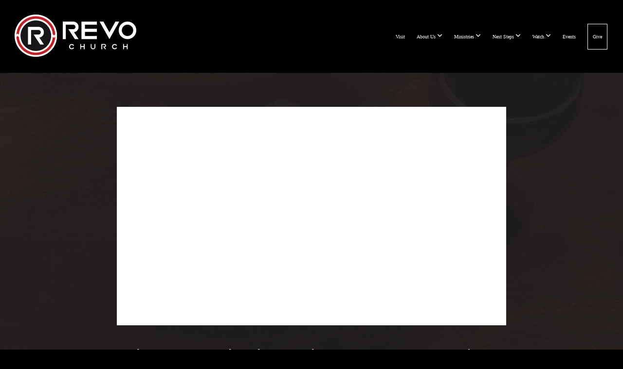

--- FILE ---
content_type: text/html; charset=utf-8
request_url: https://subsplash.com/u/-BVSWS6/media/embed/d/*recent?&context=media-series:685d1459-d9c3-4ac6-a34b-072a40051039
body_size: 17355
content:
<!DOCTYPE html><html lang="en"><head><meta charSet="utf-8"/><meta name="viewport" content="width=device-width, initial-scale=1"/><link rel="stylesheet" href="https://assets.prod.subsplash.io/web-app/_next/static/css/1b6dc5a8b7dea857.css" data-precedence="next"/><link rel="preload" as="script" fetchPriority="low" href="https://assets.prod.subsplash.io/web-app/_next/static/chunks/webpack-53c6ca6fa18ac19e.js"/><script src="https://assets.prod.subsplash.io/web-app/_next/static/chunks/4bd1b696-234880969d896f6e.js" async=""></script><script src="https://assets.prod.subsplash.io/web-app/_next/static/chunks/2532-7b7ee97ffc701e13.js" async=""></script><script src="https://assets.prod.subsplash.io/web-app/_next/static/chunks/main-app-6723fb8b2cf614f2.js" async=""></script><script src="https://assets.prod.subsplash.io/web-app/_next/static/chunks/app/layout-5c8a90300a905918.js" async=""></script><script src="https://assets.prod.subsplash.io/web-app/_next/static/chunks/82316aac-948ad82ac4d03b29.js" async=""></script><script src="https://assets.prod.subsplash.io/web-app/_next/static/chunks/9189-92d83ebb837af5f1.js" async=""></script><script src="https://assets.prod.subsplash.io/web-app/_next/static/chunks/app/error-e84e184e78a4a2c2.js" async=""></script><script src="https://assets.prod.subsplash.io/web-app/_next/static/chunks/2626716e-0e20cf3728847630.js" async=""></script><script src="https://assets.prod.subsplash.io/web-app/_next/static/chunks/1e4a01de-7d53026235bfbc82.js" async=""></script><script src="https://assets.prod.subsplash.io/web-app/_next/static/chunks/13b76428-451751db6b930d67.js" async=""></script><script src="https://assets.prod.subsplash.io/web-app/_next/static/chunks/542ea986-ec287d4fec3b5165.js" async=""></script><script src="https://assets.prod.subsplash.io/web-app/_next/static/chunks/e37a0b60-2fb0f1ad7fd9ae68.js" async=""></script><script src="https://assets.prod.subsplash.io/web-app/_next/static/chunks/794d257c-ba4101535445c307.js" async=""></script><script src="https://assets.prod.subsplash.io/web-app/_next/static/chunks/1126-1850a116fc9bdfed.js" async=""></script><script src="https://assets.prod.subsplash.io/web-app/_next/static/chunks/5606-e5329432c058720b.js" async=""></script><script src="https://assets.prod.subsplash.io/web-app/_next/static/chunks/1239-1625fcf03ed19af9.js" async=""></script><script src="https://assets.prod.subsplash.io/web-app/_next/static/chunks/8879-f2c588474d408a7d.js" async=""></script><script src="https://assets.prod.subsplash.io/web-app/_next/static/chunks/app/%5BcustomPath%5D/(nav)/%5B...catchall%5D/page-cb28e3af4475d456.js" async=""></script><script src="https://assets.prod.subsplash.io/web-app/_next/static/chunks/app/%5BcustomPath%5D/(nav)/media/embed/d/%5Bid%5D/not-found-67e152e91f9e8fd1.js" async=""></script><script src="https://assets.prod.subsplash.io/web-app/_next/static/chunks/app/global-error-4fb6d617e8b83095.js" async=""></script><script src="https://assets.prod.subsplash.io/web-app/_next/static/chunks/app/%5BcustomPath%5D/(nav)/error-6cd90ab0263f6592.js" async=""></script><script src="https://assets.prod.subsplash.io/web-app/_next/static/chunks/9037-63f3f8e5eb48d750.js" async=""></script><script src="https://assets.prod.subsplash.io/web-app/_next/static/chunks/app/%5BcustomPath%5D/layout-b44671786df63336.js" async=""></script><meta name="theme-color" content="#cc0000"/><script>(self.__next_s=self.__next_s||[]).push([0,{"children":"window['__ENV'] = {\"NEXT_PUBLIC_STRIPE_KEY\":\"pk_live_NtK3fbPWR8llwyhtcNcNTXcc\",\"NEXT_PUBLIC_EUA_RECAPTCHA_SITE_KEY\":\"6LehYNsrAAAAAHzfx52xAIoealmafbJA7eFoq6li\",\"NEXT_PUBLIC_SITES_HOST\":\"https://sites.subsplash.com\",\"NEXT_PUBLIC_ENCODED_TENOR_API_KEY\":\"QUl6YVN5QjVJN2pWMDAtOFFUUE9yaEJNRUV1bUhMNXNkcWJYdGRj\",\"NEXT_PUBLIC_OMNI_SENTRY_ENABLED\":\"true\",\"NEXT_PUBLIC_BUILD_ENV\":\"prod\",\"NEXT_PUBLIC_UNLEASH_CLIENT_KEY\":\"Fm76fLUTkygGEONUIXFubtZl0X9bj7mWd6ce8CYWn2LKBPBS5Do9xEthTibmJ8Z0\",\"NEXT_PUBLIC_GOOGLE_MAPS_KEY\":\"AIzaSyAIbpdmzkOrNz79Z7TLN_h6BCMZ3CLwqsg\",\"NEXT_PUBLIC_GOOGLE_CAPTCHA_KEY\":\"6LdQxHsaAAAAAKL-fPEdaxqNaPjTItILKcm2Wf8u\",\"NEXT_PUBLIC_STRIPE_TEST_KEY\":\"pk_test_g1LO3WwPiAtH0DfRleeldKNP\",\"NEXT_PUBLIC_FEEDS_SERVICE\":\"https://feeds.subsplash.com/api/v1\",\"NEXT_PUBLIC_GUEST_TOKENS_SERVICE_CLIENT_ID\":\"01f874a5-ac2e-4be9-a67b-32f4881f8d83\",\"NEXT_PUBLIC_GUEST_TOKENS_SERVICE_CLIENT_SECRET\":\"e00d19d3f154ed876198f62e48c5af64db8536da9805ce4f6ebeac7873b6b5cc\"}"}])</script><meta name="sentry-trace" content="9846a20022510ae727f7a93be60b01c7-e643e5ce5b61bf2c-1"/><meta name="baggage" content="sentry-environment=production,sentry-release=8c113b6,sentry-public_key=b6050d068fe84772a4cab9dd4e21f1ef,sentry-trace_id=9846a20022510ae727f7a93be60b01c7,sentry-sample_rate=1,sentry-transaction=GET%20%2F%5BcustomPath%5D%2Fmedia%2Fembed%2Fd%2F%5Bid%5D,sentry-sampled=true"/><script src="https://assets.prod.subsplash.io/web-app/_next/static/chunks/polyfills-42372ed130431b0a.js" noModule=""></script></head><body class="bg-n0 no-transition"><div hidden=""><!--$?--><template id="B:0"></template><!--/$--></div><section class="peer-[.transparent-route]:-mt-4xl"><!--$--><!--$?--><template id="B:1"></template><div class="flex items-center justify-center h-[300px]" role="status"><svg aria-hidden="true" class="mr-2 fill-n200 w-3xl h-3xl animate-spin" viewBox="0 0 100 101" fill="none" xmlns="http://www.w3.org/2000/svg"><path d="M100 50.5908C100 78.2051 77.6142 100.591 50 100.591C22.3858 100.591 0 78.2051 0 50.5908C0 22.9766 22.3858 0.59082 50 0.59082C77.6142 0.59082 100 22.9766 100 50.5908ZM9.08144 50.5908C9.08144 73.1895 27.4013 91.5094 50 91.5094C72.5987 91.5094 90.9186 73.1895 90.9186 50.5908C90.9186 27.9921 72.5987 9.67226 50 9.67226C27.4013 9.67226 9.08144 27.9921 9.08144 50.5908Z" fill="transparent"></path><path d="M93.9676 39.0409C96.393 38.4038 97.8624 35.9116 97.0079 33.5539C95.2932 28.8227 92.871 24.3692 89.8167 20.348C85.8452 15.1192 80.8826 10.7238 75.2124 7.41289C69.5422 4.10194 63.2754 1.94025 56.7698 1.05124C51.7666 0.367541 46.6976 0.446843 41.7345 1.27873C39.2613 1.69328 37.813 4.19778 38.4501 6.62326C39.0873 9.04874 41.5694 10.4717 44.0505 10.1071C47.8511 9.54855 51.7191 9.52689 55.5402 10.0491C60.8642 10.7766 65.9928 12.5457 70.6331 15.2552C75.2735 17.9648 79.3347 21.5619 82.5849 25.841C84.9175 28.9121 86.7997 32.2913 88.1811 35.8758C89.083 38.2158 91.5421 39.6781 93.9676 39.0409Z" fill="currentFill"></path></svg><span class="sr-only">Loading...</span></div><!--/$--><!--/$--></section><div class="fixed bottom-0 left-0 w-full pointer-events-none p-md xs:p-xl z-[100]"><div class="opacity-0 text-base rounded-md shadow-md bg-n900 text-n0 p-lg xs:max-w-[350px] w-full transition-opacity duration-300"></div></div><script>requestAnimationFrame(function(){$RT=performance.now()});</script><script src="https://assets.prod.subsplash.io/web-app/_next/static/chunks/webpack-53c6ca6fa18ac19e.js" id="_R_" async=""></script><div hidden id="S:1"><template id="P:2"></template><!--$?--><template id="B:3"></template><!--/$--></div><script>(self.__next_f=self.__next_f||[]).push([0])</script><script>self.__next_f.push([1,"1:\"$Sreact.fragment\"\n2:I[41402,[\"7177\",\"static/chunks/app/layout-5c8a90300a905918.js\"],\"\"]\n3:I[9766,[],\"\"]\n4:I[50960,[\"9326\",\"static/chunks/82316aac-948ad82ac4d03b29.js\",\"9189\",\"static/chunks/9189-92d83ebb837af5f1.js\",\"8039\",\"static/chunks/app/error-e84e184e78a4a2c2.js\"],\"default\"]\n5:I[98924,[],\"\"]\n"])</script><script>self.__next_f.push([1,"6:I[9254,[\"7596\",\"static/chunks/2626716e-0e20cf3728847630.js\",\"8060\",\"static/chunks/1e4a01de-7d53026235bfbc82.js\",\"586\",\"static/chunks/13b76428-451751db6b930d67.js\",\"6915\",\"static/chunks/542ea986-ec287d4fec3b5165.js\",\"4935\",\"static/chunks/e37a0b60-2fb0f1ad7fd9ae68.js\",\"958\",\"static/chunks/794d257c-ba4101535445c307.js\",\"9326\",\"static/chunks/82316aac-948ad82ac4d03b29.js\",\"1126\",\"static/chunks/1126-1850a116fc9bdfed.js\",\"5606\",\"static/chunks/5606-e5329432c058720b.js\",\"1239\",\"static/chunks/1239-1625fcf03ed19af9.js\",\"9189\",\"static/chunks/9189-92d83ebb837af5f1.js\",\"8879\",\"static/chunks/8879-f2c588474d408a7d.js\",\"8957\",\"static/chunks/app/%5BcustomPath%5D/(nav)/%5B...catchall%5D/page-cb28e3af4475d456.js\"],\"default\"]\n"])</script><script>self.__next_f.push([1,"7:\"$Sreact.suspense\"\nb:I[27836,[\"8579\",\"static/chunks/app/%5BcustomPath%5D/(nav)/media/embed/d/%5Bid%5D/not-found-67e152e91f9e8fd1.js\"],\"default\"]\nd:I[24431,[],\"OutletBoundary\"]\nf:I[15278,[],\"AsyncMetadataOutlet\"]\n15:I[54062,[\"9326\",\"static/chunks/82316aac-948ad82ac4d03b29.js\",\"9189\",\"static/chunks/9189-92d83ebb837af5f1.js\",\"4219\",\"static/chunks/app/global-error-4fb6d617e8b83095.js\"],\"default\"]\n17:I[24431,[],\"ViewportBoundary\"]\n19:I[24431,[],\"MetadataBoundary\"]\n:HL[\"https://assets.prod.subsplash.io/web-app/_next/static/css/1b6dc5a8b7dea857.css\",\"style\"]\n"])</script><script>self.__next_f.push([1,"0:{\"P\":null,\"b\":\"8c113b6\",\"p\":\"https://assets.prod.subsplash.io/web-app\",\"c\":[\"\",\"-BVSWS6\",\"media\",\"embed\",\"d\",\"*recent?context=media-series%3A685d1459-d9c3-4ac6-a34b-072a40051039\"],\"i\":false,\"f\":[[[\"\",{\"children\":[[\"customPath\",\"-BVSWS6\",\"d\"],{\"children\":[\"(nav)\",{\"children\":[\"media\",{\"children\":[\"embed\",{\"children\":[\"d\",{\"children\":[[\"id\",\"*recent\",\"d\"],{\"children\":[\"__PAGE__?{\\\"context\\\":\\\"media-series:685d1459-d9c3-4ac6-a34b-072a40051039\\\"}\",{}]}]}]}]}]}]}]},\"$undefined\",\"$undefined\",true],[\"\",[\"$\",\"$1\",\"c\",{\"children\":[[[\"$\",\"link\",\"0\",{\"rel\":\"stylesheet\",\"href\":\"https://assets.prod.subsplash.io/web-app/_next/static/css/1b6dc5a8b7dea857.css\",\"precedence\":\"next\",\"crossOrigin\":\"$undefined\",\"nonce\":\"$undefined\"}]],[\"$\",\"html\",null,{\"lang\":\"en\",\"children\":[[\"$\",\"head\",null,{\"children\":[\"$\",\"$L2\",null,{\"strategy\":\"beforeInteractive\",\"nonce\":\"$undefined\",\"dangerouslySetInnerHTML\":{\"__html\":\"window['__ENV'] = {\\\"NEXT_PUBLIC_STRIPE_KEY\\\":\\\"pk_live_NtK3fbPWR8llwyhtcNcNTXcc\\\",\\\"NEXT_PUBLIC_EUA_RECAPTCHA_SITE_KEY\\\":\\\"6LehYNsrAAAAAHzfx52xAIoealmafbJA7eFoq6li\\\",\\\"NEXT_PUBLIC_SITES_HOST\\\":\\\"https://sites.subsplash.com\\\",\\\"NEXT_PUBLIC_ENCODED_TENOR_API_KEY\\\":\\\"QUl6YVN5QjVJN2pWMDAtOFFUUE9yaEJNRUV1bUhMNXNkcWJYdGRj\\\",\\\"NEXT_PUBLIC_OMNI_SENTRY_ENABLED\\\":\\\"true\\\",\\\"NEXT_PUBLIC_BUILD_ENV\\\":\\\"prod\\\",\\\"NEXT_PUBLIC_UNLEASH_CLIENT_KEY\\\":\\\"Fm76fLUTkygGEONUIXFubtZl0X9bj7mWd6ce8CYWn2LKBPBS5Do9xEthTibmJ8Z0\\\",\\\"NEXT_PUBLIC_GOOGLE_MAPS_KEY\\\":\\\"AIzaSyAIbpdmzkOrNz79Z7TLN_h6BCMZ3CLwqsg\\\",\\\"NEXT_PUBLIC_GOOGLE_CAPTCHA_KEY\\\":\\\"6LdQxHsaAAAAAKL-fPEdaxqNaPjTItILKcm2Wf8u\\\",\\\"NEXT_PUBLIC_STRIPE_TEST_KEY\\\":\\\"pk_test_g1LO3WwPiAtH0DfRleeldKNP\\\",\\\"NEXT_PUBLIC_FEEDS_SERVICE\\\":\\\"https://feeds.subsplash.com/api/v1\\\",\\\"NEXT_PUBLIC_GUEST_TOKENS_SERVICE_CLIENT_ID\\\":\\\"01f874a5-ac2e-4be9-a67b-32f4881f8d83\\\",\\\"NEXT_PUBLIC_GUEST_TOKENS_SERVICE_CLIENT_SECRET\\\":\\\"e00d19d3f154ed876198f62e48c5af64db8536da9805ce4f6ebeac7873b6b5cc\\\"}\"}}]}],[\"$\",\"body\",null,{\"className\":\"bg-n0 no-transition\",\"children\":[\"$\",\"$L3\",null,{\"parallelRouterKey\":\"children\",\"error\":\"$4\",\"errorStyles\":[],\"errorScripts\":[],\"template\":[\"$\",\"$L5\",null,{}],\"templateStyles\":\"$undefined\",\"templateScripts\":\"$undefined\",\"notFound\":[[[\"$\",\"$L6\",null,{\"statusCode\":404}],[\"$\",\"div\",null,{\"className\":\"flex justify-center flex-col text-center items-center my-[160px]\",\"children\":[[\"$\",\"h1\",null,{\"className\":\"text-4xl tracking-[-0.6px] font-black mt-sm\",\"children\":\"Page not found...\"}],[\"$\",\"p\",null,{\"className\":\"text-b1 text-n500 w-[313px] leading-6 mt-lg\",\"children\":\"Sorry, the page you are looking for doesn't exist or has been moved.\"}]]}],[\"$\",\"$7\",null,{\"children\":\"$L8\"}]],[]],\"forbidden\":\"$undefined\",\"unauthorized\":\"$undefined\"}]}]]}]]}],{\"children\":[[\"customPath\",\"-BVSWS6\",\"d\"],[\"$\",\"$1\",\"c\",{\"children\":[null,\"$L9\"]}],{\"children\":[\"(nav)\",[\"$\",\"$1\",\"c\",{\"children\":[null,\"$La\"]}],{\"children\":[\"media\",[\"$\",\"$1\",\"c\",{\"children\":[null,[\"$\",\"$L3\",null,{\"parallelRouterKey\":\"children\",\"error\":\"$undefined\",\"errorStyles\":\"$undefined\",\"errorScripts\":\"$undefined\",\"template\":[\"$\",\"$L5\",null,{}],\"templateStyles\":\"$undefined\",\"templateScripts\":\"$undefined\",\"notFound\":\"$undefined\",\"forbidden\":\"$undefined\",\"unauthorized\":\"$undefined\"}]]}],{\"children\":[\"embed\",[\"$\",\"$1\",\"c\",{\"children\":[null,[\"$\",\"$L3\",null,{\"parallelRouterKey\":\"children\",\"error\":\"$undefined\",\"errorStyles\":\"$undefined\",\"errorScripts\":\"$undefined\",\"template\":[\"$\",\"$L5\",null,{}],\"templateStyles\":\"$undefined\",\"templateScripts\":\"$undefined\",\"notFound\":\"$undefined\",\"forbidden\":\"$undefined\",\"unauthorized\":\"$undefined\"}]]}],{\"children\":[\"d\",[\"$\",\"$1\",\"c\",{\"children\":[null,[\"$\",\"$L3\",null,{\"parallelRouterKey\":\"children\",\"error\":\"$undefined\",\"errorStyles\":\"$undefined\",\"errorScripts\":\"$undefined\",\"template\":[\"$\",\"$L5\",null,{}],\"templateStyles\":\"$undefined\",\"templateScripts\":\"$undefined\",\"notFound\":\"$undefined\",\"forbidden\":\"$undefined\",\"unauthorized\":\"$undefined\"}]]}],{\"children\":[[\"id\",\"*recent\",\"d\"],[\"$\",\"$1\",\"c\",{\"children\":[null,[\"$\",\"$L3\",null,{\"parallelRouterKey\":\"children\",\"error\":\"$undefined\",\"errorStyles\":\"$undefined\",\"errorScripts\":\"$undefined\",\"template\":[\"$\",\"$L5\",null,{}],\"templateStyles\":\"$undefined\",\"templateScripts\":\"$undefined\",\"notFound\":[[\"$\",\"$Lb\",null,{}],[]],\"forbidden\":\"$undefined\",\"unauthorized\":\"$undefined\"}]]}],{\"children\":[\"__PAGE__\",[\"$\",\"$1\",\"c\",{\"children\":[\"$Lc\",null,[\"$\",\"$Ld\",null,{\"children\":[\"$Le\",[\"$\",\"$Lf\",null,{\"promise\":\"$@10\"}]]}]]}],{},null,false]},null,false]},null,false]},null,false]},[[\"$\",\"div\",\"l\",{\"className\":\"flex items-center justify-center h-[300px]\",\"role\":\"status\",\"children\":[[\"$\",\"svg\",null,{\"aria-hidden\":\"true\",\"className\":\"mr-2 fill-n200 w-3xl h-3xl animate-spin\",\"viewBox\":\"0 0 100 101\",\"fill\":\"none\",\"xmlns\":\"http://www.w3.org/2000/svg\",\"children\":[[\"$\",\"path\",null,{\"d\":\"M100 50.5908C100 78.2051 77.6142 100.591 50 100.591C22.3858 100.591 0 78.2051 0 50.5908C0 22.9766 22.3858 0.59082 50 0.59082C77.6142 0.59082 100 22.9766 100 50.5908ZM9.08144 50.5908C9.08144 73.1895 27.4013 91.5094 50 91.5094C72.5987 91.5094 90.9186 73.1895 90.9186 50.5908C90.9186 27.9921 72.5987 9.67226 50 9.67226C27.4013 9.67226 9.08144 27.9921 9.08144 50.5908Z\",\"fill\":\"transparent\"}],\"$L11\"]}],\"$L12\"]}],[],[]],false]},[\"$L13\",[],[]],false]},null,false]},null,false],\"$L14\",false]],\"m\":\"$undefined\",\"G\":[\"$15\",[\"$L16\"]],\"s\":false,\"S\":false}\n"])</script><script>self.__next_f.push([1,"11:[\"$\",\"path\",null,{\"d\":\"M93.9676 39.0409C96.393 38.4038 97.8624 35.9116 97.0079 33.5539C95.2932 28.8227 92.871 24.3692 89.8167 20.348C85.8452 15.1192 80.8826 10.7238 75.2124 7.41289C69.5422 4.10194 63.2754 1.94025 56.7698 1.05124C51.7666 0.367541 46.6976 0.446843 41.7345 1.27873C39.2613 1.69328 37.813 4.19778 38.4501 6.62326C39.0873 9.04874 41.5694 10.4717 44.0505 10.1071C47.8511 9.54855 51.7191 9.52689 55.5402 10.0491C60.8642 10.7766 65.9928 12.5457 70.6331 15.2552C75.2735 17.9648 79.3347 21.5619 82.5849 25.841C84.9175 28.9121 86.7997 32.2913 88.1811 35.8758C89.083 38.2158 91.5421 39.6781 93.9676 39.0409Z\",\"fill\":\"currentFill\"}]\n12:[\"$\",\"span\",null,{\"className\":\"sr-only\",\"children\":\"Loading...\"}]\n"])</script><script>self.__next_f.push([1,"13:[\"$\",\"div\",\"l\",{\"className\":\"flex items-center justify-center h-[300px]\",\"role\":\"status\",\"children\":[[\"$\",\"svg\",null,{\"aria-hidden\":\"true\",\"className\":\"mr-2 fill-n200 w-3xl h-3xl animate-spin\",\"viewBox\":\"0 0 100 101\",\"fill\":\"none\",\"xmlns\":\"http://www.w3.org/2000/svg\",\"children\":[[\"$\",\"path\",null,{\"d\":\"M100 50.5908C100 78.2051 77.6142 100.591 50 100.591C22.3858 100.591 0 78.2051 0 50.5908C0 22.9766 22.3858 0.59082 50 0.59082C77.6142 0.59082 100 22.9766 100 50.5908ZM9.08144 50.5908C9.08144 73.1895 27.4013 91.5094 50 91.5094C72.5987 91.5094 90.9186 73.1895 90.9186 50.5908C90.9186 27.9921 72.5987 9.67226 50 9.67226C27.4013 9.67226 9.08144 27.9921 9.08144 50.5908Z\",\"fill\":\"transparent\"}],[\"$\",\"path\",null,{\"d\":\"M93.9676 39.0409C96.393 38.4038 97.8624 35.9116 97.0079 33.5539C95.2932 28.8227 92.871 24.3692 89.8167 20.348C85.8452 15.1192 80.8826 10.7238 75.2124 7.41289C69.5422 4.10194 63.2754 1.94025 56.7698 1.05124C51.7666 0.367541 46.6976 0.446843 41.7345 1.27873C39.2613 1.69328 37.813 4.19778 38.4501 6.62326C39.0873 9.04874 41.5694 10.4717 44.0505 10.1071C47.8511 9.54855 51.7191 9.52689 55.5402 10.0491C60.8642 10.7766 65.9928 12.5457 70.6331 15.2552C75.2735 17.9648 79.3347 21.5619 82.5849 25.841C84.9175 28.9121 86.7997 32.2913 88.1811 35.8758C89.083 38.2158 91.5421 39.6781 93.9676 39.0409Z\",\"fill\":\"currentFill\"}]]}],[\"$\",\"span\",null,{\"className\":\"sr-only\",\"children\":\"Loading...\"}]]}]\n"])</script><script>self.__next_f.push([1,"14:[\"$\",\"$1\",\"h\",{\"children\":[null,[[\"$\",\"$L17\",null,{\"children\":\"$L18\"}],null],[\"$\",\"$L19\",null,{\"children\":[\"$\",\"div\",null,{\"hidden\":true,\"children\":[\"$\",\"$7\",null,{\"fallback\":null,\"children\":\"$L1a\"}]}]}]]}]\n16:[\"$\",\"link\",\"0\",{\"rel\":\"stylesheet\",\"href\":\"https://assets.prod.subsplash.io/web-app/_next/static/css/1b6dc5a8b7dea857.css\",\"precedence\":\"next\",\"crossOrigin\":\"$undefined\",\"nonce\":\"$undefined\"}]\n8:null\n"])</script><script>self.__next_f.push([1,"1c:I[19120,[\"9326\",\"static/chunks/82316aac-948ad82ac4d03b29.js\",\"9189\",\"static/chunks/9189-92d83ebb837af5f1.js\",\"8053\",\"static/chunks/app/%5BcustomPath%5D/(nav)/error-6cd90ab0263f6592.js\"],\"default\"]\n"])</script><script>self.__next_f.push([1,"a:[\"$L1b\",[\"$\",\"section\",null,{\"className\":\"peer-[.transparent-route]:-mt-4xl\",\"children\":[\"$\",\"$L3\",null,{\"parallelRouterKey\":\"children\",\"error\":\"$1c\",\"errorStyles\":[],\"errorScripts\":[],\"template\":[\"$\",\"$L5\",null,{}],\"templateStyles\":\"$undefined\",\"templateScripts\":\"$undefined\",\"notFound\":[[[\"$\",\"$L6\",null,{\"statusCode\":404}],[\"$\",\"div\",null,{\"className\":\"flex justify-center flex-col text-center items-center my-[160px]\",\"children\":[[\"$\",\"h1\",null,{\"className\":\"text-4xl tracking-[-0.6px] font-black mt-sm\",\"children\":\"Page not found...\"}],[\"$\",\"p\",null,{\"className\":\"text-b1 text-n500 w-[313px] leading-6 mt-lg\",\"children\":\"Sorry, the page you are looking for doesn't exist or has been moved.\"}]]}],[\"$\",\"$7\",null,{\"children\":\"$L1d\"}]],[]],\"forbidden\":\"$undefined\",\"unauthorized\":\"$undefined\"}]}]]\n"])</script><script>self.__next_f.push([1,"18:[[\"$\",\"meta\",\"0\",{\"charSet\":\"utf-8\"}],[\"$\",\"meta\",\"1\",{\"name\":\"viewport\",\"content\":\"width=device-width, initial-scale=1\"}],[\"$\",\"meta\",\"2\",{\"name\":\"theme-color\",\"content\":\"#cc0000\"}]]\ne:null\n"])</script><script>self.__next_f.push([1,"1d:null\n1b:\"$undefined\"\n"])</script><script>self.__next_f.push([1,"1e:I[42238,[\"7596\",\"static/chunks/2626716e-0e20cf3728847630.js\",\"8060\",\"static/chunks/1e4a01de-7d53026235bfbc82.js\",\"586\",\"static/chunks/13b76428-451751db6b930d67.js\",\"6915\",\"static/chunks/542ea986-ec287d4fec3b5165.js\",\"4935\",\"static/chunks/e37a0b60-2fb0f1ad7fd9ae68.js\",\"958\",\"static/chunks/794d257c-ba4101535445c307.js\",\"9326\",\"static/chunks/82316aac-948ad82ac4d03b29.js\",\"1126\",\"static/chunks/1126-1850a116fc9bdfed.js\",\"5606\",\"static/chunks/5606-e5329432c058720b.js\",\"1239\",\"static/chunks/1239-1625fcf03ed19af9.js\",\"9189\",\"static/chunks/9189-92d83ebb837af5f1.js\",\"9037\",\"static/chunks/9037-63f3f8e5eb48d750.js\",\"644\",\"static/chunks/app/%5BcustomPath%5D/layout-b44671786df63336.js\"],\"default\"]\n"])</script><script>self.__next_f.push([1,"1f:I[75447,[\"7596\",\"static/chunks/2626716e-0e20cf3728847630.js\",\"8060\",\"static/chunks/1e4a01de-7d53026235bfbc82.js\",\"586\",\"static/chunks/13b76428-451751db6b930d67.js\",\"6915\",\"static/chunks/542ea986-ec287d4fec3b5165.js\",\"4935\",\"static/chunks/e37a0b60-2fb0f1ad7fd9ae68.js\",\"958\",\"static/chunks/794d257c-ba4101535445c307.js\",\"9326\",\"static/chunks/82316aac-948ad82ac4d03b29.js\",\"1126\",\"static/chunks/1126-1850a116fc9bdfed.js\",\"5606\",\"static/chunks/5606-e5329432c058720b.js\",\"1239\",\"static/chunks/1239-1625fcf03ed19af9.js\",\"9189\",\"static/chunks/9189-92d83ebb837af5f1.js\",\"9037\",\"static/chunks/9037-63f3f8e5eb48d750.js\",\"644\",\"static/chunks/app/%5BcustomPath%5D/layout-b44671786df63336.js\"],\"default\"]\n"])</script><script>self.__next_f.push([1,"20:I[695,[\"7596\",\"static/chunks/2626716e-0e20cf3728847630.js\",\"8060\",\"static/chunks/1e4a01de-7d53026235bfbc82.js\",\"586\",\"static/chunks/13b76428-451751db6b930d67.js\",\"6915\",\"static/chunks/542ea986-ec287d4fec3b5165.js\",\"4935\",\"static/chunks/e37a0b60-2fb0f1ad7fd9ae68.js\",\"958\",\"static/chunks/794d257c-ba4101535445c307.js\",\"9326\",\"static/chunks/82316aac-948ad82ac4d03b29.js\",\"1126\",\"static/chunks/1126-1850a116fc9bdfed.js\",\"5606\",\"static/chunks/5606-e5329432c058720b.js\",\"1239\",\"static/chunks/1239-1625fcf03ed19af9.js\",\"9189\",\"static/chunks/9189-92d83ebb837af5f1.js\",\"9037\",\"static/chunks/9037-63f3f8e5eb48d750.js\",\"644\",\"static/chunks/app/%5BcustomPath%5D/layout-b44671786df63336.js\"],\"ApplicationContextProvider\"]\n"])</script><script>self.__next_f.push([1,"21:I[27346,[\"7596\",\"static/chunks/2626716e-0e20cf3728847630.js\",\"8060\",\"static/chunks/1e4a01de-7d53026235bfbc82.js\",\"586\",\"static/chunks/13b76428-451751db6b930d67.js\",\"6915\",\"static/chunks/542ea986-ec287d4fec3b5165.js\",\"4935\",\"static/chunks/e37a0b60-2fb0f1ad7fd9ae68.js\",\"958\",\"static/chunks/794d257c-ba4101535445c307.js\",\"9326\",\"static/chunks/82316aac-948ad82ac4d03b29.js\",\"1126\",\"static/chunks/1126-1850a116fc9bdfed.js\",\"5606\",\"static/chunks/5606-e5329432c058720b.js\",\"1239\",\"static/chunks/1239-1625fcf03ed19af9.js\",\"9189\",\"static/chunks/9189-92d83ebb837af5f1.js\",\"9037\",\"static/chunks/9037-63f3f8e5eb48d750.js\",\"644\",\"static/chunks/app/%5BcustomPath%5D/layout-b44671786df63336.js\"],\"default\"]\n"])</script><script>self.__next_f.push([1,"22:I[78514,[\"7596\",\"static/chunks/2626716e-0e20cf3728847630.js\",\"8060\",\"static/chunks/1e4a01de-7d53026235bfbc82.js\",\"586\",\"static/chunks/13b76428-451751db6b930d67.js\",\"6915\",\"static/chunks/542ea986-ec287d4fec3b5165.js\",\"4935\",\"static/chunks/e37a0b60-2fb0f1ad7fd9ae68.js\",\"958\",\"static/chunks/794d257c-ba4101535445c307.js\",\"9326\",\"static/chunks/82316aac-948ad82ac4d03b29.js\",\"1126\",\"static/chunks/1126-1850a116fc9bdfed.js\",\"5606\",\"static/chunks/5606-e5329432c058720b.js\",\"1239\",\"static/chunks/1239-1625fcf03ed19af9.js\",\"9189\",\"static/chunks/9189-92d83ebb837af5f1.js\",\"9037\",\"static/chunks/9037-63f3f8e5eb48d750.js\",\"644\",\"static/chunks/app/%5BcustomPath%5D/layout-b44671786df63336.js\"],\"default\"]\n"])</script><script>self.__next_f.push([1,"23:I[73572,[\"7596\",\"static/chunks/2626716e-0e20cf3728847630.js\",\"8060\",\"static/chunks/1e4a01de-7d53026235bfbc82.js\",\"586\",\"static/chunks/13b76428-451751db6b930d67.js\",\"6915\",\"static/chunks/542ea986-ec287d4fec3b5165.js\",\"4935\",\"static/chunks/e37a0b60-2fb0f1ad7fd9ae68.js\",\"958\",\"static/chunks/794d257c-ba4101535445c307.js\",\"9326\",\"static/chunks/82316aac-948ad82ac4d03b29.js\",\"1126\",\"static/chunks/1126-1850a116fc9bdfed.js\",\"5606\",\"static/chunks/5606-e5329432c058720b.js\",\"1239\",\"static/chunks/1239-1625fcf03ed19af9.js\",\"9189\",\"static/chunks/9189-92d83ebb837af5f1.js\",\"9037\",\"static/chunks/9037-63f3f8e5eb48d750.js\",\"644\",\"static/chunks/app/%5BcustomPath%5D/layout-b44671786df63336.js\"],\"default\"]\n"])</script><script>self.__next_f.push([1,"24:I[13138,[\"7596\",\"static/chunks/2626716e-0e20cf3728847630.js\",\"8060\",\"static/chunks/1e4a01de-7d53026235bfbc82.js\",\"586\",\"static/chunks/13b76428-451751db6b930d67.js\",\"6915\",\"static/chunks/542ea986-ec287d4fec3b5165.js\",\"4935\",\"static/chunks/e37a0b60-2fb0f1ad7fd9ae68.js\",\"958\",\"static/chunks/794d257c-ba4101535445c307.js\",\"9326\",\"static/chunks/82316aac-948ad82ac4d03b29.js\",\"1126\",\"static/chunks/1126-1850a116fc9bdfed.js\",\"5606\",\"static/chunks/5606-e5329432c058720b.js\",\"1239\",\"static/chunks/1239-1625fcf03ed19af9.js\",\"9189\",\"static/chunks/9189-92d83ebb837af5f1.js\",\"9037\",\"static/chunks/9037-63f3f8e5eb48d750.js\",\"644\",\"static/chunks/app/%5BcustomPath%5D/layout-b44671786df63336.js\"],\"default\"]\n"])</script><script>self.__next_f.push([1,"25:I[63964,[\"7596\",\"static/chunks/2626716e-0e20cf3728847630.js\",\"8060\",\"static/chunks/1e4a01de-7d53026235bfbc82.js\",\"586\",\"static/chunks/13b76428-451751db6b930d67.js\",\"6915\",\"static/chunks/542ea986-ec287d4fec3b5165.js\",\"4935\",\"static/chunks/e37a0b60-2fb0f1ad7fd9ae68.js\",\"958\",\"static/chunks/794d257c-ba4101535445c307.js\",\"9326\",\"static/chunks/82316aac-948ad82ac4d03b29.js\",\"1126\",\"static/chunks/1126-1850a116fc9bdfed.js\",\"5606\",\"static/chunks/5606-e5329432c058720b.js\",\"1239\",\"static/chunks/1239-1625fcf03ed19af9.js\",\"9189\",\"static/chunks/9189-92d83ebb837af5f1.js\",\"9037\",\"static/chunks/9037-63f3f8e5eb48d750.js\",\"644\",\"static/chunks/app/%5BcustomPath%5D/layout-b44671786df63336.js\"],\"default\"]\n"])</script><script>self.__next_f.push([1,"26:I[30849,[\"7596\",\"static/chunks/2626716e-0e20cf3728847630.js\",\"8060\",\"static/chunks/1e4a01de-7d53026235bfbc82.js\",\"586\",\"static/chunks/13b76428-451751db6b930d67.js\",\"6915\",\"static/chunks/542ea986-ec287d4fec3b5165.js\",\"4935\",\"static/chunks/e37a0b60-2fb0f1ad7fd9ae68.js\",\"958\",\"static/chunks/794d257c-ba4101535445c307.js\",\"9326\",\"static/chunks/82316aac-948ad82ac4d03b29.js\",\"1126\",\"static/chunks/1126-1850a116fc9bdfed.js\",\"5606\",\"static/chunks/5606-e5329432c058720b.js\",\"1239\",\"static/chunks/1239-1625fcf03ed19af9.js\",\"9189\",\"static/chunks/9189-92d83ebb837af5f1.js\",\"9037\",\"static/chunks/9037-63f3f8e5eb48d750.js\",\"644\",\"static/chunks/app/%5BcustomPath%5D/layout-b44671786df63336.js\"],\"default\"]\n"])</script><script>self.__next_f.push([1,"9:[[\"$\",\"$L1e\",null,{}],[\"$\",\"$L1f\",null,{}],[\"$\",\"$L6\",null,{\"statusCode\":200}],[\"$\",\"$L20\",null,{\"initialData\":{\"url\":{\"customPath\":\"-BVSWS6\",\"headers\":{},\"host\":\"https://subsplash.com/u\"},\"appUrls\":{\"webAppUrl\":\"$undefined\",\"givingUrl\":\"$undefined\"},\"tokens\":{\"guest\":\"eyJhbGciOiJSUzI1NiIsImtpZCI6IjA0N2QwMjBhLTM3MjEtNGQzYS1hODcwLTAxMzRkZDQ1NTVhNCIsInR5cCI6IkpXVCJ9.[base64].[base64]\",\"user\":\"$undefined\",\"refresh\":\"$undefined\",\"accessTokens\":{\"19bc7532-7e56-440c-bd2e-171026dd5195\":null}},\"user\":\"$undefined\",\"app\":{\"address\":{\"street\":\"3830 Wayne Avenue\",\"city\":\"Winston Salem\",\"state\":\"NC\",\"postal_code\":\"27104\",\"country\":\"US\"},\"appKey\":\"BVSWS6\",\"branding\":{\"brandLogo\":\"https://images.subsplash.com/icon.png?logo_scale=60\u0026w=200\u0026h=200\u0026logo_id=dc01a297-917c-4802-9d14-063d1cbdb9c1\u0026bg_color=ffffff\",\"brandColor\":\"#cc0000\",\"silhouetteLogo\":\"https://images.subsplash.com/{name}.{ext}?id=dc01a297-917c-4802-9d14-063d1cbdb9c1\u0026w={width}\u0026h={height}\",\"colorScheme\":\"light\"},\"orgKey\":\"8HWB3SWT\",\"phone\":\"3365774208\",\"shortCode\":\"9psj\",\"title\":\"REVO Church \",\"features\":[{\"id\":\"2c80f8f6-908c-4c2e-9533-5e651d2f0fc7\",\"name\":\"search:media\",\"enabled\":true},{\"id\":\"98733c9c-7ff8-4676-b553-7cf931134a77\",\"name\":\"geoengage:geofence\",\"enabled\":true},{\"id\":\"61a8db2d-412a-4fc0-a04e-02f4e97f28c1\",\"name\":\"notes\",\"enabled\":true},{\"id\":\"2592a34d-e9ba-4067-9115-83087800546a\",\"name\":\"media-downloads\",\"enabled\":true},{\"id\":\"1547ff67-96fc-4339-b601-7b050c372472\",\"name\":\"giving\",\"enabled\":true},{\"id\":\"a6764671-8466-43df-9254-ee6937f49876\",\"name\":\"messages\",\"enabled\":false}]},\"org\":{\"timezone\":\"America/New_York\"},\"featureFlags\":[\"giving.payment-intents\",\"media.nmt-hide-reorder-rows\",\"check-in-kiosk.brother-sdk\",\"check-in.pre-check\",\"media.livestream-in-media-tab\",\"media.universal-player-in-webshell-media-detail-page\",\"giving.non-traditional-gifts\",\"events.household-statements\",\"live.srt\",\"dispatch.group-attendance-v2\",\"media.webshell-embeds\",\"media.pulpit-ai-upgrade\",\"media.pulpit-ai-in-dashboard\",\"management.workflows-ai\",\"people.login-with-phone\",\"signup.payment-method-update-v2\",\"signup.payment-method-update-on-upgrade\"],\"global\":{\"appFeatures\":[\"search:media\",\"geoengage:geofence\",\"notes\",\"media-downloads\",\"giving\"],\"authReturnUrl\":\"\",\"isAuthModalVisible\":false,\"isInMobileApp\":false,\"snackbarMessage\":\"\",\"taxRegistrationCode\":\"$undefined\",\"taxStatus\":\"exempt\",\"website\":\"$undefined\",\"facebookUsername\":\"$undefined\",\"instagramHandle\":\"$undefined\",\"twitterHandle\":\"$undefined\"}},\"children\":[[\"$\",\"$L21\",null,{}],[\"$\",\"$L22\",null,{}],[\"$\",\"$L3\",null,{\"parallelRouterKey\":\"children\",\"error\":\"$undefined\",\"errorStyles\":\"$undefined\",\"errorScripts\":\"$undefined\",\"template\":[\"$\",\"$L5\",null,{}],\"templateStyles\":\"$undefined\",\"templateScripts\":\"$undefined\",\"notFound\":\"$undefined\",\"forbidden\":\"$undefined\",\"unauthorized\":\"$undefined\"}],[\"$\",\"$L23\",null,{}],[\"$\",\"$L24\",null,{}],[\"$\",\"$L25\",null,{}],[\"$\",\"$L26\",null,{}]]}]]\n"])</script><script>self.__next_f.push([1,"27:I[75667,[\"7596\",\"static/chunks/2626716e-0e20cf3728847630.js\",\"8060\",\"static/chunks/1e4a01de-7d53026235bfbc82.js\",\"586\",\"static/chunks/13b76428-451751db6b930d67.js\",\"6915\",\"static/chunks/542ea986-ec287d4fec3b5165.js\",\"4935\",\"static/chunks/e37a0b60-2fb0f1ad7fd9ae68.js\",\"958\",\"static/chunks/794d257c-ba4101535445c307.js\",\"9326\",\"static/chunks/82316aac-948ad82ac4d03b29.js\",\"8448\",\"static/chunks/87e9e1a7-83be2cc0a85041ee.js\",\"1126\",\"static/chunks/1126-1850a116fc9bdfed.js\",\"5606\",\"static/chunks/5606-e5329432c058720b.js\",\"1239\",\"static/chunks/1239-1625fcf03ed19af9.js\",\"9189\",\"static/chunks/9189-92d83ebb837af5f1.js\",\"6013\",\"static/chunks/6013-9173dc0596b6a9ff.js\",\"7070\",\"static/chunks/7070-450057ed86e359f5.js\",\"6420\",\"static/chunks/app/%5BcustomPath%5D/(nav)/media/embed/d/%5Bid%5D/page-672918115aff4cb5.js\"],\"default\"]\n"])</script><script>self.__next_f.push([1,"c:[\"$\",\"$L27\",null,{\"data\":{\"app_key\":\"BVSWS6\",\"auto_publish\":true,\"created_at\":\"2026-01-19T11:39:54Z\",\"date\":\"2026-01-18T00:00:00Z\",\"external_m3u8_url\":\"https://player.vimeo.com/external/1156008122.m3u8?s=9eba8bfab7a9a66539bf4e246c1711e4d82298e3\u0026logging=false\",\"position\":2,\"published_at\":\"2026-01-19T12:05:14Z\",\"scriptures\":[\"Rom.5.1-Rom.5.5\"],\"short_code\":\"53qwxx9\",\"slug\":\"waiting-isnt-wasted\",\"speaker\":\"Michael Kavanagh\",\"status\":\"published\",\"tags\":[\"speaker:Michael Kavanagh\",\"topic:Prayer\",\"topic:21 Days of Prayer\"],\"title\":\"Waiting isn't Wasted\",\"updated_at\":\"2026-01-19T12:14:51Z\",\"id\":\"03346d9c-1180-4aaa-9551-c5d5a3ae3875\",\"_links\":{\"dashboard\":{\"href\":\"https://dashboard.subsplash.com/BVSWS6/-d/#/library/media/items/03346d9c-1180-4aaa-9551-c5d5a3ae3875\"},\"embed\":{\"href\":\"http://subsplash.com/embed/53qwxx9\"},\"self\":{\"href\":\"http://media.app-media.svc.cluster.local/media/v1/media-items/03346d9c-1180-4aaa-9551-c5d5a3ae3875\"},\"share\":{\"href\":\"https://subspla.sh/53qwxx9\"}},\"_embedded\":{\"audio\":{\"app_key\":\"BVSWS6\",\"archived\":false,\"content_type\":\"audio/mp4\",\"created_at\":\"2026-01-19T12:04:20Z\",\"file_size\":61556021,\"s3_object_key\":\"prod/audios/BVSWS6/_source/50e18847-8ddd-418c-80e0-7f2b3d41ca91/audio.m4a\",\"title\":\"SF Sermon Podcast - 1_18_26.m4a\",\"updated_at\":\"2026-01-19T12:04:26Z\",\"uploaded_at\":\"2026-01-19T12:04:26Z\",\"id\":\"50e18847-8ddd-418c-80e0-7f2b3d41ca91\",\"_links\":{\"download\":{\"href\":\"https://core.subsplash.com/files/download?type=audios\u0026id=50e18847-8ddd-418c-80e0-7f2b3d41ca91\u0026filename={filename}.m4a\"},\"related\":{\"href\":\"https://cdn.subsplash.com/audios/BVSWS6/_source/50e18847-8ddd-418c-80e0-7f2b3d41ca91/audio.m4a\"},\"self\":{\"href\":\"https://core.subsplash.com/files/v1/audios/50e18847-8ddd-418c-80e0-7f2b3d41ca91\"}},\"_embedded\":{\"audio-outputs\":[{\"app_key\":\"BVSWS6\",\"bit_rate\":128003,\"content_type\":\"audio/mp3\",\"created_at\":\"2026-01-19T12:05:19Z\",\"duration\":1859108,\"file_size\":29746628,\"md5\":\"2c1a7938e010139d221a4204b70d7624\",\"s3_object_key\":\"prod/audios/BVSWS6/8ce2ca89-ba0f-4c0a-a2d2-090a9a3e1304/audio.mp3\",\"updated_at\":\"2026-01-19T12:05:20Z\",\"uploaded_at\":\"2026-01-19T12:05:20Z\",\"id\":\"8ce2ca89-ba0f-4c0a-a2d2-090a9a3e1304\",\"_links\":{\"download\":{\"href\":\"https://core.subsplash.com/files/download?type=audio-outputs\u0026id=8ce2ca89-ba0f-4c0a-a2d2-090a9a3e1304\u0026filename={filename}.mp3\"},\"related\":{\"href\":\"https://cdn.subsplash.com/audios/BVSWS6/8ce2ca89-ba0f-4c0a-a2d2-090a9a3e1304/audio.mp3\"},\"self\":{\"href\":\"https://core.subsplash.com/files/v1/audio-outputs/8ce2ca89-ba0f-4c0a-a2d2-090a9a3e1304\"}}}]}},\"auto-publish-user\":{\"id\":\"4fe1ad8d-ae53-4882-b12b-dad4eb203fc6\"},\"created-by-user\":{\"id\":\"4fe1ad8d-ae53-4882-b12b-dad4eb203fc6\"},\"images\":[{\"app_key\":\"BVSWS6\",\"average_color_hex\":\"#bdb9b9\",\"created_at\":\"2026-01-06T14:42:44Z\",\"height\":1080,\"title\":\"21 DOP Pre Service.png\",\"type\":\"wide\",\"updated_at\":\"2026-01-06T14:42:44Z\",\"vibrant_color_hex\":\"#bda2a2\",\"width\":1920,\"id\":\"69ee1092-dae3-48e2-934c-61a0f174bd5a\",\"_links\":{\"download\":{\"href\":\"https://core.subsplash.com/files/download?type=images\u0026id=69ee1092-dae3-48e2-934c-61a0f174bd5a\u0026filename={filename}.png\"},\"dynamic\":{\"href\":\"https://images.subsplash.com/{name}.{ext}?id=69ee1092-dae3-48e2-934c-61a0f174bd5a\u0026w={width}\u0026h={height}\"},\"related\":{\"href\":\"https://cdn.subsplash.com/images/BVSWS6/_source/88f949c2-dad7-4b6a-924b-79aac670f8b9/image.png\"},\"self\":{\"href\":\"https://core.subsplash.com/files/v1/images/69ee1092-dae3-48e2-934c-61a0f174bd5a\"}},\"_embedded\":{\"source\":{\"app_key\":\"BVSWS6\",\"average_color_hex\":\"#bdb9b9\",\"content_type\":\"image/png\",\"created_at\":\"2026-01-06T14:42:43Z\",\"file_size\":795007,\"height\":1080,\"s3_object_key\":\"prod/images/BVSWS6/_source/88f949c2-dad7-4b6a-924b-79aac670f8b9/image.png\",\"title\":\"21 DOP Pre Service.png\",\"type\":\"source\",\"updated_at\":\"2026-01-06T14:42:44Z\",\"uploaded_at\":\"2026-01-06T14:42:44Z\",\"vibrant_color_hex\":\"#bda2a2\",\"width\":1920,\"id\":\"88f949c2-dad7-4b6a-924b-79aac670f8b9\",\"_links\":{\"download\":{\"href\":\"https://core.subsplash.com/files/download?type=images\u0026id=88f949c2-dad7-4b6a-924b-79aac670f8b9\u0026filename={filename}.png\"},\"dynamic\":{\"href\":\"https://images.subsplash.com/{name}.{ext}?id=88f949c2-dad7-4b6a-924b-79aac670f8b9\u0026w={width}\u0026h={height}\"},\"related\":{\"href\":\"https://cdn.subsplash.com/images/BVSWS6/_source/88f949c2-dad7-4b6a-924b-79aac670f8b9/image.png\"},\"self\":{\"href\":\"https://core.subsplash.com/files/v1/images/88f949c2-dad7-4b6a-924b-79aac670f8b9\"}}}}},{\"app_key\":\"BVSWS6\",\"average_color_hex\":\"#c4c1c1\",\"created_at\":\"2026-01-06T14:41:21Z\",\"height\":1024,\"title\":\"Copy of The Waiting Room (1024 x 1024 px).png\",\"type\":\"square\",\"updated_at\":\"2026-01-06T14:41:21Z\",\"vibrant_color_hex\":\"#bf9898\",\"width\":1024,\"id\":\"a48413f5-1769-4261-b31b-85fe2dc565d5\",\"_links\":{\"download\":{\"href\":\"https://core.subsplash.com/files/download?type=images\u0026id=a48413f5-1769-4261-b31b-85fe2dc565d5\u0026filename={filename}.png\"},\"dynamic\":{\"href\":\"https://images.subsplash.com/{name}.{ext}?id=a48413f5-1769-4261-b31b-85fe2dc565d5\u0026w={width}\u0026h={height}\"},\"related\":{\"href\":\"https://cdn.subsplash.com/images/BVSWS6/_source/84502fad-ba6b-4ebe-836e-db42c943c603/image.png\"},\"self\":{\"href\":\"https://core.subsplash.com/files/v1/images/a48413f5-1769-4261-b31b-85fe2dc565d5\"}},\"_embedded\":{\"image-set\":{\"app_key\":\"BVSWS6\",\"created_at\":\"2026-01-10T12:46:09Z\",\"updated_at\":\"2026-01-10T12:46:09Z\",\"id\":\"d40db6c3-7e19-4c4c-a98b-de70f9a44cac\",\"_links\":{\"self\":{\"href\":\"https://core.subsplash.com/files/v1/image-sets/d40db6c3-7e19-4c4c-a98b-de70f9a44cac\"}},\"_embedded\":{\"banner-image\":{\"app_key\":\"BVSWS6\",\"average_color_hex\":\"#c4c1c1\",\"created_at\":\"2026-01-06T14:41:21Z\",\"height\":1024,\"title\":\"Copy of The Waiting Room (1024 x 1024 px).png\",\"type\":\"banner\",\"updated_at\":\"2026-01-10T12:46:09Z\",\"vibrant_color_hex\":\"#bf9898\",\"width\":1024,\"id\":\"8a923a94-681f-4438-a8bb-0cf9871263e9\",\"_links\":{\"download\":{\"href\":\"https://core.subsplash.com/files/download?type=images\u0026id=8a923a94-681f-4438-a8bb-0cf9871263e9\u0026filename={filename}.png\"},\"dynamic\":{\"href\":\"https://images.subsplash.com/{name}.{ext}?id=8a923a94-681f-4438-a8bb-0cf9871263e9\u0026w={width}\u0026h={height}\"},\"related\":{\"href\":\"https://cdn.subsplash.com/images/BVSWS6/_source/84502fad-ba6b-4ebe-836e-db42c943c603/image.png\"},\"self\":{\"href\":\"https://core.subsplash.com/files/v1/images/8a923a94-681f-4438-a8bb-0cf9871263e9\"}},\"_embedded\":{\"image-set\":{\"id\":\"d40db6c3-7e19-4c4c-a98b-de70f9a44cac\"},\"source\":{\"app_key\":\"BVSWS6\",\"average_color_hex\":\"#c4c1c1\",\"content_type\":\"image/png\",\"created_at\":\"2026-01-06T14:41:20Z\",\"file_size\":454457,\"height\":1024,\"s3_object_key\":\"prod/images/BVSWS6/_source/84502fad-ba6b-4ebe-836e-db42c943c603/image.png\",\"title\":\"Copy of The Waiting Room (1024 x 1024 px).png\",\"type\":\"source\",\"updated_at\":\"2026-01-06T14:41:21Z\",\"uploaded_at\":\"2026-01-06T14:41:21Z\",\"vibrant_color_hex\":\"#bf9898\",\"width\":1024,\"id\":\"84502fad-ba6b-4ebe-836e-db42c943c603\",\"_links\":{\"download\":{\"href\":\"https://core.subsplash.com/files/download?type=images\u0026id=84502fad-ba6b-4ebe-836e-db42c943c603\u0026filename={filename}.png\"},\"dynamic\":{\"href\":\"https://images.subsplash.com/{name}.{ext}?id=84502fad-ba6b-4ebe-836e-db42c943c603\u0026w={width}\u0026h={height}\"},\"related\":{\"href\":\"https://cdn.subsplash.com/images/BVSWS6/_source/84502fad-ba6b-4ebe-836e-db42c943c603/image.png\"},\"self\":{\"href\":\"https://core.subsplash.com/files/v1/images/84502fad-ba6b-4ebe-836e-db42c943c603\"}}}}},\"square-image\":{\"app_key\":\"BVSWS6\",\"average_color_hex\":\"#c4c1c1\",\"created_at\":\"2026-01-06T14:41:21Z\",\"height\":1024,\"title\":\"Copy of The Waiting Room (1024 x 1024 px).png\",\"type\":\"square\",\"updated_at\":\"2026-01-06T14:41:21Z\",\"vibrant_color_hex\":\"#bf9898\",\"width\":1024,\"id\":\"a48413f5-1769-4261-b31b-85fe2dc565d5\",\"_links\":{\"download\":{\"href\":\"https://core.subsplash.com/files/download?type=images\u0026id=a48413f5-1769-4261-b31b-85fe2dc565d5\u0026filename={filename}.png\"},\"dynamic\":{\"href\":\"https://images.subsplash.com/{name}.{ext}?id=a48413f5-1769-4261-b31b-85fe2dc565d5\u0026w={width}\u0026h={height}\"},\"related\":{\"href\":\"https://cdn.subsplash.com/images/BVSWS6/_source/84502fad-ba6b-4ebe-836e-db42c943c603/image.png\"},\"self\":{\"href\":\"https://core.subsplash.com/files/v1/images/a48413f5-1769-4261-b31b-85fe2dc565d5\"}},\"_embedded\":{\"image-set\":{\"id\":\"d40db6c3-7e19-4c4c-a98b-de70f9a44cac\"},\"source\":{\"app_key\":\"BVSWS6\",\"average_color_hex\":\"#c4c1c1\",\"content_type\":\"image/png\",\"created_at\":\"2026-01-06T14:41:20Z\",\"file_size\":454457,\"height\":1024,\"s3_object_key\":\"prod/images/BVSWS6/_source/84502fad-ba6b-4ebe-836e-db42c943c603/image.png\",\"title\":\"Copy of The Waiting Room (1024 x 1024 px).png\",\"type\":\"source\",\"updated_at\":\"2026-01-06T14:41:21Z\",\"uploaded_at\":\"2026-01-06T14:41:21Z\",\"vibrant_color_hex\":\"#bf9898\",\"width\":1024,\"id\":\"84502fad-ba6b-4ebe-836e-db42c943c603\",\"_links\":{\"download\":{\"href\":\"https://core.subsplash.com/files/download?type=images\u0026id=84502fad-ba6b-4ebe-836e-db42c943c603\u0026filename={filename}.png\"},\"dynamic\":{\"href\":\"https://images.subsplash.com/{name}.{ext}?id=84502fad-ba6b-4ebe-836e-db42c943c603\u0026w={width}\u0026h={height}\"},\"related\":{\"href\":\"https://cdn.subsplash.com/images/BVSWS6/_source/84502fad-ba6b-4ebe-836e-db42c943c603/image.png\"},\"self\":{\"href\":\"https://core.subsplash.com/files/v1/images/84502fad-ba6b-4ebe-836e-db42c943c603\"}}}}},\"wide-image\":{\"app_key\":\"BVSWS6\",\"average_color_hex\":\"#c4c1c1\",\"created_at\":\"2026-01-06T14:41:21Z\",\"height\":1024,\"title\":\"Copy of The Waiting Room (1024 x 1024 px).png\",\"type\":\"wide\",\"updated_at\":\"2026-01-10T12:46:09Z\",\"vibrant_color_hex\":\"#bf9898\",\"width\":1024,\"id\":\"b9a623fd-a835-474a-adea-e0897b84ce24\",\"_links\":{\"download\":{\"href\":\"https://core.subsplash.com/files/download?type=images\u0026id=b9a623fd-a835-474a-adea-e0897b84ce24\u0026filename={filename}.png\"},\"dynamic\":{\"href\":\"https://images.subsplash.com/{name}.{ext}?id=b9a623fd-a835-474a-adea-e0897b84ce24\u0026w={width}\u0026h={height}\"},\"related\":{\"href\":\"https://cdn.subsplash.com/images/BVSWS6/_source/84502fad-ba6b-4ebe-836e-db42c943c603/image.png\"},\"self\":{\"href\":\"https://core.subsplash.com/files/v1/images/b9a623fd-a835-474a-adea-e0897b84ce24\"}},\"_embedded\":{\"image-set\":{\"id\":\"d40db6c3-7e19-4c4c-a98b-de70f9a44cac\"},\"source\":{\"app_key\":\"BVSWS6\",\"average_color_hex\":\"#c4c1c1\",\"content_type\":\"image/png\",\"created_at\":\"2026-01-06T14:41:20Z\",\"file_size\":454457,\"height\":1024,\"s3_object_key\":\"prod/images/BVSWS6/_source/84502fad-ba6b-4ebe-836e-db42c943c603/image.png\",\"title\":\"Copy of The Waiting Room (1024 x 1024 px).png\",\"type\":\"source\",\"updated_at\":\"2026-01-06T14:41:21Z\",\"uploaded_at\":\"2026-01-06T14:41:21Z\",\"vibrant_color_hex\":\"#bf9898\",\"width\":1024,\"id\":\"84502fad-ba6b-4ebe-836e-db42c943c603\",\"_links\":{\"download\":{\"href\":\"https://core.subsplash.com/files/download?type=images\u0026id=84502fad-ba6b-4ebe-836e-db42c943c603\u0026filename={filename}.png\"},\"dynamic\":{\"href\":\"https://images.subsplash.com/{name}.{ext}?id=84502fad-ba6b-4ebe-836e-db42c943c603\u0026w={width}\u0026h={height}\"},\"related\":{\"href\":\"https://cdn.subsplash.com/images/BVSWS6/_source/84502fad-ba6b-4ebe-836e-db42c943c603/image.png\"},\"self\":{\"href\":\"https://core.subsplash.com/files/v1/images/84502fad-ba6b-4ebe-836e-db42c943c603\"}}}}}}},\"source\":{\"app_key\":\"BVSWS6\",\"average_color_hex\":\"#c4c1c1\",\"content_type\":\"image/png\",\"created_at\":\"2026-01-06T14:41:20Z\",\"file_size\":454457,\"height\":1024,\"s3_object_key\":\"prod/images/BVSWS6/_source/84502fad-ba6b-4ebe-836e-db42c943c603/image.png\",\"title\":\"Copy of The Waiting Room (1024 x 1024 px).png\",\"type\":\"source\",\"updated_at\":\"2026-01-06T14:41:21Z\",\"uploaded_at\":\"2026-01-06T14:41:21Z\",\"vibrant_color_hex\":\"#bf9898\",\"width\":1024,\"id\":\"84502fad-ba6b-4ebe-836e-db42c943c603\",\"_links\":{\"download\":{\"href\":\"https://core.subsplash.com/files/download?type=images\u0026id=84502fad-ba6b-4ebe-836e-db42c943c603\u0026filename={filename}.png\"},\"dynamic\":{\"href\":\"https://images.subsplash.com/{name}.{ext}?id=84502fad-ba6b-4ebe-836e-db42c943c603\u0026w={width}\u0026h={height}\"},\"related\":{\"href\":\"https://cdn.subsplash.com/images/BVSWS6/_source/84502fad-ba6b-4ebe-836e-db42c943c603/image.png\"},\"self\":{\"href\":\"https://core.subsplash.com/files/v1/images/84502fad-ba6b-4ebe-836e-db42c943c603\"}}}}},{\"app_key\":\"BVSWS6\",\"average_color_hex\":\"#b8abab\",\"created_at\":\"2026-01-06T14:41:36Z\",\"height\":620,\"title\":\"Copy of The Waiting Room (1920 x 620 px).png\",\"type\":\"banner\",\"updated_at\":\"2026-01-06T14:41:35Z\",\"vibrant_color_hex\":\"#aa7878\",\"width\":1920,\"id\":\"8edf878e-44a6-403d-ac81-cbb68b7978a5\",\"_links\":{\"download\":{\"href\":\"https://core.subsplash.com/files/download?type=images\u0026id=8edf878e-44a6-403d-ac81-cbb68b7978a5\u0026filename={filename}.png\"},\"dynamic\":{\"href\":\"https://images.subsplash.com/{name}.{ext}?id=8edf878e-44a6-403d-ac81-cbb68b7978a5\u0026w={width}\u0026h={height}\"},\"related\":{\"href\":\"https://cdn.subsplash.com/images/BVSWS6/_source/43c9be29-ece8-40ee-90ac-4ddecd3a62f7/image.png\"},\"self\":{\"href\":\"https://core.subsplash.com/files/v1/images/8edf878e-44a6-403d-ac81-cbb68b7978a5\"}},\"_embedded\":{\"source\":{\"app_key\":\"BVSWS6\",\"average_color_hex\":\"#b8abab\",\"content_type\":\"image/png\",\"created_at\":\"2026-01-06T14:41:34Z\",\"file_size\":503488,\"height\":620,\"s3_object_key\":\"prod/images/BVSWS6/_source/43c9be29-ece8-40ee-90ac-4ddecd3a62f7/image.png\",\"title\":\"Copy of The Waiting Room (1920 x 620 px).png\",\"type\":\"source\",\"updated_at\":\"2026-01-06T14:41:35Z\",\"uploaded_at\":\"2026-01-06T14:41:35Z\",\"vibrant_color_hex\":\"#aa7878\",\"width\":1920,\"id\":\"43c9be29-ece8-40ee-90ac-4ddecd3a62f7\",\"_links\":{\"download\":{\"href\":\"https://core.subsplash.com/files/download?type=images\u0026id=43c9be29-ece8-40ee-90ac-4ddecd3a62f7\u0026filename={filename}.png\"},\"dynamic\":{\"href\":\"https://images.subsplash.com/{name}.{ext}?id=43c9be29-ece8-40ee-90ac-4ddecd3a62f7\u0026w={width}\u0026h={height}\"},\"related\":{\"href\":\"https://cdn.subsplash.com/images/BVSWS6/_source/43c9be29-ece8-40ee-90ac-4ddecd3a62f7/image.png\"},\"self\":{\"href\":\"https://core.subsplash.com/files/v1/images/43c9be29-ece8-40ee-90ac-4ddecd3a62f7\"}}}}}],\"media-series\":{\"app_key\":\"BVSWS6\",\"created_at\":\"2026-01-12T11:37:58Z\",\"display_type\":\"thumbnails\",\"is_default\":false,\"media_items_count\":2,\"position\":207,\"published_at\":\"2026-01-12T11:37:49Z\",\"published_media_items_count\":2,\"short_code\":\"mm8m8vy\",\"slug\":\"the-waiting-room\",\"status\":\"published\",\"subtitle\":\"21 Days of Prayer 2026\",\"title\":\"The Waiting Room\",\"updated_at\":\"2026-01-12T11:38:49Z\",\"id\":\"685d1459-d9c3-4ac6-a34b-072a40051039\",\"_links\":{\"media-items\":{\"href\":\"http://media.app-media.svc.cluster.local/media/v1/media-items?filter[media_series]=685d1459-d9c3-4ac6-a34b-072a40051039\"},\"self\":{\"href\":\"http://media.app-media.svc.cluster.local/media/v1/media-series/685d1459-d9c3-4ac6-a34b-072a40051039\"}}}}}}]\n"])</script><script src="https://assets.prod.subsplash.io/web-app/_next/static/chunks/87e9e1a7-83be2cc0a85041ee.js" async=""></script><script src="https://assets.prod.subsplash.io/web-app/_next/static/chunks/6013-9173dc0596b6a9ff.js" async=""></script><script src="https://assets.prod.subsplash.io/web-app/_next/static/chunks/7070-450057ed86e359f5.js" async=""></script><script src="https://assets.prod.subsplash.io/web-app/_next/static/chunks/app/%5BcustomPath%5D/(nav)/media/embed/d/%5Bid%5D/page-672918115aff4cb5.js" async=""></script><div hidden id="S:2"><div class="css-1bh9chl r-13awgt0"></div></div><script>$RS=function(a,b){a=document.getElementById(a);b=document.getElementById(b);for(a.parentNode.removeChild(a);a.firstChild;)b.parentNode.insertBefore(a.firstChild,b);b.parentNode.removeChild(b)};$RS("S:2","P:2")</script><script>$RB=[];$RV=function(a){$RT=performance.now();for(var b=0;b<a.length;b+=2){var c=a[b],e=a[b+1];null!==e.parentNode&&e.parentNode.removeChild(e);var f=c.parentNode;if(f){var g=c.previousSibling,h=0;do{if(c&&8===c.nodeType){var d=c.data;if("/$"===d||"/&"===d)if(0===h)break;else h--;else"$"!==d&&"$?"!==d&&"$~"!==d&&"$!"!==d&&"&"!==d||h++}d=c.nextSibling;f.removeChild(c);c=d}while(c);for(;e.firstChild;)f.insertBefore(e.firstChild,c);g.data="$";g._reactRetry&&requestAnimationFrame(g._reactRetry)}}a.length=0};
$RC=function(a,b){if(b=document.getElementById(b))(a=document.getElementById(a))?(a.previousSibling.data="$~",$RB.push(a,b),2===$RB.length&&("number"!==typeof $RT?requestAnimationFrame($RV.bind(null,$RB)):(a=performance.now(),setTimeout($RV.bind(null,$RB),2300>a&&2E3<a?2300-a:$RT+300-a)))):b.parentNode.removeChild(b)};$RC("B:1","S:1")</script><script>self.__next_f.push([1,"28:I[80622,[],\"IconMark\"]\n"])</script><script>self.__next_f.push([1,"10:{\"metadata\":[[\"$\",\"title\",\"0\",{\"children\":\"rCity January 25, 2026 - REVO Church \"}],[\"$\",\"meta\",\"1\",{\"name\":\"robots\",\"content\":\"index, follow\"}],[\"$\",\"meta\",\"2\",{\"name\":\"googlebot\",\"content\":\"index, follow\"}],[\"$\",\"meta\",\"3\",{\"name\":\"fb:app_id\",\"content\":\"462626960493104\"}],[\"$\",\"meta\",\"4\",{\"property\":\"og:title\",\"content\":\"rCity January 25, 2026\"}],[\"$\",\"meta\",\"5\",{\"property\":\"og:description\",\"content\":\"Content from rCity January 25, 2026\"}],[\"$\",\"meta\",\"6\",{\"property\":\"og:site_name\",\"content\":\"REVO Church \"}],[\"$\",\"meta\",\"7\",{\"property\":\"og:image\",\"content\":\"https://images.subsplash.com/image.jpg?id=73bf67ff-ad24-41fb-84e0-f94972c0ee85\u0026w=1280\u0026h=720\"}],[\"$\",\"meta\",\"8\",{\"property\":\"og:image:width\",\"content\":\"1280\"}],[\"$\",\"meta\",\"9\",{\"property\":\"og:image:height\",\"content\":\"720\"}],[\"$\",\"meta\",\"10\",{\"property\":\"og:type\",\"content\":\"video.movie\"}],[\"$\",\"meta\",\"11\",{\"name\":\"twitter:card\",\"content\":\"summary_large_image\"}],[\"$\",\"meta\",\"12\",{\"name\":\"twitter:title\",\"content\":\"rCity January 25, 2026\"}],[\"$\",\"meta\",\"13\",{\"name\":\"twitter:description\",\"content\":\"Content from rCity January 25, 2026\"}],[\"$\",\"meta\",\"14\",{\"name\":\"twitter:image\",\"content\":\"https://images.subsplash.com/image.jpg?id=73bf67ff-ad24-41fb-84e0-f94972c0ee85\u0026w=1280\u0026h=720\"}],[\"$\",\"meta\",\"15\",{\"name\":\"twitter:image:width\",\"content\":\"1280\"}],[\"$\",\"meta\",\"16\",{\"name\":\"twitter:image:height\",\"content\":\"720\"}],[\"$\",\"link\",\"17\",{\"rel\":\"icon\",\"href\":\"/u/-BVSWS6/icon?d136b0183752345a\",\"alt\":\"$undefined\",\"type\":\"image/png\",\"sizes\":\"32x32\"}],[\"$\",\"$L28\",\"18\",{}]],\"error\":null,\"digest\":\"$undefined\"}\n"])</script><script>self.__next_f.push([1,"1a:\"$10:metadata\"\n"])</script><title>rCity January 25, 2026 - REVO Church </title><meta name="robots" content="index, follow"/><meta name="googlebot" content="index, follow"/><meta name="fb:app_id" content="462626960493104"/><meta property="og:title" content="rCity January 25, 2026"/><meta property="og:description" content="Content from rCity January 25, 2026"/><meta property="og:site_name" content="REVO Church "/><meta property="og:image" content="https://images.subsplash.com/image.jpg?id=73bf67ff-ad24-41fb-84e0-f94972c0ee85&amp;w=1280&amp;h=720"/><meta property="og:image:width" content="1280"/><meta property="og:image:height" content="720"/><meta property="og:type" content="video.movie"/><meta name="twitter:card" content="summary_large_image"/><meta name="twitter:title" content="rCity January 25, 2026"/><meta name="twitter:description" content="Content from rCity January 25, 2026"/><meta name="twitter:image" content="https://images.subsplash.com/image.jpg?id=73bf67ff-ad24-41fb-84e0-f94972c0ee85&amp;w=1280&amp;h=720"/><meta name="twitter:image:width" content="1280"/><meta name="twitter:image:height" content="720"/><link rel="icon" href="/u/-BVSWS6/icon?d136b0183752345a" type="image/png" sizes="32x32"/><script >document.querySelectorAll('body link[rel="icon"], body link[rel="apple-touch-icon"]').forEach(el => document.head.appendChild(el))</script><div hidden id="S:3"></div><script>$RC("B:3","S:3")</script><div hidden id="S:0"></div><script>$RC("B:0","S:0")</script></body></html>

--- FILE ---
content_type: text/html; charset=utf-8
request_url: https://subsplash.com/u/-BVSWS6/media/embed/d/4kp7w5s?&info=0
body_size: 14906
content:
<!DOCTYPE html><html lang="en"><head><meta charSet="utf-8"/><meta name="viewport" content="width=device-width, initial-scale=1"/><link rel="stylesheet" href="https://assets.prod.subsplash.io/web-app/_next/static/css/1b6dc5a8b7dea857.css" data-precedence="next"/><link rel="preload" as="script" fetchPriority="low" href="https://assets.prod.subsplash.io/web-app/_next/static/chunks/webpack-53c6ca6fa18ac19e.js"/><script src="https://assets.prod.subsplash.io/web-app/_next/static/chunks/4bd1b696-234880969d896f6e.js" async=""></script><script src="https://assets.prod.subsplash.io/web-app/_next/static/chunks/2532-7b7ee97ffc701e13.js" async=""></script><script src="https://assets.prod.subsplash.io/web-app/_next/static/chunks/main-app-6723fb8b2cf614f2.js" async=""></script><script src="https://assets.prod.subsplash.io/web-app/_next/static/chunks/app/layout-5c8a90300a905918.js" async=""></script><script src="https://assets.prod.subsplash.io/web-app/_next/static/chunks/82316aac-948ad82ac4d03b29.js" async=""></script><script src="https://assets.prod.subsplash.io/web-app/_next/static/chunks/9189-92d83ebb837af5f1.js" async=""></script><script src="https://assets.prod.subsplash.io/web-app/_next/static/chunks/app/error-e84e184e78a4a2c2.js" async=""></script><script src="https://assets.prod.subsplash.io/web-app/_next/static/chunks/2626716e-0e20cf3728847630.js" async=""></script><script src="https://assets.prod.subsplash.io/web-app/_next/static/chunks/1e4a01de-7d53026235bfbc82.js" async=""></script><script src="https://assets.prod.subsplash.io/web-app/_next/static/chunks/13b76428-451751db6b930d67.js" async=""></script><script src="https://assets.prod.subsplash.io/web-app/_next/static/chunks/542ea986-ec287d4fec3b5165.js" async=""></script><script src="https://assets.prod.subsplash.io/web-app/_next/static/chunks/e37a0b60-2fb0f1ad7fd9ae68.js" async=""></script><script src="https://assets.prod.subsplash.io/web-app/_next/static/chunks/794d257c-ba4101535445c307.js" async=""></script><script src="https://assets.prod.subsplash.io/web-app/_next/static/chunks/1126-1850a116fc9bdfed.js" async=""></script><script src="https://assets.prod.subsplash.io/web-app/_next/static/chunks/5606-e5329432c058720b.js" async=""></script><script src="https://assets.prod.subsplash.io/web-app/_next/static/chunks/1239-1625fcf03ed19af9.js" async=""></script><script src="https://assets.prod.subsplash.io/web-app/_next/static/chunks/8879-f2c588474d408a7d.js" async=""></script><script src="https://assets.prod.subsplash.io/web-app/_next/static/chunks/app/%5BcustomPath%5D/(nav)/%5B...catchall%5D/page-cb28e3af4475d456.js" async=""></script><script src="https://assets.prod.subsplash.io/web-app/_next/static/chunks/app/%5BcustomPath%5D/(nav)/media/embed/d/%5Bid%5D/not-found-67e152e91f9e8fd1.js" async=""></script><script src="https://assets.prod.subsplash.io/web-app/_next/static/chunks/app/global-error-4fb6d617e8b83095.js" async=""></script><script src="https://assets.prod.subsplash.io/web-app/_next/static/chunks/app/%5BcustomPath%5D/(nav)/error-6cd90ab0263f6592.js" async=""></script><script src="https://assets.prod.subsplash.io/web-app/_next/static/chunks/87e9e1a7-83be2cc0a85041ee.js" async=""></script><script src="https://assets.prod.subsplash.io/web-app/_next/static/chunks/6013-9173dc0596b6a9ff.js" async=""></script><script src="https://assets.prod.subsplash.io/web-app/_next/static/chunks/7070-450057ed86e359f5.js" async=""></script><script src="https://assets.prod.subsplash.io/web-app/_next/static/chunks/app/%5BcustomPath%5D/(nav)/media/embed/d/%5Bid%5D/page-672918115aff4cb5.js" async=""></script><script src="https://assets.prod.subsplash.io/web-app/_next/static/chunks/9037-63f3f8e5eb48d750.js" async=""></script><script src="https://assets.prod.subsplash.io/web-app/_next/static/chunks/app/%5BcustomPath%5D/layout-b44671786df63336.js" async=""></script><meta name="theme-color" content="#cc0000"/><title>The Local Church &amp; Communion - REVO Church </title><meta name="robots" content="index, follow"/><meta name="googlebot" content="index, follow"/><meta name="fb:app_id" content="462626960493104"/><meta property="og:title" content="The Local Church &amp; Communion"/><meta property="og:description" content="Content from The Local Church &amp; Communion"/><meta property="og:site_name" content="REVO Church "/><meta property="og:image" content="https://images.subsplash.com/image.jpg?id=15999d70-47eb-408d-ac6a-e1ff10e6a0ed&amp;w=1280&amp;h=720"/><meta property="og:image:width" content="1280"/><meta property="og:image:height" content="720"/><meta property="og:type" content="video.movie"/><meta name="twitter:card" content="summary_large_image"/><meta name="twitter:title" content="The Local Church &amp; Communion"/><meta name="twitter:description" content="Content from The Local Church &amp; Communion"/><meta name="twitter:image" content="https://images.subsplash.com/image.jpg?id=15999d70-47eb-408d-ac6a-e1ff10e6a0ed&amp;w=1280&amp;h=720"/><meta name="twitter:image:width" content="1280"/><meta name="twitter:image:height" content="720"/><link rel="icon" href="/u/-BVSWS6/icon?d136b0183752345a" type="image/png" sizes="32x32"/><script>(self.__next_s=self.__next_s||[]).push([0,{"children":"window['__ENV'] = {\"NEXT_PUBLIC_STRIPE_KEY\":\"pk_live_NtK3fbPWR8llwyhtcNcNTXcc\",\"NEXT_PUBLIC_EUA_RECAPTCHA_SITE_KEY\":\"6LehYNsrAAAAAHzfx52xAIoealmafbJA7eFoq6li\",\"NEXT_PUBLIC_SITES_HOST\":\"https://sites.subsplash.com\",\"NEXT_PUBLIC_ENCODED_TENOR_API_KEY\":\"QUl6YVN5QjVJN2pWMDAtOFFUUE9yaEJNRUV1bUhMNXNkcWJYdGRj\",\"NEXT_PUBLIC_OMNI_SENTRY_ENABLED\":\"true\",\"NEXT_PUBLIC_UNLEASH_CLIENT_KEY\":\"Fm76fLUTkygGEONUIXFubtZl0X9bj7mWd6ce8CYWn2LKBPBS5Do9xEthTibmJ8Z0\",\"NEXT_PUBLIC_BUILD_ENV\":\"prod\",\"NEXT_PUBLIC_GOOGLE_MAPS_KEY\":\"AIzaSyAIbpdmzkOrNz79Z7TLN_h6BCMZ3CLwqsg\",\"NEXT_PUBLIC_GOOGLE_CAPTCHA_KEY\":\"6LdQxHsaAAAAAKL-fPEdaxqNaPjTItILKcm2Wf8u\",\"NEXT_PUBLIC_STRIPE_TEST_KEY\":\"pk_test_g1LO3WwPiAtH0DfRleeldKNP\",\"NEXT_PUBLIC_FEEDS_SERVICE\":\"https://feeds.subsplash.com/api/v1\",\"NEXT_PUBLIC_GUEST_TOKENS_SERVICE_CLIENT_ID\":\"01f874a5-ac2e-4be9-a67b-32f4881f8d83\",\"NEXT_PUBLIC_GUEST_TOKENS_SERVICE_CLIENT_SECRET\":\"e00d19d3f154ed876198f62e48c5af64db8536da9805ce4f6ebeac7873b6b5cc\"}"}])</script><meta name="sentry-trace" content="7e58333a0b8769cfe3f0712c20a05791-a6c2e63e422e3c9e-1"/><meta name="baggage" content="sentry-environment=production,sentry-release=8c113b6,sentry-public_key=b6050d068fe84772a4cab9dd4e21f1ef,sentry-trace_id=7e58333a0b8769cfe3f0712c20a05791,sentry-sample_rate=1,sentry-transaction=GET%20%2F%5BcustomPath%5D%2Fmedia%2Fembed%2Fd%2F%5Bid%5D,sentry-sampled=true"/><script src="https://assets.prod.subsplash.io/web-app/_next/static/chunks/polyfills-42372ed130431b0a.js" noModule=""></script></head><body class="bg-n0 no-transition"><div hidden=""><!--$--><!--/$--></div><section class="peer-[.transparent-route]:-mt-4xl"><!--$--><!--$--><div class="css-1bh9chl r-13awgt0"></div><!--$--><!--/$--><!--/$--><!--/$--></section><div class="fixed bottom-0 left-0 w-full pointer-events-none p-md xs:p-xl z-[100]"><div class="opacity-0 text-base rounded-md shadow-md bg-n900 text-n0 p-lg xs:max-w-[350px] w-full transition-opacity duration-300"></div></div><script src="https://assets.prod.subsplash.io/web-app/_next/static/chunks/webpack-53c6ca6fa18ac19e.js" id="_R_" async=""></script><script>(self.__next_f=self.__next_f||[]).push([0])</script><script>self.__next_f.push([1,"1:\"$Sreact.fragment\"\n2:I[41402,[\"7177\",\"static/chunks/app/layout-5c8a90300a905918.js\"],\"\"]\n3:I[9766,[],\"\"]\n4:I[50960,[\"9326\",\"static/chunks/82316aac-948ad82ac4d03b29.js\",\"9189\",\"static/chunks/9189-92d83ebb837af5f1.js\",\"8039\",\"static/chunks/app/error-e84e184e78a4a2c2.js\"],\"default\"]\n5:I[98924,[],\"\"]\n"])</script><script>self.__next_f.push([1,"6:I[9254,[\"7596\",\"static/chunks/2626716e-0e20cf3728847630.js\",\"8060\",\"static/chunks/1e4a01de-7d53026235bfbc82.js\",\"586\",\"static/chunks/13b76428-451751db6b930d67.js\",\"6915\",\"static/chunks/542ea986-ec287d4fec3b5165.js\",\"4935\",\"static/chunks/e37a0b60-2fb0f1ad7fd9ae68.js\",\"958\",\"static/chunks/794d257c-ba4101535445c307.js\",\"9326\",\"static/chunks/82316aac-948ad82ac4d03b29.js\",\"1126\",\"static/chunks/1126-1850a116fc9bdfed.js\",\"5606\",\"static/chunks/5606-e5329432c058720b.js\",\"1239\",\"static/chunks/1239-1625fcf03ed19af9.js\",\"9189\",\"static/chunks/9189-92d83ebb837af5f1.js\",\"8879\",\"static/chunks/8879-f2c588474d408a7d.js\",\"8957\",\"static/chunks/app/%5BcustomPath%5D/(nav)/%5B...catchall%5D/page-cb28e3af4475d456.js\"],\"default\"]\n"])</script><script>self.__next_f.push([1,"7:\"$Sreact.suspense\"\nb:I[27836,[\"8579\",\"static/chunks/app/%5BcustomPath%5D/(nav)/media/embed/d/%5Bid%5D/not-found-67e152e91f9e8fd1.js\"],\"default\"]\nd:I[24431,[],\"OutletBoundary\"]\nf:I[15278,[],\"AsyncMetadataOutlet\"]\n15:I[54062,[\"9326\",\"static/chunks/82316aac-948ad82ac4d03b29.js\",\"9189\",\"static/chunks/9189-92d83ebb837af5f1.js\",\"4219\",\"static/chunks/app/global-error-4fb6d617e8b83095.js\"],\"default\"]\n17:I[24431,[],\"ViewportBoundary\"]\n19:I[24431,[],\"MetadataBoundary\"]\n:HL[\"https://assets.prod.subsplash.io/web-app/_next/static/css/1b6dc5a8b7dea857.css\",\"style\"]\n"])</script><script>self.__next_f.push([1,"0:{\"P\":null,\"b\":\"8c113b6\",\"p\":\"https://assets.prod.subsplash.io/web-app\",\"c\":[\"\",\"-BVSWS6\",\"media\",\"embed\",\"d\",\"4kp7w5s?info=0\"],\"i\":false,\"f\":[[[\"\",{\"children\":[[\"customPath\",\"-BVSWS6\",\"d\"],{\"children\":[\"(nav)\",{\"children\":[\"media\",{\"children\":[\"embed\",{\"children\":[\"d\",{\"children\":[[\"id\",\"4kp7w5s\",\"d\"],{\"children\":[\"__PAGE__?{\\\"info\\\":\\\"0\\\"}\",{}]}]}]}]}]}]}]},\"$undefined\",\"$undefined\",true],[\"\",[\"$\",\"$1\",\"c\",{\"children\":[[[\"$\",\"link\",\"0\",{\"rel\":\"stylesheet\",\"href\":\"https://assets.prod.subsplash.io/web-app/_next/static/css/1b6dc5a8b7dea857.css\",\"precedence\":\"next\",\"crossOrigin\":\"$undefined\",\"nonce\":\"$undefined\"}]],[\"$\",\"html\",null,{\"lang\":\"en\",\"children\":[[\"$\",\"head\",null,{\"children\":[\"$\",\"$L2\",null,{\"strategy\":\"beforeInteractive\",\"nonce\":\"$undefined\",\"dangerouslySetInnerHTML\":{\"__html\":\"window['__ENV'] = {\\\"NEXT_PUBLIC_STRIPE_KEY\\\":\\\"pk_live_NtK3fbPWR8llwyhtcNcNTXcc\\\",\\\"NEXT_PUBLIC_EUA_RECAPTCHA_SITE_KEY\\\":\\\"6LehYNsrAAAAAHzfx52xAIoealmafbJA7eFoq6li\\\",\\\"NEXT_PUBLIC_SITES_HOST\\\":\\\"https://sites.subsplash.com\\\",\\\"NEXT_PUBLIC_ENCODED_TENOR_API_KEY\\\":\\\"QUl6YVN5QjVJN2pWMDAtOFFUUE9yaEJNRUV1bUhMNXNkcWJYdGRj\\\",\\\"NEXT_PUBLIC_OMNI_SENTRY_ENABLED\\\":\\\"true\\\",\\\"NEXT_PUBLIC_UNLEASH_CLIENT_KEY\\\":\\\"Fm76fLUTkygGEONUIXFubtZl0X9bj7mWd6ce8CYWn2LKBPBS5Do9xEthTibmJ8Z0\\\",\\\"NEXT_PUBLIC_BUILD_ENV\\\":\\\"prod\\\",\\\"NEXT_PUBLIC_GOOGLE_MAPS_KEY\\\":\\\"AIzaSyAIbpdmzkOrNz79Z7TLN_h6BCMZ3CLwqsg\\\",\\\"NEXT_PUBLIC_GOOGLE_CAPTCHA_KEY\\\":\\\"6LdQxHsaAAAAAKL-fPEdaxqNaPjTItILKcm2Wf8u\\\",\\\"NEXT_PUBLIC_STRIPE_TEST_KEY\\\":\\\"pk_test_g1LO3WwPiAtH0DfRleeldKNP\\\",\\\"NEXT_PUBLIC_FEEDS_SERVICE\\\":\\\"https://feeds.subsplash.com/api/v1\\\",\\\"NEXT_PUBLIC_GUEST_TOKENS_SERVICE_CLIENT_ID\\\":\\\"01f874a5-ac2e-4be9-a67b-32f4881f8d83\\\",\\\"NEXT_PUBLIC_GUEST_TOKENS_SERVICE_CLIENT_SECRET\\\":\\\"e00d19d3f154ed876198f62e48c5af64db8536da9805ce4f6ebeac7873b6b5cc\\\"}\"}}]}],[\"$\",\"body\",null,{\"className\":\"bg-n0 no-transition\",\"children\":[\"$\",\"$L3\",null,{\"parallelRouterKey\":\"children\",\"error\":\"$4\",\"errorStyles\":[],\"errorScripts\":[],\"template\":[\"$\",\"$L5\",null,{}],\"templateStyles\":\"$undefined\",\"templateScripts\":\"$undefined\",\"notFound\":[[[\"$\",\"$L6\",null,{\"statusCode\":404}],[\"$\",\"div\",null,{\"className\":\"flex justify-center flex-col text-center items-center my-[160px]\",\"children\":[[\"$\",\"h1\",null,{\"className\":\"text-4xl tracking-[-0.6px] font-black mt-sm\",\"children\":\"Page not found...\"}],[\"$\",\"p\",null,{\"className\":\"text-b1 text-n500 w-[313px] leading-6 mt-lg\",\"children\":\"Sorry, the page you are looking for doesn't exist or has been moved.\"}]]}],[\"$\",\"$7\",null,{\"children\":\"$L8\"}]],[]],\"forbidden\":\"$undefined\",\"unauthorized\":\"$undefined\"}]}]]}]]}],{\"children\":[[\"customPath\",\"-BVSWS6\",\"d\"],[\"$\",\"$1\",\"c\",{\"children\":[null,\"$L9\"]}],{\"children\":[\"(nav)\",[\"$\",\"$1\",\"c\",{\"children\":[null,\"$La\"]}],{\"children\":[\"media\",[\"$\",\"$1\",\"c\",{\"children\":[null,[\"$\",\"$L3\",null,{\"parallelRouterKey\":\"children\",\"error\":\"$undefined\",\"errorStyles\":\"$undefined\",\"errorScripts\":\"$undefined\",\"template\":[\"$\",\"$L5\",null,{}],\"templateStyles\":\"$undefined\",\"templateScripts\":\"$undefined\",\"notFound\":\"$undefined\",\"forbidden\":\"$undefined\",\"unauthorized\":\"$undefined\"}]]}],{\"children\":[\"embed\",[\"$\",\"$1\",\"c\",{\"children\":[null,[\"$\",\"$L3\",null,{\"parallelRouterKey\":\"children\",\"error\":\"$undefined\",\"errorStyles\":\"$undefined\",\"errorScripts\":\"$undefined\",\"template\":[\"$\",\"$L5\",null,{}],\"templateStyles\":\"$undefined\",\"templateScripts\":\"$undefined\",\"notFound\":\"$undefined\",\"forbidden\":\"$undefined\",\"unauthorized\":\"$undefined\"}]]}],{\"children\":[\"d\",[\"$\",\"$1\",\"c\",{\"children\":[null,[\"$\",\"$L3\",null,{\"parallelRouterKey\":\"children\",\"error\":\"$undefined\",\"errorStyles\":\"$undefined\",\"errorScripts\":\"$undefined\",\"template\":[\"$\",\"$L5\",null,{}],\"templateStyles\":\"$undefined\",\"templateScripts\":\"$undefined\",\"notFound\":\"$undefined\",\"forbidden\":\"$undefined\",\"unauthorized\":\"$undefined\"}]]}],{\"children\":[[\"id\",\"4kp7w5s\",\"d\"],[\"$\",\"$1\",\"c\",{\"children\":[null,[\"$\",\"$L3\",null,{\"parallelRouterKey\":\"children\",\"error\":\"$undefined\",\"errorStyles\":\"$undefined\",\"errorScripts\":\"$undefined\",\"template\":[\"$\",\"$L5\",null,{}],\"templateStyles\":\"$undefined\",\"templateScripts\":\"$undefined\",\"notFound\":[[\"$\",\"$Lb\",null,{}],[]],\"forbidden\":\"$undefined\",\"unauthorized\":\"$undefined\"}]]}],{\"children\":[\"__PAGE__\",[\"$\",\"$1\",\"c\",{\"children\":[\"$Lc\",null,[\"$\",\"$Ld\",null,{\"children\":[\"$Le\",[\"$\",\"$Lf\",null,{\"promise\":\"$@10\"}]]}]]}],{},null,false]},null,false]},null,false]},null,false]},[[\"$\",\"div\",\"l\",{\"className\":\"flex items-center justify-center h-[300px]\",\"role\":\"status\",\"children\":[[\"$\",\"svg\",null,{\"aria-hidden\":\"true\",\"className\":\"mr-2 fill-n200 w-3xl h-3xl animate-spin\",\"viewBox\":\"0 0 100 101\",\"fill\":\"none\",\"xmlns\":\"http://www.w3.org/2000/svg\",\"children\":[[\"$\",\"path\",null,{\"d\":\"M100 50.5908C100 78.2051 77.6142 100.591 50 100.591C22.3858 100.591 0 78.2051 0 50.5908C0 22.9766 22.3858 0.59082 50 0.59082C77.6142 0.59082 100 22.9766 100 50.5908ZM9.08144 50.5908C9.08144 73.1895 27.4013 91.5094 50 91.5094C72.5987 91.5094 90.9186 73.1895 90.9186 50.5908C90.9186 27.9921 72.5987 9.67226 50 9.67226C27.4013 9.67226 9.08144 27.9921 9.08144 50.5908Z\",\"fill\":\"transparent\"}],\"$L11\"]}],\"$L12\"]}],[],[]],false]},[\"$L13\",[],[]],false]},null,false]},null,false],\"$L14\",false]],\"m\":\"$undefined\",\"G\":[\"$15\",[\"$L16\"]],\"s\":false,\"S\":false}\n"])</script><script>self.__next_f.push([1,"11:[\"$\",\"path\",null,{\"d\":\"M93.9676 39.0409C96.393 38.4038 97.8624 35.9116 97.0079 33.5539C95.2932 28.8227 92.871 24.3692 89.8167 20.348C85.8452 15.1192 80.8826 10.7238 75.2124 7.41289C69.5422 4.10194 63.2754 1.94025 56.7698 1.05124C51.7666 0.367541 46.6976 0.446843 41.7345 1.27873C39.2613 1.69328 37.813 4.19778 38.4501 6.62326C39.0873 9.04874 41.5694 10.4717 44.0505 10.1071C47.8511 9.54855 51.7191 9.52689 55.5402 10.0491C60.8642 10.7766 65.9928 12.5457 70.6331 15.2552C75.2735 17.9648 79.3347 21.5619 82.5849 25.841C84.9175 28.9121 86.7997 32.2913 88.1811 35.8758C89.083 38.2158 91.5421 39.6781 93.9676 39.0409Z\",\"fill\":\"currentFill\"}]\n12:[\"$\",\"span\",null,{\"className\":\"sr-only\",\"children\":\"Loading...\"}]\n"])</script><script>self.__next_f.push([1,"13:[\"$\",\"div\",\"l\",{\"className\":\"flex items-center justify-center h-[300px]\",\"role\":\"status\",\"children\":[[\"$\",\"svg\",null,{\"aria-hidden\":\"true\",\"className\":\"mr-2 fill-n200 w-3xl h-3xl animate-spin\",\"viewBox\":\"0 0 100 101\",\"fill\":\"none\",\"xmlns\":\"http://www.w3.org/2000/svg\",\"children\":[[\"$\",\"path\",null,{\"d\":\"M100 50.5908C100 78.2051 77.6142 100.591 50 100.591C22.3858 100.591 0 78.2051 0 50.5908C0 22.9766 22.3858 0.59082 50 0.59082C77.6142 0.59082 100 22.9766 100 50.5908ZM9.08144 50.5908C9.08144 73.1895 27.4013 91.5094 50 91.5094C72.5987 91.5094 90.9186 73.1895 90.9186 50.5908C90.9186 27.9921 72.5987 9.67226 50 9.67226C27.4013 9.67226 9.08144 27.9921 9.08144 50.5908Z\",\"fill\":\"transparent\"}],[\"$\",\"path\",null,{\"d\":\"M93.9676 39.0409C96.393 38.4038 97.8624 35.9116 97.0079 33.5539C95.2932 28.8227 92.871 24.3692 89.8167 20.348C85.8452 15.1192 80.8826 10.7238 75.2124 7.41289C69.5422 4.10194 63.2754 1.94025 56.7698 1.05124C51.7666 0.367541 46.6976 0.446843 41.7345 1.27873C39.2613 1.69328 37.813 4.19778 38.4501 6.62326C39.0873 9.04874 41.5694 10.4717 44.0505 10.1071C47.8511 9.54855 51.7191 9.52689 55.5402 10.0491C60.8642 10.7766 65.9928 12.5457 70.6331 15.2552C75.2735 17.9648 79.3347 21.5619 82.5849 25.841C84.9175 28.9121 86.7997 32.2913 88.1811 35.8758C89.083 38.2158 91.5421 39.6781 93.9676 39.0409Z\",\"fill\":\"currentFill\"}]]}],[\"$\",\"span\",null,{\"className\":\"sr-only\",\"children\":\"Loading...\"}]]}]\n"])</script><script>self.__next_f.push([1,"14:[\"$\",\"$1\",\"h\",{\"children\":[null,[[\"$\",\"$L17\",null,{\"children\":\"$L18\"}],null],[\"$\",\"$L19\",null,{\"children\":[\"$\",\"div\",null,{\"hidden\":true,\"children\":[\"$\",\"$7\",null,{\"fallback\":null,\"children\":\"$L1a\"}]}]}]]}]\n16:[\"$\",\"link\",\"0\",{\"rel\":\"stylesheet\",\"href\":\"https://assets.prod.subsplash.io/web-app/_next/static/css/1b6dc5a8b7dea857.css\",\"precedence\":\"next\",\"crossOrigin\":\"$undefined\",\"nonce\":\"$undefined\"}]\n8:null\n"])</script><script>self.__next_f.push([1,"1c:I[19120,[\"9326\",\"static/chunks/82316aac-948ad82ac4d03b29.js\",\"9189\",\"static/chunks/9189-92d83ebb837af5f1.js\",\"8053\",\"static/chunks/app/%5BcustomPath%5D/(nav)/error-6cd90ab0263f6592.js\"],\"default\"]\n"])</script><script>self.__next_f.push([1,"a:[\"$L1b\",[\"$\",\"section\",null,{\"className\":\"peer-[.transparent-route]:-mt-4xl\",\"children\":[\"$\",\"$L3\",null,{\"parallelRouterKey\":\"children\",\"error\":\"$1c\",\"errorStyles\":[],\"errorScripts\":[],\"template\":[\"$\",\"$L5\",null,{}],\"templateStyles\":\"$undefined\",\"templateScripts\":\"$undefined\",\"notFound\":[[[\"$\",\"$L6\",null,{\"statusCode\":404}],[\"$\",\"div\",null,{\"className\":\"flex justify-center flex-col text-center items-center my-[160px]\",\"children\":[[\"$\",\"h1\",null,{\"className\":\"text-4xl tracking-[-0.6px] font-black mt-sm\",\"children\":\"Page not found...\"}],[\"$\",\"p\",null,{\"className\":\"text-b1 text-n500 w-[313px] leading-6 mt-lg\",\"children\":\"Sorry, the page you are looking for doesn't exist or has been moved.\"}]]}],[\"$\",\"$7\",null,{\"children\":\"$L1d\"}]],[]],\"forbidden\":\"$undefined\",\"unauthorized\":\"$undefined\"}]}]]\n"])</script><script>self.__next_f.push([1,"18:[[\"$\",\"meta\",\"0\",{\"charSet\":\"utf-8\"}],[\"$\",\"meta\",\"1\",{\"name\":\"viewport\",\"content\":\"width=device-width, initial-scale=1\"}],[\"$\",\"meta\",\"2\",{\"name\":\"theme-color\",\"content\":\"#cc0000\"}]]\ne:null\n"])</script><script>self.__next_f.push([1,"1d:null\n1b:\"$undefined\"\n"])</script><script>self.__next_f.push([1,"1e:I[75667,[\"7596\",\"static/chunks/2626716e-0e20cf3728847630.js\",\"8060\",\"static/chunks/1e4a01de-7d53026235bfbc82.js\",\"586\",\"static/chunks/13b76428-451751db6b930d67.js\",\"6915\",\"static/chunks/542ea986-ec287d4fec3b5165.js\",\"4935\",\"static/chunks/e37a0b60-2fb0f1ad7fd9ae68.js\",\"958\",\"static/chunks/794d257c-ba4101535445c307.js\",\"9326\",\"static/chunks/82316aac-948ad82ac4d03b29.js\",\"8448\",\"static/chunks/87e9e1a7-83be2cc0a85041ee.js\",\"1126\",\"static/chunks/1126-1850a116fc9bdfed.js\",\"5606\",\"static/chunks/5606-e5329432c058720b.js\",\"1239\",\"static/chunks/1239-1625fcf03ed19af9.js\",\"9189\",\"static/chunks/9189-92d83ebb837af5f1.js\",\"6013\",\"static/chunks/6013-9173dc0596b6a9ff.js\",\"7070\",\"static/chunks/7070-450057ed86e359f5.js\",\"6420\",\"static/chunks/app/%5BcustomPath%5D/(nav)/media/embed/d/%5Bid%5D/page-672918115aff4cb5.js\"],\"default\"]\n"])</script><script>self.__next_f.push([1,"1f:I[80622,[],\"IconMark\"]\n"])</script><script>self.__next_f.push([1,"c:[\"$\",\"$L1e\",null,{\"data\":{\"_links\":{\"self\":{\"href\":\"https://core.subsplash.com/media/v1/media-items/ddfe1087-3d4e-4535-b21c-6b7a90bc3aaf\"},\"embed\":{\"href\":\"http://subsplash.com/embed/4kp7w5s\"},\"share\":{\"href\":\"https://subspla.sh/4kp7w5s\"},\"dashboard\":{\"href\":\"https://dashboard.subsplash.com/BVSWS6/-d/#/library/media/items/ddfe1087-3d4e-4535-b21c-6b7a90bc3aaf\"}},\"id\":\"ddfe1087-3d4e-4535-b21c-6b7a90bc3aaf\",\"app_key\":\"BVSWS6\",\"title\":\"The Local Church \u0026 Communion\",\"date\":\"2023-11-26T00:00:00Z\",\"speaker\":\"Stephen Lockwood\",\"tags\":[\"speaker:Stephen Lockwood\",\"topic:Communion\"],\"scriptures\":[\"1Cor.11.17-1Cor.11.34\"],\"slug\":\"the-local-church-and-communion\",\"published_at\":\"2023-11-28T21:14:03Z\",\"status\":\"published\",\"auto_publish\":false,\"short_code\":\"4kp7w5s\",\"created_at\":\"2023-11-27T11:18:37Z\",\"updated_at\":\"2023-11-28T21:15:04Z\",\"_embedded\":{\"images\":[{\"app_key\":\"BVSWS6\",\"average_color_hex\":\"#4f1e22\",\"created_at\":\"2022-07-10T00:25:10Z\",\"height\":1080,\"title\":\"Rustic Brush Communion - 16x9.jpg\",\"type\":\"wide\",\"updated_at\":\"2022-07-10T00:25:10Z\",\"vibrant_color_hex\":\"#7c2824\",\"width\":1920,\"id\":\"15999d70-47eb-408d-ac6a-e1ff10e6a0ed\",\"_links\":{\"download\":{\"href\":\"https://core.subsplash.com/files/download?type=images\u0026id=15999d70-47eb-408d-ac6a-e1ff10e6a0ed\u0026filename={filename}.jpg\"},\"dynamic\":{\"href\":\"https://images.subsplash.com/{name}.{ext}?id=15999d70-47eb-408d-ac6a-e1ff10e6a0ed\u0026w={width}\u0026h={height}\"},\"related\":{\"href\":\"https://cdn.subsplash.com/images/BVSWS6/_source/d0de532f-a401-46d9-9b12-c46df1685f40/image.jpg\"},\"self\":{\"href\":\"https://core.subsplash.com/files/v1/images/15999d70-47eb-408d-ac6a-e1ff10e6a0ed\"}},\"_embedded\":{\"image-set\":{\"app_key\":\"BVSWS6\",\"created_at\":\"2022-07-09T17:25:15Z\",\"updated_at\":\"2022-07-09T17:25:15Z\",\"id\":\"6d61fa01-497b-4b27-83e8-3ee72ef16bc5\",\"_links\":{\"self\":{\"href\":\"https://core.subsplash.com/files/v1/image-sets/6d61fa01-497b-4b27-83e8-3ee72ef16bc5\"}},\"_embedded\":{\"banner-image\":{\"app_key\":\"BVSWS6\",\"average_color_hex\":\"#4f1e22\",\"created_at\":\"2022-07-10T00:25:10Z\",\"height\":1080,\"title\":\"Rustic Brush Communion - 16x9.jpg\",\"type\":\"banner\",\"updated_at\":\"2022-07-10T00:25:14Z\",\"vibrant_color_hex\":\"#7c2824\",\"width\":1920,\"id\":\"38826fd8-8f08-4990-befd-60b2f8e5d047\",\"_links\":{\"download\":{\"href\":\"https://core.subsplash.com/files/download?type=images\u0026id=38826fd8-8f08-4990-befd-60b2f8e5d047\u0026filename={filename}.jpg\"},\"dynamic\":{\"href\":\"https://images.subsplash.com/{name}.{ext}?id=38826fd8-8f08-4990-befd-60b2f8e5d047\u0026w={width}\u0026h={height}\"},\"related\":{\"href\":\"https://cdn.subsplash.com/images/BVSWS6/_source/d0de532f-a401-46d9-9b12-c46df1685f40/image.jpg\"},\"self\":{\"href\":\"https://core.subsplash.com/files/v1/images/38826fd8-8f08-4990-befd-60b2f8e5d047\"}},\"_embedded\":{\"image-set\":{\"id\":\"6d61fa01-497b-4b27-83e8-3ee72ef16bc5\"},\"source\":{\"app_key\":\"BVSWS6\",\"average_color_hex\":\"#4f1e22\",\"content_type\":\"image/jpeg\",\"created_at\":\"2022-07-10T00:25:06Z\",\"file_size\":596860,\"height\":1080,\"md5\":\"b3a3dcc2320ce33ad644c128b4089068\",\"s3_object_key\":\"prod/images/BVSWS6/_source/d0de532f-a401-46d9-9b12-c46df1685f40/image.jpg\",\"title\":\"Rustic Brush Communion - 16x9.jpg\",\"type\":\"source\",\"updated_at\":\"2022-07-10T00:25:11Z\",\"uploaded_at\":\"2022-07-10T00:25:11Z\",\"vibrant_color_hex\":\"#7c2824\",\"width\":1920,\"id\":\"d0de532f-a401-46d9-9b12-c46df1685f40\",\"_links\":{\"download\":{\"href\":\"https://core.subsplash.com/files/download?type=images\u0026id=d0de532f-a401-46d9-9b12-c46df1685f40\u0026filename={filename}.jpg\"},\"dynamic\":{\"href\":\"https://images.subsplash.com/{name}.{ext}?id=d0de532f-a401-46d9-9b12-c46df1685f40\u0026w={width}\u0026h={height}\"},\"related\":{\"href\":\"https://cdn.subsplash.com/images/BVSWS6/_source/d0de532f-a401-46d9-9b12-c46df1685f40/image.jpg\"},\"self\":{\"href\":\"https://core.subsplash.com/files/v1/images/d0de532f-a401-46d9-9b12-c46df1685f40\"}}}}},\"square-image\":{\"app_key\":\"BVSWS6\",\"average_color_hex\":\"#4f1e22\",\"created_at\":\"2022-07-10T00:25:10Z\",\"height\":1080,\"title\":\"Rustic Brush Communion - 16x9.jpg\",\"type\":\"square\",\"updated_at\":\"2022-07-10T00:25:14Z\",\"vibrant_color_hex\":\"#7c2824\",\"width\":1920,\"id\":\"33089891-5dea-4ff9-816a-4a5fccdd1ac1\",\"_links\":{\"download\":{\"href\":\"https://core.subsplash.com/files/download?type=images\u0026id=33089891-5dea-4ff9-816a-4a5fccdd1ac1\u0026filename={filename}.jpg\"},\"dynamic\":{\"href\":\"https://images.subsplash.com/{name}.{ext}?id=33089891-5dea-4ff9-816a-4a5fccdd1ac1\u0026w={width}\u0026h={height}\"},\"related\":{\"href\":\"https://cdn.subsplash.com/images/BVSWS6/_source/d0de532f-a401-46d9-9b12-c46df1685f40/image.jpg\"},\"self\":{\"href\":\"https://core.subsplash.com/files/v1/images/33089891-5dea-4ff9-816a-4a5fccdd1ac1\"}},\"_embedded\":{\"image-set\":{\"id\":\"6d61fa01-497b-4b27-83e8-3ee72ef16bc5\"},\"source\":{\"app_key\":\"BVSWS6\",\"average_color_hex\":\"#4f1e22\",\"content_type\":\"image/jpeg\",\"created_at\":\"2022-07-10T00:25:06Z\",\"file_size\":596860,\"height\":1080,\"md5\":\"b3a3dcc2320ce33ad644c128b4089068\",\"s3_object_key\":\"prod/images/BVSWS6/_source/d0de532f-a401-46d9-9b12-c46df1685f40/image.jpg\",\"title\":\"Rustic Brush Communion - 16x9.jpg\",\"type\":\"source\",\"updated_at\":\"2022-07-10T00:25:11Z\",\"uploaded_at\":\"2022-07-10T00:25:11Z\",\"vibrant_color_hex\":\"#7c2824\",\"width\":1920,\"id\":\"d0de532f-a401-46d9-9b12-c46df1685f40\",\"_links\":{\"download\":{\"href\":\"https://core.subsplash.com/files/download?type=images\u0026id=d0de532f-a401-46d9-9b12-c46df1685f40\u0026filename={filename}.jpg\"},\"dynamic\":{\"href\":\"https://images.subsplash.com/{name}.{ext}?id=d0de532f-a401-46d9-9b12-c46df1685f40\u0026w={width}\u0026h={height}\"},\"related\":{\"href\":\"https://cdn.subsplash.com/images/BVSWS6/_source/d0de532f-a401-46d9-9b12-c46df1685f40/image.jpg\"},\"self\":{\"href\":\"https://core.subsplash.com/files/v1/images/d0de532f-a401-46d9-9b12-c46df1685f40\"}}}}},\"wide-image\":{\"app_key\":\"BVSWS6\",\"average_color_hex\":\"#4f1e22\",\"created_at\":\"2022-07-10T00:25:10Z\",\"height\":1080,\"title\":\"Rustic Brush Communion - 16x9.jpg\",\"type\":\"wide\",\"updated_at\":\"2022-07-10T00:25:10Z\",\"vibrant_color_hex\":\"#7c2824\",\"width\":1920,\"id\":\"15999d70-47eb-408d-ac6a-e1ff10e6a0ed\",\"_links\":{\"download\":{\"href\":\"https://core.subsplash.com/files/download?type=images\u0026id=15999d70-47eb-408d-ac6a-e1ff10e6a0ed\u0026filename={filename}.jpg\"},\"dynamic\":{\"href\":\"https://images.subsplash.com/{name}.{ext}?id=15999d70-47eb-408d-ac6a-e1ff10e6a0ed\u0026w={width}\u0026h={height}\"},\"related\":{\"href\":\"https://cdn.subsplash.com/images/BVSWS6/_source/d0de532f-a401-46d9-9b12-c46df1685f40/image.jpg\"},\"self\":{\"href\":\"https://core.subsplash.com/files/v1/images/15999d70-47eb-408d-ac6a-e1ff10e6a0ed\"}},\"_embedded\":{\"image-set\":{\"id\":\"6d61fa01-497b-4b27-83e8-3ee72ef16bc5\"},\"source\":{\"app_key\":\"BVSWS6\",\"average_color_hex\":\"#4f1e22\",\"content_type\":\"image/jpeg\",\"created_at\":\"2022-07-10T00:25:06Z\",\"file_size\":596860,\"height\":1080,\"md5\":\"b3a3dcc2320ce33ad644c128b4089068\",\"s3_object_key\":\"prod/images/BVSWS6/_source/d0de532f-a401-46d9-9b12-c46df1685f40/image.jpg\",\"title\":\"Rustic Brush Communion - 16x9.jpg\",\"type\":\"source\",\"updated_at\":\"2022-07-10T00:25:11Z\",\"uploaded_at\":\"2022-07-10T00:25:11Z\",\"vibrant_color_hex\":\"#7c2824\",\"width\":1920,\"id\":\"d0de532f-a401-46d9-9b12-c46df1685f40\",\"_links\":{\"download\":{\"href\":\"https://core.subsplash.com/files/download?type=images\u0026id=d0de532f-a401-46d9-9b12-c46df1685f40\u0026filename={filename}.jpg\"},\"dynamic\":{\"href\":\"https://images.subsplash.com/{name}.{ext}?id=d0de532f-a401-46d9-9b12-c46df1685f40\u0026w={width}\u0026h={height}\"},\"related\":{\"href\":\"https://cdn.subsplash.com/images/BVSWS6/_source/d0de532f-a401-46d9-9b12-c46df1685f40/image.jpg\"},\"self\":{\"href\":\"https://core.subsplash.com/files/v1/images/d0de532f-a401-46d9-9b12-c46df1685f40\"}}}}}}},\"source\":{\"app_key\":\"BVSWS6\",\"average_color_hex\":\"#4f1e22\",\"content_type\":\"image/jpeg\",\"created_at\":\"2022-07-10T00:25:06Z\",\"file_size\":596860,\"height\":1080,\"md5\":\"b3a3dcc2320ce33ad644c128b4089068\",\"s3_object_key\":\"prod/images/BVSWS6/_source/d0de532f-a401-46d9-9b12-c46df1685f40/image.jpg\",\"title\":\"Rustic Brush Communion - 16x9.jpg\",\"type\":\"source\",\"updated_at\":\"2022-07-10T00:25:11Z\",\"uploaded_at\":\"2022-07-10T00:25:11Z\",\"vibrant_color_hex\":\"#7c2824\",\"width\":1920,\"id\":\"d0de532f-a401-46d9-9b12-c46df1685f40\",\"_links\":{\"download\":{\"href\":\"https://core.subsplash.com/files/download?type=images\u0026id=d0de532f-a401-46d9-9b12-c46df1685f40\u0026filename={filename}.jpg\"},\"dynamic\":{\"href\":\"https://images.subsplash.com/{name}.{ext}?id=d0de532f-a401-46d9-9b12-c46df1685f40\u0026w={width}\u0026h={height}\"},\"related\":{\"href\":\"https://cdn.subsplash.com/images/BVSWS6/_source/d0de532f-a401-46d9-9b12-c46df1685f40/image.jpg\"},\"self\":{\"href\":\"https://core.subsplash.com/files/v1/images/d0de532f-a401-46d9-9b12-c46df1685f40\"}}}}},{\"app_key\":\"BVSWS6\",\"average_color_hex\":\"#4f1e22\",\"created_at\":\"2022-07-10T00:25:10Z\",\"height\":1080,\"title\":\"Rustic Brush Communion - 16x9.jpg\",\"type\":\"square\",\"updated_at\":\"2022-07-10T00:25:14Z\",\"vibrant_color_hex\":\"#7c2824\",\"width\":1920,\"id\":\"33089891-5dea-4ff9-816a-4a5fccdd1ac1\",\"_links\":{\"download\":{\"href\":\"https://core.subsplash.com/files/download?type=images\u0026id=33089891-5dea-4ff9-816a-4a5fccdd1ac1\u0026filename={filename}.jpg\"},\"dynamic\":{\"href\":\"https://images.subsplash.com/{name}.{ext}?id=33089891-5dea-4ff9-816a-4a5fccdd1ac1\u0026w={width}\u0026h={height}\"},\"related\":{\"href\":\"https://cdn.subsplash.com/images/BVSWS6/_source/d0de532f-a401-46d9-9b12-c46df1685f40/image.jpg\"},\"self\":{\"href\":\"https://core.subsplash.com/files/v1/images/33089891-5dea-4ff9-816a-4a5fccdd1ac1\"}},\"_embedded\":{\"image-set\":{\"app_key\":\"BVSWS6\",\"created_at\":\"2022-07-09T17:25:15Z\",\"updated_at\":\"2022-07-09T17:25:15Z\",\"id\":\"6d61fa01-497b-4b27-83e8-3ee72ef16bc5\",\"_links\":{\"self\":{\"href\":\"https://core.subsplash.com/files/v1/image-sets/6d61fa01-497b-4b27-83e8-3ee72ef16bc5\"}},\"_embedded\":{\"banner-image\":{\"app_key\":\"BVSWS6\",\"average_color_hex\":\"#4f1e22\",\"created_at\":\"2022-07-10T00:25:10Z\",\"height\":1080,\"title\":\"Rustic Brush Communion - 16x9.jpg\",\"type\":\"banner\",\"updated_at\":\"2022-07-10T00:25:14Z\",\"vibrant_color_hex\":\"#7c2824\",\"width\":1920,\"id\":\"38826fd8-8f08-4990-befd-60b2f8e5d047\",\"_links\":{\"download\":{\"href\":\"https://core.subsplash.com/files/download?type=images\u0026id=38826fd8-8f08-4990-befd-60b2f8e5d047\u0026filename={filename}.jpg\"},\"dynamic\":{\"href\":\"https://images.subsplash.com/{name}.{ext}?id=38826fd8-8f08-4990-befd-60b2f8e5d047\u0026w={width}\u0026h={height}\"},\"related\":{\"href\":\"https://cdn.subsplash.com/images/BVSWS6/_source/d0de532f-a401-46d9-9b12-c46df1685f40/image.jpg\"},\"self\":{\"href\":\"https://core.subsplash.com/files/v1/images/38826fd8-8f08-4990-befd-60b2f8e5d047\"}},\"_embedded\":{\"image-set\":{\"id\":\"6d61fa01-497b-4b27-83e8-3ee72ef16bc5\"},\"source\":{\"app_key\":\"BVSWS6\",\"average_color_hex\":\"#4f1e22\",\"content_type\":\"image/jpeg\",\"created_at\":\"2022-07-10T00:25:06Z\",\"file_size\":596860,\"height\":1080,\"md5\":\"b3a3dcc2320ce33ad644c128b4089068\",\"s3_object_key\":\"prod/images/BVSWS6/_source/d0de532f-a401-46d9-9b12-c46df1685f40/image.jpg\",\"title\":\"Rustic Brush Communion - 16x9.jpg\",\"type\":\"source\",\"updated_at\":\"2022-07-10T00:25:11Z\",\"uploaded_at\":\"2022-07-10T00:25:11Z\",\"vibrant_color_hex\":\"#7c2824\",\"width\":1920,\"id\":\"d0de532f-a401-46d9-9b12-c46df1685f40\",\"_links\":{\"download\":{\"href\":\"https://core.subsplash.com/files/download?type=images\u0026id=d0de532f-a401-46d9-9b12-c46df1685f40\u0026filename={filename}.jpg\"},\"dynamic\":{\"href\":\"https://images.subsplash.com/{name}.{ext}?id=d0de532f-a401-46d9-9b12-c46df1685f40\u0026w={width}\u0026h={height}\"},\"related\":{\"href\":\"https://cdn.subsplash.com/images/BVSWS6/_source/d0de532f-a401-46d9-9b12-c46df1685f40/image.jpg\"},\"self\":{\"href\":\"https://core.subsplash.com/files/v1/images/d0de532f-a401-46d9-9b12-c46df1685f40\"}}}}},\"square-image\":{\"app_key\":\"BVSWS6\",\"average_color_hex\":\"#4f1e22\",\"created_at\":\"2022-07-10T00:25:10Z\",\"height\":1080,\"title\":\"Rustic Brush Communion - 16x9.jpg\",\"type\":\"square\",\"updated_at\":\"2022-07-10T00:25:14Z\",\"vibrant_color_hex\":\"#7c2824\",\"width\":1920,\"id\":\"33089891-5dea-4ff9-816a-4a5fccdd1ac1\",\"_links\":{\"download\":{\"href\":\"https://core.subsplash.com/files/download?type=images\u0026id=33089891-5dea-4ff9-816a-4a5fccdd1ac1\u0026filename={filename}.jpg\"},\"dynamic\":{\"href\":\"https://images.subsplash.com/{name}.{ext}?id=33089891-5dea-4ff9-816a-4a5fccdd1ac1\u0026w={width}\u0026h={height}\"},\"related\":{\"href\":\"https://cdn.subsplash.com/images/BVSWS6/_source/d0de532f-a401-46d9-9b12-c46df1685f40/image.jpg\"},\"self\":{\"href\":\"https://core.subsplash.com/files/v1/images/33089891-5dea-4ff9-816a-4a5fccdd1ac1\"}},\"_embedded\":{\"image-set\":{\"id\":\"6d61fa01-497b-4b27-83e8-3ee72ef16bc5\"},\"source\":{\"app_key\":\"BVSWS6\",\"average_color_hex\":\"#4f1e22\",\"content_type\":\"image/jpeg\",\"created_at\":\"2022-07-10T00:25:06Z\",\"file_size\":596860,\"height\":1080,\"md5\":\"b3a3dcc2320ce33ad644c128b4089068\",\"s3_object_key\":\"prod/images/BVSWS6/_source/d0de532f-a401-46d9-9b12-c46df1685f40/image.jpg\",\"title\":\"Rustic Brush Communion - 16x9.jpg\",\"type\":\"source\",\"updated_at\":\"2022-07-10T00:25:11Z\",\"uploaded_at\":\"2022-07-10T00:25:11Z\",\"vibrant_color_hex\":\"#7c2824\",\"width\":1920,\"id\":\"d0de532f-a401-46d9-9b12-c46df1685f40\",\"_links\":{\"download\":{\"href\":\"https://core.subsplash.com/files/download?type=images\u0026id=d0de532f-a401-46d9-9b12-c46df1685f40\u0026filename={filename}.jpg\"},\"dynamic\":{\"href\":\"https://images.subsplash.com/{name}.{ext}?id=d0de532f-a401-46d9-9b12-c46df1685f40\u0026w={width}\u0026h={height}\"},\"related\":{\"href\":\"https://cdn.subsplash.com/images/BVSWS6/_source/d0de532f-a401-46d9-9b12-c46df1685f40/image.jpg\"},\"self\":{\"href\":\"https://core.subsplash.com/files/v1/images/d0de532f-a401-46d9-9b12-c46df1685f40\"}}}}},\"wide-image\":{\"app_key\":\"BVSWS6\",\"average_color_hex\":\"#4f1e22\",\"created_at\":\"2022-07-10T00:25:10Z\",\"height\":1080,\"title\":\"Rustic Brush Communion - 16x9.jpg\",\"type\":\"wide\",\"updated_at\":\"2022-07-10T00:25:10Z\",\"vibrant_color_hex\":\"#7c2824\",\"width\":1920,\"id\":\"15999d70-47eb-408d-ac6a-e1ff10e6a0ed\",\"_links\":{\"download\":{\"href\":\"https://core.subsplash.com/files/download?type=images\u0026id=15999d70-47eb-408d-ac6a-e1ff10e6a0ed\u0026filename={filename}.jpg\"},\"dynamic\":{\"href\":\"https://images.subsplash.com/{name}.{ext}?id=15999d70-47eb-408d-ac6a-e1ff10e6a0ed\u0026w={width}\u0026h={height}\"},\"related\":{\"href\":\"https://cdn.subsplash.com/images/BVSWS6/_source/d0de532f-a401-46d9-9b12-c46df1685f40/image.jpg\"},\"self\":{\"href\":\"https://core.subsplash.com/files/v1/images/15999d70-47eb-408d-ac6a-e1ff10e6a0ed\"}},\"_embedded\":{\"image-set\":{\"id\":\"6d61fa01-497b-4b27-83e8-3ee72ef16bc5\"},\"source\":{\"app_key\":\"BVSWS6\",\"average_color_hex\":\"#4f1e22\",\"content_type\":\"image/jpeg\",\"created_at\":\"2022-07-10T00:25:06Z\",\"file_size\":596860,\"height\":1080,\"md5\":\"b3a3dcc2320ce33ad644c128b4089068\",\"s3_object_key\":\"prod/images/BVSWS6/_source/d0de532f-a401-46d9-9b12-c46df1685f40/image.jpg\",\"title\":\"Rustic Brush Communion - 16x9.jpg\",\"type\":\"source\",\"updated_at\":\"2022-07-10T00:25:11Z\",\"uploaded_at\":\"2022-07-10T00:25:11Z\",\"vibrant_color_hex\":\"#7c2824\",\"width\":1920,\"id\":\"d0de532f-a401-46d9-9b12-c46df1685f40\",\"_links\":{\"download\":{\"href\":\"https://core.subsplash.com/files/download?type=images\u0026id=d0de532f-a401-46d9-9b12-c46df1685f40\u0026filename={filename}.jpg\"},\"dynamic\":{\"href\":\"https://images.subsplash.com/{name}.{ext}?id=d0de532f-a401-46d9-9b12-c46df1685f40\u0026w={width}\u0026h={height}\"},\"related\":{\"href\":\"https://cdn.subsplash.com/images/BVSWS6/_source/d0de532f-a401-46d9-9b12-c46df1685f40/image.jpg\"},\"self\":{\"href\":\"https://core.subsplash.com/files/v1/images/d0de532f-a401-46d9-9b12-c46df1685f40\"}}}}}}},\"source\":{\"app_key\":\"BVSWS6\",\"average_color_hex\":\"#4f1e22\",\"content_type\":\"image/jpeg\",\"created_at\":\"2022-07-10T00:25:06Z\",\"file_size\":596860,\"height\":1080,\"md5\":\"b3a3dcc2320ce33ad644c128b4089068\",\"s3_object_key\":\"prod/images/BVSWS6/_source/d0de532f-a401-46d9-9b12-c46df1685f40/image.jpg\",\"title\":\"Rustic Brush Communion - 16x9.jpg\",\"type\":\"source\",\"updated_at\":\"2022-07-10T00:25:11Z\",\"uploaded_at\":\"2022-07-10T00:25:11Z\",\"vibrant_color_hex\":\"#7c2824\",\"width\":1920,\"id\":\"d0de532f-a401-46d9-9b12-c46df1685f40\",\"_links\":{\"download\":{\"href\":\"https://core.subsplash.com/files/download?type=images\u0026id=d0de532f-a401-46d9-9b12-c46df1685f40\u0026filename={filename}.jpg\"},\"dynamic\":{\"href\":\"https://images.subsplash.com/{name}.{ext}?id=d0de532f-a401-46d9-9b12-c46df1685f40\u0026w={width}\u0026h={height}\"},\"related\":{\"href\":\"https://cdn.subsplash.com/images/BVSWS6/_source/d0de532f-a401-46d9-9b12-c46df1685f40/image.jpg\"},\"self\":{\"href\":\"https://core.subsplash.com/files/v1/images/d0de532f-a401-46d9-9b12-c46df1685f40\"}}}}},{\"app_key\":\"BVSWS6\",\"average_color_hex\":\"#4f1e22\",\"created_at\":\"2022-07-10T00:25:10Z\",\"height\":1080,\"title\":\"Rustic Brush Communion - 16x9.jpg\",\"type\":\"banner\",\"updated_at\":\"2022-07-10T00:25:14Z\",\"vibrant_color_hex\":\"#7c2824\",\"width\":1920,\"id\":\"38826fd8-8f08-4990-befd-60b2f8e5d047\",\"_links\":{\"download\":{\"href\":\"https://core.subsplash.com/files/download?type=images\u0026id=38826fd8-8f08-4990-befd-60b2f8e5d047\u0026filename={filename}.jpg\"},\"dynamic\":{\"href\":\"https://images.subsplash.com/{name}.{ext}?id=38826fd8-8f08-4990-befd-60b2f8e5d047\u0026w={width}\u0026h={height}\"},\"related\":{\"href\":\"https://cdn.subsplash.com/images/BVSWS6/_source/d0de532f-a401-46d9-9b12-c46df1685f40/image.jpg\"},\"self\":{\"href\":\"https://core.subsplash.com/files/v1/images/38826fd8-8f08-4990-befd-60b2f8e5d047\"}},\"_embedded\":{\"image-set\":{\"app_key\":\"BVSWS6\",\"created_at\":\"2022-07-09T17:25:15Z\",\"updated_at\":\"2022-07-09T17:25:15Z\",\"id\":\"6d61fa01-497b-4b27-83e8-3ee72ef16bc5\",\"_links\":{\"self\":{\"href\":\"https://core.subsplash.com/files/v1/image-sets/6d61fa01-497b-4b27-83e8-3ee72ef16bc5\"}},\"_embedded\":{\"banner-image\":{\"app_key\":\"BVSWS6\",\"average_color_hex\":\"#4f1e22\",\"created_at\":\"2022-07-10T00:25:10Z\",\"height\":1080,\"title\":\"Rustic Brush Communion - 16x9.jpg\",\"type\":\"banner\",\"updated_at\":\"2022-07-10T00:25:14Z\",\"vibrant_color_hex\":\"#7c2824\",\"width\":1920,\"id\":\"38826fd8-8f08-4990-befd-60b2f8e5d047\",\"_links\":{\"download\":{\"href\":\"https://core.subsplash.com/files/download?type=images\u0026id=38826fd8-8f08-4990-befd-60b2f8e5d047\u0026filename={filename}.jpg\"},\"dynamic\":{\"href\":\"https://images.subsplash.com/{name}.{ext}?id=38826fd8-8f08-4990-befd-60b2f8e5d047\u0026w={width}\u0026h={height}\"},\"related\":{\"href\":\"https://cdn.subsplash.com/images/BVSWS6/_source/d0de532f-a401-46d9-9b12-c46df1685f40/image.jpg\"},\"self\":{\"href\":\"https://core.subsplash.com/files/v1/images/38826fd8-8f08-4990-befd-60b2f8e5d047\"}},\"_embedded\":{\"image-set\":{\"id\":\"6d61fa01-497b-4b27-83e8-3ee72ef16bc5\"},\"source\":{\"app_key\":\"BVSWS6\",\"average_color_hex\":\"#4f1e22\",\"content_type\":\"image/jpeg\",\"created_at\":\"2022-07-10T00:25:06Z\",\"file_size\":596860,\"height\":1080,\"md5\":\"b3a3dcc2320ce33ad644c128b4089068\",\"s3_object_key\":\"prod/images/BVSWS6/_source/d0de532f-a401-46d9-9b12-c46df1685f40/image.jpg\",\"title\":\"Rustic Brush Communion - 16x9.jpg\",\"type\":\"source\",\"updated_at\":\"2022-07-10T00:25:11Z\",\"uploaded_at\":\"2022-07-10T00:25:11Z\",\"vibrant_color_hex\":\"#7c2824\",\"width\":1920,\"id\":\"d0de532f-a401-46d9-9b12-c46df1685f40\",\"_links\":{\"download\":{\"href\":\"https://core.subsplash.com/files/download?type=images\u0026id=d0de532f-a401-46d9-9b12-c46df1685f40\u0026filename={filename}.jpg\"},\"dynamic\":{\"href\":\"https://images.subsplash.com/{name}.{ext}?id=d0de532f-a401-46d9-9b12-c46df1685f40\u0026w={width}\u0026h={height}\"},\"related\":{\"href\":\"https://cdn.subsplash.com/images/BVSWS6/_source/d0de532f-a401-46d9-9b12-c46df1685f40/image.jpg\"},\"self\":{\"href\":\"https://core.subsplash.com/files/v1/images/d0de532f-a401-46d9-9b12-c46df1685f40\"}}}}},\"square-image\":{\"app_key\":\"BVSWS6\",\"average_color_hex\":\"#4f1e22\",\"created_at\":\"2022-07-10T00:25:10Z\",\"height\":1080,\"title\":\"Rustic Brush Communion - 16x9.jpg\",\"type\":\"square\",\"updated_at\":\"2022-07-10T00:25:14Z\",\"vibrant_color_hex\":\"#7c2824\",\"width\":1920,\"id\":\"33089891-5dea-4ff9-816a-4a5fccdd1ac1\",\"_links\":{\"download\":{\"href\":\"https://core.subsplash.com/files/download?type=images\u0026id=33089891-5dea-4ff9-816a-4a5fccdd1ac1\u0026filename={filename}.jpg\"},\"dynamic\":{\"href\":\"https://images.subsplash.com/{name}.{ext}?id=33089891-5dea-4ff9-816a-4a5fccdd1ac1\u0026w={width}\u0026h={height}\"},\"related\":{\"href\":\"https://cdn.subsplash.com/images/BVSWS6/_source/d0de532f-a401-46d9-9b12-c46df1685f40/image.jpg\"},\"self\":{\"href\":\"https://core.subsplash.com/files/v1/images/33089891-5dea-4ff9-816a-4a5fccdd1ac1\"}},\"_embedded\":{\"image-set\":{\"id\":\"6d61fa01-497b-4b27-83e8-3ee72ef16bc5\"},\"source\":{\"app_key\":\"BVSWS6\",\"average_color_hex\":\"#4f1e22\",\"content_type\":\"image/jpeg\",\"created_at\":\"2022-07-10T00:25:06Z\",\"file_size\":596860,\"height\":1080,\"md5\":\"b3a3dcc2320ce33ad644c128b4089068\",\"s3_object_key\":\"prod/images/BVSWS6/_source/d0de532f-a401-46d9-9b12-c46df1685f40/image.jpg\",\"title\":\"Rustic Brush Communion - 16x9.jpg\",\"type\":\"source\",\"updated_at\":\"2022-07-10T00:25:11Z\",\"uploaded_at\":\"2022-07-10T00:25:11Z\",\"vibrant_color_hex\":\"#7c2824\",\"width\":1920,\"id\":\"d0de532f-a401-46d9-9b12-c46df1685f40\",\"_links\":{\"download\":{\"href\":\"https://core.subsplash.com/files/download?type=images\u0026id=d0de532f-a401-46d9-9b12-c46df1685f40\u0026filename={filename}.jpg\"},\"dynamic\":{\"href\":\"https://images.subsplash.com/{name}.{ext}?id=d0de532f-a401-46d9-9b12-c46df1685f40\u0026w={width}\u0026h={height}\"},\"related\":{\"href\":\"https://cdn.subsplash.com/images/BVSWS6/_source/d0de532f-a401-46d9-9b12-c46df1685f40/image.jpg\"},\"self\":{\"href\":\"https://core.subsplash.com/files/v1/images/d0de532f-a401-46d9-9b12-c46df1685f40\"}}}}},\"wide-image\":{\"app_key\":\"BVSWS6\",\"average_color_hex\":\"#4f1e22\",\"created_at\":\"2022-07-10T00:25:10Z\",\"height\":1080,\"title\":\"Rustic Brush Communion - 16x9.jpg\",\"type\":\"wide\",\"updated_at\":\"2022-07-10T00:25:10Z\",\"vibrant_color_hex\":\"#7c2824\",\"width\":1920,\"id\":\"15999d70-47eb-408d-ac6a-e1ff10e6a0ed\",\"_links\":{\"download\":{\"href\":\"https://core.subsplash.com/files/download?type=images\u0026id=15999d70-47eb-408d-ac6a-e1ff10e6a0ed\u0026filename={filename}.jpg\"},\"dynamic\":{\"href\":\"https://images.subsplash.com/{name}.{ext}?id=15999d70-47eb-408d-ac6a-e1ff10e6a0ed\u0026w={width}\u0026h={height}\"},\"related\":{\"href\":\"https://cdn.subsplash.com/images/BVSWS6/_source/d0de532f-a401-46d9-9b12-c46df1685f40/image.jpg\"},\"self\":{\"href\":\"https://core.subsplash.com/files/v1/images/15999d70-47eb-408d-ac6a-e1ff10e6a0ed\"}},\"_embedded\":{\"image-set\":{\"id\":\"6d61fa01-497b-4b27-83e8-3ee72ef16bc5\"},\"source\":{\"app_key\":\"BVSWS6\",\"average_color_hex\":\"#4f1e22\",\"content_type\":\"image/jpeg\",\"created_at\":\"2022-07-10T00:25:06Z\",\"file_size\":596860,\"height\":1080,\"md5\":\"b3a3dcc2320ce33ad644c128b4089068\",\"s3_object_key\":\"prod/images/BVSWS6/_source/d0de532f-a401-46d9-9b12-c46df1685f40/image.jpg\",\"title\":\"Rustic Brush Communion - 16x9.jpg\",\"type\":\"source\",\"updated_at\":\"2022-07-10T00:25:11Z\",\"uploaded_at\":\"2022-07-10T00:25:11Z\",\"vibrant_color_hex\":\"#7c2824\",\"width\":1920,\"id\":\"d0de532f-a401-46d9-9b12-c46df1685f40\",\"_links\":{\"download\":{\"href\":\"https://core.subsplash.com/files/download?type=images\u0026id=d0de532f-a401-46d9-9b12-c46df1685f40\u0026filename={filename}.jpg\"},\"dynamic\":{\"href\":\"https://images.subsplash.com/{name}.{ext}?id=d0de532f-a401-46d9-9b12-c46df1685f40\u0026w={width}\u0026h={height}\"},\"related\":{\"href\":\"https://cdn.subsplash.com/images/BVSWS6/_source/d0de532f-a401-46d9-9b12-c46df1685f40/image.jpg\"},\"self\":{\"href\":\"https://core.subsplash.com/files/v1/images/d0de532f-a401-46d9-9b12-c46df1685f40\"}}}}}}},\"source\":{\"app_key\":\"BVSWS6\",\"average_color_hex\":\"#4f1e22\",\"content_type\":\"image/jpeg\",\"created_at\":\"2022-07-10T00:25:06Z\",\"file_size\":596860,\"height\":1080,\"md5\":\"b3a3dcc2320ce33ad644c128b4089068\",\"s3_object_key\":\"prod/images/BVSWS6/_source/d0de532f-a401-46d9-9b12-c46df1685f40/image.jpg\",\"title\":\"Rustic Brush Communion - 16x9.jpg\",\"type\":\"source\",\"updated_at\":\"2022-07-10T00:25:11Z\",\"uploaded_at\":\"2022-07-10T00:25:11Z\",\"vibrant_color_hex\":\"#7c2824\",\"width\":1920,\"id\":\"d0de532f-a401-46d9-9b12-c46df1685f40\",\"_links\":{\"download\":{\"href\":\"https://core.subsplash.com/files/download?type=images\u0026id=d0de532f-a401-46d9-9b12-c46df1685f40\u0026filename={filename}.jpg\"},\"dynamic\":{\"href\":\"https://images.subsplash.com/{name}.{ext}?id=d0de532f-a401-46d9-9b12-c46df1685f40\u0026w={width}\u0026h={height}\"},\"related\":{\"href\":\"https://cdn.subsplash.com/images/BVSWS6/_source/d0de532f-a401-46d9-9b12-c46df1685f40/image.jpg\"},\"self\":{\"href\":\"https://core.subsplash.com/files/v1/images/d0de532f-a401-46d9-9b12-c46df1685f40\"}}}}}],\"audio\":{\"id\":\"2764f7f1-2b20-4dc9-828c-ef392d2a03ef\"},\"created-by-user\":{\"id\":\"4fe1ad8d-ae53-4882-b12b-dad4eb203fc6\"}}}}]\n"])</script><script>self.__next_f.push([1,"10:{\"metadata\":[[\"$\",\"title\",\"0\",{\"children\":\"The Local Church \u0026 Communion - REVO Church \"}],[\"$\",\"meta\",\"1\",{\"name\":\"robots\",\"content\":\"index, follow\"}],[\"$\",\"meta\",\"2\",{\"name\":\"googlebot\",\"content\":\"index, follow\"}],[\"$\",\"meta\",\"3\",{\"name\":\"fb:app_id\",\"content\":\"462626960493104\"}],[\"$\",\"meta\",\"4\",{\"property\":\"og:title\",\"content\":\"The Local Church \u0026 Communion\"}],[\"$\",\"meta\",\"5\",{\"property\":\"og:description\",\"content\":\"Content from The Local Church \u0026 Communion\"}],[\"$\",\"meta\",\"6\",{\"property\":\"og:site_name\",\"content\":\"REVO Church \"}],[\"$\",\"meta\",\"7\",{\"property\":\"og:image\",\"content\":\"https://images.subsplash.com/image.jpg?id=15999d70-47eb-408d-ac6a-e1ff10e6a0ed\u0026w=1280\u0026h=720\"}],[\"$\",\"meta\",\"8\",{\"property\":\"og:image:width\",\"content\":\"1280\"}],[\"$\",\"meta\",\"9\",{\"property\":\"og:image:height\",\"content\":\"720\"}],[\"$\",\"meta\",\"10\",{\"property\":\"og:type\",\"content\":\"video.movie\"}],[\"$\",\"meta\",\"11\",{\"name\":\"twitter:card\",\"content\":\"summary_large_image\"}],[\"$\",\"meta\",\"12\",{\"name\":\"twitter:title\",\"content\":\"The Local Church \u0026 Communion\"}],[\"$\",\"meta\",\"13\",{\"name\":\"twitter:description\",\"content\":\"Content from The Local Church \u0026 Communion\"}],[\"$\",\"meta\",\"14\",{\"name\":\"twitter:image\",\"content\":\"https://images.subsplash.com/image.jpg?id=15999d70-47eb-408d-ac6a-e1ff10e6a0ed\u0026w=1280\u0026h=720\"}],[\"$\",\"meta\",\"15\",{\"name\":\"twitter:image:width\",\"content\":\"1280\"}],[\"$\",\"meta\",\"16\",{\"name\":\"twitter:image:height\",\"content\":\"720\"}],[\"$\",\"link\",\"17\",{\"rel\":\"icon\",\"href\":\"/u/-BVSWS6/icon?d136b0183752345a\",\"alt\":\"$undefined\",\"type\":\"image/png\",\"sizes\":\"32x32\"}],[\"$\",\"$L1f\",\"18\",{}]],\"error\":null,\"digest\":\"$undefined\"}\n"])</script><script>self.__next_f.push([1,"1a:\"$10:metadata\"\n"])</script><script>self.__next_f.push([1,"20:I[42238,[\"7596\",\"static/chunks/2626716e-0e20cf3728847630.js\",\"8060\",\"static/chunks/1e4a01de-7d53026235bfbc82.js\",\"586\",\"static/chunks/13b76428-451751db6b930d67.js\",\"6915\",\"static/chunks/542ea986-ec287d4fec3b5165.js\",\"4935\",\"static/chunks/e37a0b60-2fb0f1ad7fd9ae68.js\",\"958\",\"static/chunks/794d257c-ba4101535445c307.js\",\"9326\",\"static/chunks/82316aac-948ad82ac4d03b29.js\",\"1126\",\"static/chunks/1126-1850a116fc9bdfed.js\",\"5606\",\"static/chunks/5606-e5329432c058720b.js\",\"1239\",\"static/chunks/1239-1625fcf03ed19af9.js\",\"9189\",\"static/chunks/9189-92d83ebb837af5f1.js\",\"9037\",\"static/chunks/9037-63f3f8e5eb48d750.js\",\"644\",\"static/chunks/app/%5BcustomPath%5D/layout-b44671786df63336.js\"],\"default\"]\n"])</script><script>self.__next_f.push([1,"21:I[75447,[\"7596\",\"static/chunks/2626716e-0e20cf3728847630.js\",\"8060\",\"static/chunks/1e4a01de-7d53026235bfbc82.js\",\"586\",\"static/chunks/13b76428-451751db6b930d67.js\",\"6915\",\"static/chunks/542ea986-ec287d4fec3b5165.js\",\"4935\",\"static/chunks/e37a0b60-2fb0f1ad7fd9ae68.js\",\"958\",\"static/chunks/794d257c-ba4101535445c307.js\",\"9326\",\"static/chunks/82316aac-948ad82ac4d03b29.js\",\"1126\",\"static/chunks/1126-1850a116fc9bdfed.js\",\"5606\",\"static/chunks/5606-e5329432c058720b.js\",\"1239\",\"static/chunks/1239-1625fcf03ed19af9.js\",\"9189\",\"static/chunks/9189-92d83ebb837af5f1.js\",\"9037\",\"static/chunks/9037-63f3f8e5eb48d750.js\",\"644\",\"static/chunks/app/%5BcustomPath%5D/layout-b44671786df63336.js\"],\"default\"]\n"])</script><script>self.__next_f.push([1,"22:I[695,[\"7596\",\"static/chunks/2626716e-0e20cf3728847630.js\",\"8060\",\"static/chunks/1e4a01de-7d53026235bfbc82.js\",\"586\",\"static/chunks/13b76428-451751db6b930d67.js\",\"6915\",\"static/chunks/542ea986-ec287d4fec3b5165.js\",\"4935\",\"static/chunks/e37a0b60-2fb0f1ad7fd9ae68.js\",\"958\",\"static/chunks/794d257c-ba4101535445c307.js\",\"9326\",\"static/chunks/82316aac-948ad82ac4d03b29.js\",\"1126\",\"static/chunks/1126-1850a116fc9bdfed.js\",\"5606\",\"static/chunks/5606-e5329432c058720b.js\",\"1239\",\"static/chunks/1239-1625fcf03ed19af9.js\",\"9189\",\"static/chunks/9189-92d83ebb837af5f1.js\",\"9037\",\"static/chunks/9037-63f3f8e5eb48d750.js\",\"644\",\"static/chunks/app/%5BcustomPath%5D/layout-b44671786df63336.js\"],\"ApplicationContextProvider\"]\n"])</script><script>self.__next_f.push([1,"23:I[27346,[\"7596\",\"static/chunks/2626716e-0e20cf3728847630.js\",\"8060\",\"static/chunks/1e4a01de-7d53026235bfbc82.js\",\"586\",\"static/chunks/13b76428-451751db6b930d67.js\",\"6915\",\"static/chunks/542ea986-ec287d4fec3b5165.js\",\"4935\",\"static/chunks/e37a0b60-2fb0f1ad7fd9ae68.js\",\"958\",\"static/chunks/794d257c-ba4101535445c307.js\",\"9326\",\"static/chunks/82316aac-948ad82ac4d03b29.js\",\"1126\",\"static/chunks/1126-1850a116fc9bdfed.js\",\"5606\",\"static/chunks/5606-e5329432c058720b.js\",\"1239\",\"static/chunks/1239-1625fcf03ed19af9.js\",\"9189\",\"static/chunks/9189-92d83ebb837af5f1.js\",\"9037\",\"static/chunks/9037-63f3f8e5eb48d750.js\",\"644\",\"static/chunks/app/%5BcustomPath%5D/layout-b44671786df63336.js\"],\"default\"]\n"])</script><script>self.__next_f.push([1,"24:I[78514,[\"7596\",\"static/chunks/2626716e-0e20cf3728847630.js\",\"8060\",\"static/chunks/1e4a01de-7d53026235bfbc82.js\",\"586\",\"static/chunks/13b76428-451751db6b930d67.js\",\"6915\",\"static/chunks/542ea986-ec287d4fec3b5165.js\",\"4935\",\"static/chunks/e37a0b60-2fb0f1ad7fd9ae68.js\",\"958\",\"static/chunks/794d257c-ba4101535445c307.js\",\"9326\",\"static/chunks/82316aac-948ad82ac4d03b29.js\",\"1126\",\"static/chunks/1126-1850a116fc9bdfed.js\",\"5606\",\"static/chunks/5606-e5329432c058720b.js\",\"1239\",\"static/chunks/1239-1625fcf03ed19af9.js\",\"9189\",\"static/chunks/9189-92d83ebb837af5f1.js\",\"9037\",\"static/chunks/9037-63f3f8e5eb48d750.js\",\"644\",\"static/chunks/app/%5BcustomPath%5D/layout-b44671786df63336.js\"],\"default\"]\n"])</script><script>self.__next_f.push([1,"25:I[73572,[\"7596\",\"static/chunks/2626716e-0e20cf3728847630.js\",\"8060\",\"static/chunks/1e4a01de-7d53026235bfbc82.js\",\"586\",\"static/chunks/13b76428-451751db6b930d67.js\",\"6915\",\"static/chunks/542ea986-ec287d4fec3b5165.js\",\"4935\",\"static/chunks/e37a0b60-2fb0f1ad7fd9ae68.js\",\"958\",\"static/chunks/794d257c-ba4101535445c307.js\",\"9326\",\"static/chunks/82316aac-948ad82ac4d03b29.js\",\"1126\",\"static/chunks/1126-1850a116fc9bdfed.js\",\"5606\",\"static/chunks/5606-e5329432c058720b.js\",\"1239\",\"static/chunks/1239-1625fcf03ed19af9.js\",\"9189\",\"static/chunks/9189-92d83ebb837af5f1.js\",\"9037\",\"static/chunks/9037-63f3f8e5eb48d750.js\",\"644\",\"static/chunks/app/%5BcustomPath%5D/layout-b44671786df63336.js\"],\"default\"]\n"])</script><script>self.__next_f.push([1,"26:I[13138,[\"7596\",\"static/chunks/2626716e-0e20cf3728847630.js\",\"8060\",\"static/chunks/1e4a01de-7d53026235bfbc82.js\",\"586\",\"static/chunks/13b76428-451751db6b930d67.js\",\"6915\",\"static/chunks/542ea986-ec287d4fec3b5165.js\",\"4935\",\"static/chunks/e37a0b60-2fb0f1ad7fd9ae68.js\",\"958\",\"static/chunks/794d257c-ba4101535445c307.js\",\"9326\",\"static/chunks/82316aac-948ad82ac4d03b29.js\",\"1126\",\"static/chunks/1126-1850a116fc9bdfed.js\",\"5606\",\"static/chunks/5606-e5329432c058720b.js\",\"1239\",\"static/chunks/1239-1625fcf03ed19af9.js\",\"9189\",\"static/chunks/9189-92d83ebb837af5f1.js\",\"9037\",\"static/chunks/9037-63f3f8e5eb48d750.js\",\"644\",\"static/chunks/app/%5BcustomPath%5D/layout-b44671786df63336.js\"],\"default\"]\n"])</script><script>self.__next_f.push([1,"27:I[63964,[\"7596\",\"static/chunks/2626716e-0e20cf3728847630.js\",\"8060\",\"static/chunks/1e4a01de-7d53026235bfbc82.js\",\"586\",\"static/chunks/13b76428-451751db6b930d67.js\",\"6915\",\"static/chunks/542ea986-ec287d4fec3b5165.js\",\"4935\",\"static/chunks/e37a0b60-2fb0f1ad7fd9ae68.js\",\"958\",\"static/chunks/794d257c-ba4101535445c307.js\",\"9326\",\"static/chunks/82316aac-948ad82ac4d03b29.js\",\"1126\",\"static/chunks/1126-1850a116fc9bdfed.js\",\"5606\",\"static/chunks/5606-e5329432c058720b.js\",\"1239\",\"static/chunks/1239-1625fcf03ed19af9.js\",\"9189\",\"static/chunks/9189-92d83ebb837af5f1.js\",\"9037\",\"static/chunks/9037-63f3f8e5eb48d750.js\",\"644\",\"static/chunks/app/%5BcustomPath%5D/layout-b44671786df63336.js\"],\"default\"]\n"])</script><script>self.__next_f.push([1,"28:I[30849,[\"7596\",\"static/chunks/2626716e-0e20cf3728847630.js\",\"8060\",\"static/chunks/1e4a01de-7d53026235bfbc82.js\",\"586\",\"static/chunks/13b76428-451751db6b930d67.js\",\"6915\",\"static/chunks/542ea986-ec287d4fec3b5165.js\",\"4935\",\"static/chunks/e37a0b60-2fb0f1ad7fd9ae68.js\",\"958\",\"static/chunks/794d257c-ba4101535445c307.js\",\"9326\",\"static/chunks/82316aac-948ad82ac4d03b29.js\",\"1126\",\"static/chunks/1126-1850a116fc9bdfed.js\",\"5606\",\"static/chunks/5606-e5329432c058720b.js\",\"1239\",\"static/chunks/1239-1625fcf03ed19af9.js\",\"9189\",\"static/chunks/9189-92d83ebb837af5f1.js\",\"9037\",\"static/chunks/9037-63f3f8e5eb48d750.js\",\"644\",\"static/chunks/app/%5BcustomPath%5D/layout-b44671786df63336.js\"],\"default\"]\n"])</script><script>self.__next_f.push([1,"9:[[\"$\",\"$L20\",null,{}],[\"$\",\"$L21\",null,{}],[\"$\",\"$L6\",null,{\"statusCode\":200}],[\"$\",\"$L22\",null,{\"initialData\":{\"url\":{\"customPath\":\"-BVSWS6\",\"headers\":{},\"host\":\"https://subsplash.com/u\"},\"appUrls\":{\"webAppUrl\":\"$undefined\",\"givingUrl\":\"$undefined\"},\"tokens\":{\"guest\":\"eyJhbGciOiJSUzI1NiIsImtpZCI6IjA0N2QwMjBhLTM3MjEtNGQzYS1hODcwLTAxMzRkZDQ1NTVhNCIsInR5cCI6IkpXVCJ9.[base64].[base64]\",\"user\":\"$undefined\",\"refresh\":\"$undefined\",\"accessTokens\":{\"19bc7532-7e56-440c-bd2e-171026dd5195\":null}},\"user\":\"$undefined\",\"app\":{\"address\":{\"street\":\"3830 Wayne Avenue\",\"city\":\"Winston Salem\",\"state\":\"NC\",\"postal_code\":\"27104\",\"country\":\"US\"},\"appKey\":\"BVSWS6\",\"branding\":{\"brandLogo\":\"https://images.subsplash.com/icon.png?logo_scale=60\u0026w=200\u0026h=200\u0026logo_id=dc01a297-917c-4802-9d14-063d1cbdb9c1\u0026bg_color=ffffff\",\"brandColor\":\"#cc0000\",\"silhouetteLogo\":\"https://images.subsplash.com/{name}.{ext}?id=dc01a297-917c-4802-9d14-063d1cbdb9c1\u0026w={width}\u0026h={height}\",\"colorScheme\":\"light\"},\"orgKey\":\"8HWB3SWT\",\"phone\":\"3365774208\",\"shortCode\":\"9psj\",\"title\":\"REVO Church \",\"features\":[{\"id\":\"2c80f8f6-908c-4c2e-9533-5e651d2f0fc7\",\"name\":\"search:media\",\"enabled\":true},{\"id\":\"98733c9c-7ff8-4676-b553-7cf931134a77\",\"name\":\"geoengage:geofence\",\"enabled\":true},{\"id\":\"61a8db2d-412a-4fc0-a04e-02f4e97f28c1\",\"name\":\"notes\",\"enabled\":true},{\"id\":\"2592a34d-e9ba-4067-9115-83087800546a\",\"name\":\"media-downloads\",\"enabled\":true},{\"id\":\"1547ff67-96fc-4339-b601-7b050c372472\",\"name\":\"giving\",\"enabled\":true},{\"id\":\"a6764671-8466-43df-9254-ee6937f49876\",\"name\":\"messages\",\"enabled\":false}]},\"org\":{\"timezone\":\"America/New_York\"},\"featureFlags\":[\"giving.payment-intents\",\"media.nmt-hide-reorder-rows\",\"check-in-kiosk.brother-sdk\",\"check-in.pre-check\",\"media.livestream-in-media-tab\",\"media.universal-player-in-webshell-media-detail-page\",\"giving.non-traditional-gifts\",\"events.household-statements\",\"live.srt\",\"dispatch.group-attendance-v2\",\"media.webshell-embeds\",\"media.pulpit-ai-upgrade\",\"media.pulpit-ai-in-dashboard\",\"management.workflows-ai\",\"people.login-with-phone\",\"signup.payment-method-update-v2\",\"signup.payment-method-update-on-upgrade\"],\"global\":{\"appFeatures\":[\"search:media\",\"geoengage:geofence\",\"notes\",\"media-downloads\",\"giving\"],\"authReturnUrl\":\"\",\"isAuthModalVisible\":false,\"isInMobileApp\":false,\"snackbarMessage\":\"\",\"taxRegistrationCode\":\"$undefined\",\"taxStatus\":\"exempt\",\"website\":\"$undefined\",\"facebookUsername\":\"$undefined\",\"instagramHandle\":\"$undefined\",\"twitterHandle\":\"$undefined\"}},\"children\":[[\"$\",\"$L23\",null,{}],[\"$\",\"$L24\",null,{}],[\"$\",\"$L3\",null,{\"parallelRouterKey\":\"children\",\"error\":\"$undefined\",\"errorStyles\":\"$undefined\",\"errorScripts\":\"$undefined\",\"template\":[\"$\",\"$L5\",null,{}],\"templateStyles\":\"$undefined\",\"templateScripts\":\"$undefined\",\"notFound\":\"$undefined\",\"forbidden\":\"$undefined\",\"unauthorized\":\"$undefined\"}],[\"$\",\"$L25\",null,{}],[\"$\",\"$L26\",null,{}],[\"$\",\"$L27\",null,{}],[\"$\",\"$L28\",null,{}]]}]]\n"])</script></body></html>

--- FILE ---
content_type: text/html; charset=utf-8
request_url: https://subsplash.com/u/-BVSWS6/media/embed/d/*recent?&context=media-series:685d1459-d9c3-4ac6-a34b-072a40051039
body_size: 17291
content:
<!DOCTYPE html><html lang="en"><head><meta charSet="utf-8"/><meta name="viewport" content="width=device-width, initial-scale=1"/><link rel="stylesheet" href="https://assets.prod.subsplash.io/web-app/_next/static/css/1b6dc5a8b7dea857.css" data-precedence="next"/><link rel="preload" as="script" fetchPriority="low" href="https://assets.prod.subsplash.io/web-app/_next/static/chunks/webpack-53c6ca6fa18ac19e.js"/><script src="https://assets.prod.subsplash.io/web-app/_next/static/chunks/4bd1b696-234880969d896f6e.js" async=""></script><script src="https://assets.prod.subsplash.io/web-app/_next/static/chunks/2532-7b7ee97ffc701e13.js" async=""></script><script src="https://assets.prod.subsplash.io/web-app/_next/static/chunks/main-app-6723fb8b2cf614f2.js" async=""></script><script src="https://assets.prod.subsplash.io/web-app/_next/static/chunks/app/layout-5c8a90300a905918.js" async=""></script><script src="https://assets.prod.subsplash.io/web-app/_next/static/chunks/82316aac-948ad82ac4d03b29.js" async=""></script><script src="https://assets.prod.subsplash.io/web-app/_next/static/chunks/9189-92d83ebb837af5f1.js" async=""></script><script src="https://assets.prod.subsplash.io/web-app/_next/static/chunks/app/error-e84e184e78a4a2c2.js" async=""></script><script src="https://assets.prod.subsplash.io/web-app/_next/static/chunks/2626716e-0e20cf3728847630.js" async=""></script><script src="https://assets.prod.subsplash.io/web-app/_next/static/chunks/1e4a01de-7d53026235bfbc82.js" async=""></script><script src="https://assets.prod.subsplash.io/web-app/_next/static/chunks/13b76428-451751db6b930d67.js" async=""></script><script src="https://assets.prod.subsplash.io/web-app/_next/static/chunks/542ea986-ec287d4fec3b5165.js" async=""></script><script src="https://assets.prod.subsplash.io/web-app/_next/static/chunks/e37a0b60-2fb0f1ad7fd9ae68.js" async=""></script><script src="https://assets.prod.subsplash.io/web-app/_next/static/chunks/794d257c-ba4101535445c307.js" async=""></script><script src="https://assets.prod.subsplash.io/web-app/_next/static/chunks/1126-1850a116fc9bdfed.js" async=""></script><script src="https://assets.prod.subsplash.io/web-app/_next/static/chunks/5606-e5329432c058720b.js" async=""></script><script src="https://assets.prod.subsplash.io/web-app/_next/static/chunks/1239-1625fcf03ed19af9.js" async=""></script><script src="https://assets.prod.subsplash.io/web-app/_next/static/chunks/8879-f2c588474d408a7d.js" async=""></script><script src="https://assets.prod.subsplash.io/web-app/_next/static/chunks/app/%5BcustomPath%5D/(nav)/%5B...catchall%5D/page-cb28e3af4475d456.js" async=""></script><script src="https://assets.prod.subsplash.io/web-app/_next/static/chunks/app/%5BcustomPath%5D/(nav)/media/embed/d/%5Bid%5D/not-found-67e152e91f9e8fd1.js" async=""></script><script src="https://assets.prod.subsplash.io/web-app/_next/static/chunks/app/global-error-4fb6d617e8b83095.js" async=""></script><script src="https://assets.prod.subsplash.io/web-app/_next/static/chunks/app/%5BcustomPath%5D/(nav)/error-6cd90ab0263f6592.js" async=""></script><script src="https://assets.prod.subsplash.io/web-app/_next/static/chunks/9037-63f3f8e5eb48d750.js" async=""></script><script src="https://assets.prod.subsplash.io/web-app/_next/static/chunks/app/%5BcustomPath%5D/layout-b44671786df63336.js" async=""></script><meta name="theme-color" content="#cc0000"/><script>(self.__next_s=self.__next_s||[]).push([0,{"children":"window['__ENV'] = {\"NEXT_PUBLIC_STRIPE_KEY\":\"pk_live_NtK3fbPWR8llwyhtcNcNTXcc\",\"NEXT_PUBLIC_EUA_RECAPTCHA_SITE_KEY\":\"6LehYNsrAAAAAHzfx52xAIoealmafbJA7eFoq6li\",\"NEXT_PUBLIC_SITES_HOST\":\"https://sites.subsplash.com\",\"NEXT_PUBLIC_ENCODED_TENOR_API_KEY\":\"QUl6YVN5QjVJN2pWMDAtOFFUUE9yaEJNRUV1bUhMNXNkcWJYdGRj\",\"NEXT_PUBLIC_OMNI_SENTRY_ENABLED\":\"true\",\"NEXT_PUBLIC_BUILD_ENV\":\"prod\",\"NEXT_PUBLIC_UNLEASH_CLIENT_KEY\":\"Fm76fLUTkygGEONUIXFubtZl0X9bj7mWd6ce8CYWn2LKBPBS5Do9xEthTibmJ8Z0\",\"NEXT_PUBLIC_GOOGLE_MAPS_KEY\":\"AIzaSyAIbpdmzkOrNz79Z7TLN_h6BCMZ3CLwqsg\",\"NEXT_PUBLIC_GOOGLE_CAPTCHA_KEY\":\"6LdQxHsaAAAAAKL-fPEdaxqNaPjTItILKcm2Wf8u\",\"NEXT_PUBLIC_STRIPE_TEST_KEY\":\"pk_test_g1LO3WwPiAtH0DfRleeldKNP\",\"NEXT_PUBLIC_FEEDS_SERVICE\":\"https://feeds.subsplash.com/api/v1\",\"NEXT_PUBLIC_GUEST_TOKENS_SERVICE_CLIENT_ID\":\"01f874a5-ac2e-4be9-a67b-32f4881f8d83\",\"NEXT_PUBLIC_GUEST_TOKENS_SERVICE_CLIENT_SECRET\":\"e00d19d3f154ed876198f62e48c5af64db8536da9805ce4f6ebeac7873b6b5cc\"}"}])</script><meta name="sentry-trace" content="419f83891f42e24d486afb59d2e5870b-516acd6fb079d77d-1"/><meta name="baggage" content="sentry-environment=production,sentry-release=8c113b6,sentry-public_key=b6050d068fe84772a4cab9dd4e21f1ef,sentry-trace_id=419f83891f42e24d486afb59d2e5870b,sentry-sample_rate=1,sentry-transaction=GET%20%2F%5BcustomPath%5D%2Fmedia%2Fembed%2Fd%2F%5Bid%5D,sentry-sampled=true"/><script src="https://assets.prod.subsplash.io/web-app/_next/static/chunks/polyfills-42372ed130431b0a.js" noModule=""></script></head><body class="bg-n0 no-transition"><div hidden=""><!--$?--><template id="B:0"></template><!--/$--></div><section class="peer-[.transparent-route]:-mt-4xl"><!--$--><!--$?--><template id="B:1"></template><div class="flex items-center justify-center h-[300px]" role="status"><svg aria-hidden="true" class="mr-2 fill-n200 w-3xl h-3xl animate-spin" viewBox="0 0 100 101" fill="none" xmlns="http://www.w3.org/2000/svg"><path d="M100 50.5908C100 78.2051 77.6142 100.591 50 100.591C22.3858 100.591 0 78.2051 0 50.5908C0 22.9766 22.3858 0.59082 50 0.59082C77.6142 0.59082 100 22.9766 100 50.5908ZM9.08144 50.5908C9.08144 73.1895 27.4013 91.5094 50 91.5094C72.5987 91.5094 90.9186 73.1895 90.9186 50.5908C90.9186 27.9921 72.5987 9.67226 50 9.67226C27.4013 9.67226 9.08144 27.9921 9.08144 50.5908Z" fill="transparent"></path><path d="M93.9676 39.0409C96.393 38.4038 97.8624 35.9116 97.0079 33.5539C95.2932 28.8227 92.871 24.3692 89.8167 20.348C85.8452 15.1192 80.8826 10.7238 75.2124 7.41289C69.5422 4.10194 63.2754 1.94025 56.7698 1.05124C51.7666 0.367541 46.6976 0.446843 41.7345 1.27873C39.2613 1.69328 37.813 4.19778 38.4501 6.62326C39.0873 9.04874 41.5694 10.4717 44.0505 10.1071C47.8511 9.54855 51.7191 9.52689 55.5402 10.0491C60.8642 10.7766 65.9928 12.5457 70.6331 15.2552C75.2735 17.9648 79.3347 21.5619 82.5849 25.841C84.9175 28.9121 86.7997 32.2913 88.1811 35.8758C89.083 38.2158 91.5421 39.6781 93.9676 39.0409Z" fill="currentFill"></path></svg><span class="sr-only">Loading...</span></div><!--/$--><!--/$--></section><div class="fixed bottom-0 left-0 w-full pointer-events-none p-md xs:p-xl z-[100]"><div class="opacity-0 text-base rounded-md shadow-md bg-n900 text-n0 p-lg xs:max-w-[350px] w-full transition-opacity duration-300"></div></div><script>requestAnimationFrame(function(){$RT=performance.now()});</script><script src="https://assets.prod.subsplash.io/web-app/_next/static/chunks/webpack-53c6ca6fa18ac19e.js" id="_R_" async=""></script><div hidden id="S:1"><template id="P:2"></template><!--$?--><template id="B:3"></template><!--/$--></div><script>(self.__next_f=self.__next_f||[]).push([0])</script><script>self.__next_f.push([1,"1:\"$Sreact.fragment\"\n2:I[41402,[\"7177\",\"static/chunks/app/layout-5c8a90300a905918.js\"],\"\"]\n3:I[9766,[],\"\"]\n4:I[50960,[\"9326\",\"static/chunks/82316aac-948ad82ac4d03b29.js\",\"9189\",\"static/chunks/9189-92d83ebb837af5f1.js\",\"8039\",\"static/chunks/app/error-e84e184e78a4a2c2.js\"],\"default\"]\n5:I[98924,[],\"\"]\n"])</script><script>self.__next_f.push([1,"6:I[9254,[\"7596\",\"static/chunks/2626716e-0e20cf3728847630.js\",\"8060\",\"static/chunks/1e4a01de-7d53026235bfbc82.js\",\"586\",\"static/chunks/13b76428-451751db6b930d67.js\",\"6915\",\"static/chunks/542ea986-ec287d4fec3b5165.js\",\"4935\",\"static/chunks/e37a0b60-2fb0f1ad7fd9ae68.js\",\"958\",\"static/chunks/794d257c-ba4101535445c307.js\",\"9326\",\"static/chunks/82316aac-948ad82ac4d03b29.js\",\"1126\",\"static/chunks/1126-1850a116fc9bdfed.js\",\"5606\",\"static/chunks/5606-e5329432c058720b.js\",\"1239\",\"static/chunks/1239-1625fcf03ed19af9.js\",\"9189\",\"static/chunks/9189-92d83ebb837af5f1.js\",\"8879\",\"static/chunks/8879-f2c588474d408a7d.js\",\"8957\",\"static/chunks/app/%5BcustomPath%5D/(nav)/%5B...catchall%5D/page-cb28e3af4475d456.js\"],\"default\"]\n"])</script><script>self.__next_f.push([1,"7:\"$Sreact.suspense\"\nb:I[27836,[\"8579\",\"static/chunks/app/%5BcustomPath%5D/(nav)/media/embed/d/%5Bid%5D/not-found-67e152e91f9e8fd1.js\"],\"default\"]\nd:I[24431,[],\"OutletBoundary\"]\nf:I[15278,[],\"AsyncMetadataOutlet\"]\n15:I[54062,[\"9326\",\"static/chunks/82316aac-948ad82ac4d03b29.js\",\"9189\",\"static/chunks/9189-92d83ebb837af5f1.js\",\"4219\",\"static/chunks/app/global-error-4fb6d617e8b83095.js\"],\"default\"]\n17:I[24431,[],\"ViewportBoundary\"]\n19:I[24431,[],\"MetadataBoundary\"]\n:HL[\"https://assets.prod.subsplash.io/web-app/_next/static/css/1b6dc5a8b7dea857.css\",\"style\"]\n"])</script><script>self.__next_f.push([1,"0:{\"P\":null,\"b\":\"8c113b6\",\"p\":\"https://assets.prod.subsplash.io/web-app\",\"c\":[\"\",\"-BVSWS6\",\"media\",\"embed\",\"d\",\"*recent?context=media-series%3A685d1459-d9c3-4ac6-a34b-072a40051039\"],\"i\":false,\"f\":[[[\"\",{\"children\":[[\"customPath\",\"-BVSWS6\",\"d\"],{\"children\":[\"(nav)\",{\"children\":[\"media\",{\"children\":[\"embed\",{\"children\":[\"d\",{\"children\":[[\"id\",\"*recent\",\"d\"],{\"children\":[\"__PAGE__?{\\\"context\\\":\\\"media-series:685d1459-d9c3-4ac6-a34b-072a40051039\\\"}\",{}]}]}]}]}]}]}]},\"$undefined\",\"$undefined\",true],[\"\",[\"$\",\"$1\",\"c\",{\"children\":[[[\"$\",\"link\",\"0\",{\"rel\":\"stylesheet\",\"href\":\"https://assets.prod.subsplash.io/web-app/_next/static/css/1b6dc5a8b7dea857.css\",\"precedence\":\"next\",\"crossOrigin\":\"$undefined\",\"nonce\":\"$undefined\"}]],[\"$\",\"html\",null,{\"lang\":\"en\",\"children\":[[\"$\",\"head\",null,{\"children\":[\"$\",\"$L2\",null,{\"strategy\":\"beforeInteractive\",\"nonce\":\"$undefined\",\"dangerouslySetInnerHTML\":{\"__html\":\"window['__ENV'] = {\\\"NEXT_PUBLIC_STRIPE_KEY\\\":\\\"pk_live_NtK3fbPWR8llwyhtcNcNTXcc\\\",\\\"NEXT_PUBLIC_EUA_RECAPTCHA_SITE_KEY\\\":\\\"6LehYNsrAAAAAHzfx52xAIoealmafbJA7eFoq6li\\\",\\\"NEXT_PUBLIC_SITES_HOST\\\":\\\"https://sites.subsplash.com\\\",\\\"NEXT_PUBLIC_ENCODED_TENOR_API_KEY\\\":\\\"QUl6YVN5QjVJN2pWMDAtOFFUUE9yaEJNRUV1bUhMNXNkcWJYdGRj\\\",\\\"NEXT_PUBLIC_OMNI_SENTRY_ENABLED\\\":\\\"true\\\",\\\"NEXT_PUBLIC_BUILD_ENV\\\":\\\"prod\\\",\\\"NEXT_PUBLIC_UNLEASH_CLIENT_KEY\\\":\\\"Fm76fLUTkygGEONUIXFubtZl0X9bj7mWd6ce8CYWn2LKBPBS5Do9xEthTibmJ8Z0\\\",\\\"NEXT_PUBLIC_GOOGLE_MAPS_KEY\\\":\\\"AIzaSyAIbpdmzkOrNz79Z7TLN_h6BCMZ3CLwqsg\\\",\\\"NEXT_PUBLIC_GOOGLE_CAPTCHA_KEY\\\":\\\"6LdQxHsaAAAAAKL-fPEdaxqNaPjTItILKcm2Wf8u\\\",\\\"NEXT_PUBLIC_STRIPE_TEST_KEY\\\":\\\"pk_test_g1LO3WwPiAtH0DfRleeldKNP\\\",\\\"NEXT_PUBLIC_FEEDS_SERVICE\\\":\\\"https://feeds.subsplash.com/api/v1\\\",\\\"NEXT_PUBLIC_GUEST_TOKENS_SERVICE_CLIENT_ID\\\":\\\"01f874a5-ac2e-4be9-a67b-32f4881f8d83\\\",\\\"NEXT_PUBLIC_GUEST_TOKENS_SERVICE_CLIENT_SECRET\\\":\\\"e00d19d3f154ed876198f62e48c5af64db8536da9805ce4f6ebeac7873b6b5cc\\\"}\"}}]}],[\"$\",\"body\",null,{\"className\":\"bg-n0 no-transition\",\"children\":[\"$\",\"$L3\",null,{\"parallelRouterKey\":\"children\",\"error\":\"$4\",\"errorStyles\":[],\"errorScripts\":[],\"template\":[\"$\",\"$L5\",null,{}],\"templateStyles\":\"$undefined\",\"templateScripts\":\"$undefined\",\"notFound\":[[[\"$\",\"$L6\",null,{\"statusCode\":404}],[\"$\",\"div\",null,{\"className\":\"flex justify-center flex-col text-center items-center my-[160px]\",\"children\":[[\"$\",\"h1\",null,{\"className\":\"text-4xl tracking-[-0.6px] font-black mt-sm\",\"children\":\"Page not found...\"}],[\"$\",\"p\",null,{\"className\":\"text-b1 text-n500 w-[313px] leading-6 mt-lg\",\"children\":\"Sorry, the page you are looking for doesn't exist or has been moved.\"}]]}],[\"$\",\"$7\",null,{\"children\":\"$L8\"}]],[]],\"forbidden\":\"$undefined\",\"unauthorized\":\"$undefined\"}]}]]}]]}],{\"children\":[[\"customPath\",\"-BVSWS6\",\"d\"],[\"$\",\"$1\",\"c\",{\"children\":[null,\"$L9\"]}],{\"children\":[\"(nav)\",[\"$\",\"$1\",\"c\",{\"children\":[null,\"$La\"]}],{\"children\":[\"media\",[\"$\",\"$1\",\"c\",{\"children\":[null,[\"$\",\"$L3\",null,{\"parallelRouterKey\":\"children\",\"error\":\"$undefined\",\"errorStyles\":\"$undefined\",\"errorScripts\":\"$undefined\",\"template\":[\"$\",\"$L5\",null,{}],\"templateStyles\":\"$undefined\",\"templateScripts\":\"$undefined\",\"notFound\":\"$undefined\",\"forbidden\":\"$undefined\",\"unauthorized\":\"$undefined\"}]]}],{\"children\":[\"embed\",[\"$\",\"$1\",\"c\",{\"children\":[null,[\"$\",\"$L3\",null,{\"parallelRouterKey\":\"children\",\"error\":\"$undefined\",\"errorStyles\":\"$undefined\",\"errorScripts\":\"$undefined\",\"template\":[\"$\",\"$L5\",null,{}],\"templateStyles\":\"$undefined\",\"templateScripts\":\"$undefined\",\"notFound\":\"$undefined\",\"forbidden\":\"$undefined\",\"unauthorized\":\"$undefined\"}]]}],{\"children\":[\"d\",[\"$\",\"$1\",\"c\",{\"children\":[null,[\"$\",\"$L3\",null,{\"parallelRouterKey\":\"children\",\"error\":\"$undefined\",\"errorStyles\":\"$undefined\",\"errorScripts\":\"$undefined\",\"template\":[\"$\",\"$L5\",null,{}],\"templateStyles\":\"$undefined\",\"templateScripts\":\"$undefined\",\"notFound\":\"$undefined\",\"forbidden\":\"$undefined\",\"unauthorized\":\"$undefined\"}]]}],{\"children\":[[\"id\",\"*recent\",\"d\"],[\"$\",\"$1\",\"c\",{\"children\":[null,[\"$\",\"$L3\",null,{\"parallelRouterKey\":\"children\",\"error\":\"$undefined\",\"errorStyles\":\"$undefined\",\"errorScripts\":\"$undefined\",\"template\":[\"$\",\"$L5\",null,{}],\"templateStyles\":\"$undefined\",\"templateScripts\":\"$undefined\",\"notFound\":[[\"$\",\"$Lb\",null,{}],[]],\"forbidden\":\"$undefined\",\"unauthorized\":\"$undefined\"}]]}],{\"children\":[\"__PAGE__\",[\"$\",\"$1\",\"c\",{\"children\":[\"$Lc\",null,[\"$\",\"$Ld\",null,{\"children\":[\"$Le\",[\"$\",\"$Lf\",null,{\"promise\":\"$@10\"}]]}]]}],{},null,false]},null,false]},null,false]},null,false]},[[\"$\",\"div\",\"l\",{\"className\":\"flex items-center justify-center h-[300px]\",\"role\":\"status\",\"children\":[[\"$\",\"svg\",null,{\"aria-hidden\":\"true\",\"className\":\"mr-2 fill-n200 w-3xl h-3xl animate-spin\",\"viewBox\":\"0 0 100 101\",\"fill\":\"none\",\"xmlns\":\"http://www.w3.org/2000/svg\",\"children\":[[\"$\",\"path\",null,{\"d\":\"M100 50.5908C100 78.2051 77.6142 100.591 50 100.591C22.3858 100.591 0 78.2051 0 50.5908C0 22.9766 22.3858 0.59082 50 0.59082C77.6142 0.59082 100 22.9766 100 50.5908ZM9.08144 50.5908C9.08144 73.1895 27.4013 91.5094 50 91.5094C72.5987 91.5094 90.9186 73.1895 90.9186 50.5908C90.9186 27.9921 72.5987 9.67226 50 9.67226C27.4013 9.67226 9.08144 27.9921 9.08144 50.5908Z\",\"fill\":\"transparent\"}],\"$L11\"]}],\"$L12\"]}],[],[]],false]},[\"$L13\",[],[]],false]},null,false]},null,false],\"$L14\",false]],\"m\":\"$undefined\",\"G\":[\"$15\",[\"$L16\"]],\"s\":false,\"S\":false}\n"])</script><script>self.__next_f.push([1,"11:[\"$\",\"path\",null,{\"d\":\"M93.9676 39.0409C96.393 38.4038 97.8624 35.9116 97.0079 33.5539C95.2932 28.8227 92.871 24.3692 89.8167 20.348C85.8452 15.1192 80.8826 10.7238 75.2124 7.41289C69.5422 4.10194 63.2754 1.94025 56.7698 1.05124C51.7666 0.367541 46.6976 0.446843 41.7345 1.27873C39.2613 1.69328 37.813 4.19778 38.4501 6.62326C39.0873 9.04874 41.5694 10.4717 44.0505 10.1071C47.8511 9.54855 51.7191 9.52689 55.5402 10.0491C60.8642 10.7766 65.9928 12.5457 70.6331 15.2552C75.2735 17.9648 79.3347 21.5619 82.5849 25.841C84.9175 28.9121 86.7997 32.2913 88.1811 35.8758C89.083 38.2158 91.5421 39.6781 93.9676 39.0409Z\",\"fill\":\"currentFill\"}]\n12:[\"$\",\"span\",null,{\"className\":\"sr-only\",\"children\":\"Loading...\"}]\n"])</script><script>self.__next_f.push([1,"13:[\"$\",\"div\",\"l\",{\"className\":\"flex items-center justify-center h-[300px]\",\"role\":\"status\",\"children\":[[\"$\",\"svg\",null,{\"aria-hidden\":\"true\",\"className\":\"mr-2 fill-n200 w-3xl h-3xl animate-spin\",\"viewBox\":\"0 0 100 101\",\"fill\":\"none\",\"xmlns\":\"http://www.w3.org/2000/svg\",\"children\":[[\"$\",\"path\",null,{\"d\":\"M100 50.5908C100 78.2051 77.6142 100.591 50 100.591C22.3858 100.591 0 78.2051 0 50.5908C0 22.9766 22.3858 0.59082 50 0.59082C77.6142 0.59082 100 22.9766 100 50.5908ZM9.08144 50.5908C9.08144 73.1895 27.4013 91.5094 50 91.5094C72.5987 91.5094 90.9186 73.1895 90.9186 50.5908C90.9186 27.9921 72.5987 9.67226 50 9.67226C27.4013 9.67226 9.08144 27.9921 9.08144 50.5908Z\",\"fill\":\"transparent\"}],[\"$\",\"path\",null,{\"d\":\"M93.9676 39.0409C96.393 38.4038 97.8624 35.9116 97.0079 33.5539C95.2932 28.8227 92.871 24.3692 89.8167 20.348C85.8452 15.1192 80.8826 10.7238 75.2124 7.41289C69.5422 4.10194 63.2754 1.94025 56.7698 1.05124C51.7666 0.367541 46.6976 0.446843 41.7345 1.27873C39.2613 1.69328 37.813 4.19778 38.4501 6.62326C39.0873 9.04874 41.5694 10.4717 44.0505 10.1071C47.8511 9.54855 51.7191 9.52689 55.5402 10.0491C60.8642 10.7766 65.9928 12.5457 70.6331 15.2552C75.2735 17.9648 79.3347 21.5619 82.5849 25.841C84.9175 28.9121 86.7997 32.2913 88.1811 35.8758C89.083 38.2158 91.5421 39.6781 93.9676 39.0409Z\",\"fill\":\"currentFill\"}]]}],[\"$\",\"span\",null,{\"className\":\"sr-only\",\"children\":\"Loading...\"}]]}]\n"])</script><script>self.__next_f.push([1,"14:[\"$\",\"$1\",\"h\",{\"children\":[null,[[\"$\",\"$L17\",null,{\"children\":\"$L18\"}],null],[\"$\",\"$L19\",null,{\"children\":[\"$\",\"div\",null,{\"hidden\":true,\"children\":[\"$\",\"$7\",null,{\"fallback\":null,\"children\":\"$L1a\"}]}]}]]}]\n16:[\"$\",\"link\",\"0\",{\"rel\":\"stylesheet\",\"href\":\"https://assets.prod.subsplash.io/web-app/_next/static/css/1b6dc5a8b7dea857.css\",\"precedence\":\"next\",\"crossOrigin\":\"$undefined\",\"nonce\":\"$undefined\"}]\n8:null\n"])</script><script>self.__next_f.push([1,"1c:I[19120,[\"9326\",\"static/chunks/82316aac-948ad82ac4d03b29.js\",\"9189\",\"static/chunks/9189-92d83ebb837af5f1.js\",\"8053\",\"static/chunks/app/%5BcustomPath%5D/(nav)/error-6cd90ab0263f6592.js\"],\"default\"]\n"])</script><script>self.__next_f.push([1,"a:[\"$L1b\",[\"$\",\"section\",null,{\"className\":\"peer-[.transparent-route]:-mt-4xl\",\"children\":[\"$\",\"$L3\",null,{\"parallelRouterKey\":\"children\",\"error\":\"$1c\",\"errorStyles\":[],\"errorScripts\":[],\"template\":[\"$\",\"$L5\",null,{}],\"templateStyles\":\"$undefined\",\"templateScripts\":\"$undefined\",\"notFound\":[[[\"$\",\"$L6\",null,{\"statusCode\":404}],[\"$\",\"div\",null,{\"className\":\"flex justify-center flex-col text-center items-center my-[160px]\",\"children\":[[\"$\",\"h1\",null,{\"className\":\"text-4xl tracking-[-0.6px] font-black mt-sm\",\"children\":\"Page not found...\"}],[\"$\",\"p\",null,{\"className\":\"text-b1 text-n500 w-[313px] leading-6 mt-lg\",\"children\":\"Sorry, the page you are looking for doesn't exist or has been moved.\"}]]}],[\"$\",\"$7\",null,{\"children\":\"$L1d\"}]],[]],\"forbidden\":\"$undefined\",\"unauthorized\":\"$undefined\"}]}]]\n"])</script><script>self.__next_f.push([1,"18:[[\"$\",\"meta\",\"0\",{\"charSet\":\"utf-8\"}],[\"$\",\"meta\",\"1\",{\"name\":\"viewport\",\"content\":\"width=device-width, initial-scale=1\"}],[\"$\",\"meta\",\"2\",{\"name\":\"theme-color\",\"content\":\"#cc0000\"}]]\ne:null\n"])</script><script>self.__next_f.push([1,"1d:null\n1b:\"$undefined\"\n"])</script><script>self.__next_f.push([1,"1e:I[42238,[\"7596\",\"static/chunks/2626716e-0e20cf3728847630.js\",\"8060\",\"static/chunks/1e4a01de-7d53026235bfbc82.js\",\"586\",\"static/chunks/13b76428-451751db6b930d67.js\",\"6915\",\"static/chunks/542ea986-ec287d4fec3b5165.js\",\"4935\",\"static/chunks/e37a0b60-2fb0f1ad7fd9ae68.js\",\"958\",\"static/chunks/794d257c-ba4101535445c307.js\",\"9326\",\"static/chunks/82316aac-948ad82ac4d03b29.js\",\"1126\",\"static/chunks/1126-1850a116fc9bdfed.js\",\"5606\",\"static/chunks/5606-e5329432c058720b.js\",\"1239\",\"static/chunks/1239-1625fcf03ed19af9.js\",\"9189\",\"static/chunks/9189-92d83ebb837af5f1.js\",\"9037\",\"static/chunks/9037-63f3f8e5eb48d750.js\",\"644\",\"static/chunks/app/%5BcustomPath%5D/layout-b44671786df63336.js\"],\"default\"]\n"])</script><script>self.__next_f.push([1,"1f:I[75447,[\"7596\",\"static/chunks/2626716e-0e20cf3728847630.js\",\"8060\",\"static/chunks/1e4a01de-7d53026235bfbc82.js\",\"586\",\"static/chunks/13b76428-451751db6b930d67.js\",\"6915\",\"static/chunks/542ea986-ec287d4fec3b5165.js\",\"4935\",\"static/chunks/e37a0b60-2fb0f1ad7fd9ae68.js\",\"958\",\"static/chunks/794d257c-ba4101535445c307.js\",\"9326\",\"static/chunks/82316aac-948ad82ac4d03b29.js\",\"1126\",\"static/chunks/1126-1850a116fc9bdfed.js\",\"5606\",\"static/chunks/5606-e5329432c058720b.js\",\"1239\",\"static/chunks/1239-1625fcf03ed19af9.js\",\"9189\",\"static/chunks/9189-92d83ebb837af5f1.js\",\"9037\",\"static/chunks/9037-63f3f8e5eb48d750.js\",\"644\",\"static/chunks/app/%5BcustomPath%5D/layout-b44671786df63336.js\"],\"default\"]\n"])</script><script>self.__next_f.push([1,"20:I[695,[\"7596\",\"static/chunks/2626716e-0e20cf3728847630.js\",\"8060\",\"static/chunks/1e4a01de-7d53026235bfbc82.js\",\"586\",\"static/chunks/13b76428-451751db6b930d67.js\",\"6915\",\"static/chunks/542ea986-ec287d4fec3b5165.js\",\"4935\",\"static/chunks/e37a0b60-2fb0f1ad7fd9ae68.js\",\"958\",\"static/chunks/794d257c-ba4101535445c307.js\",\"9326\",\"static/chunks/82316aac-948ad82ac4d03b29.js\",\"1126\",\"static/chunks/1126-1850a116fc9bdfed.js\",\"5606\",\"static/chunks/5606-e5329432c058720b.js\",\"1239\",\"static/chunks/1239-1625fcf03ed19af9.js\",\"9189\",\"static/chunks/9189-92d83ebb837af5f1.js\",\"9037\",\"static/chunks/9037-63f3f8e5eb48d750.js\",\"644\",\"static/chunks/app/%5BcustomPath%5D/layout-b44671786df63336.js\"],\"ApplicationContextProvider\"]\n"])</script><script>self.__next_f.push([1,"21:I[27346,[\"7596\",\"static/chunks/2626716e-0e20cf3728847630.js\",\"8060\",\"static/chunks/1e4a01de-7d53026235bfbc82.js\",\"586\",\"static/chunks/13b76428-451751db6b930d67.js\",\"6915\",\"static/chunks/542ea986-ec287d4fec3b5165.js\",\"4935\",\"static/chunks/e37a0b60-2fb0f1ad7fd9ae68.js\",\"958\",\"static/chunks/794d257c-ba4101535445c307.js\",\"9326\",\"static/chunks/82316aac-948ad82ac4d03b29.js\",\"1126\",\"static/chunks/1126-1850a116fc9bdfed.js\",\"5606\",\"static/chunks/5606-e5329432c058720b.js\",\"1239\",\"static/chunks/1239-1625fcf03ed19af9.js\",\"9189\",\"static/chunks/9189-92d83ebb837af5f1.js\",\"9037\",\"static/chunks/9037-63f3f8e5eb48d750.js\",\"644\",\"static/chunks/app/%5BcustomPath%5D/layout-b44671786df63336.js\"],\"default\"]\n"])</script><script>self.__next_f.push([1,"22:I[78514,[\"7596\",\"static/chunks/2626716e-0e20cf3728847630.js\",\"8060\",\"static/chunks/1e4a01de-7d53026235bfbc82.js\",\"586\",\"static/chunks/13b76428-451751db6b930d67.js\",\"6915\",\"static/chunks/542ea986-ec287d4fec3b5165.js\",\"4935\",\"static/chunks/e37a0b60-2fb0f1ad7fd9ae68.js\",\"958\",\"static/chunks/794d257c-ba4101535445c307.js\",\"9326\",\"static/chunks/82316aac-948ad82ac4d03b29.js\",\"1126\",\"static/chunks/1126-1850a116fc9bdfed.js\",\"5606\",\"static/chunks/5606-e5329432c058720b.js\",\"1239\",\"static/chunks/1239-1625fcf03ed19af9.js\",\"9189\",\"static/chunks/9189-92d83ebb837af5f1.js\",\"9037\",\"static/chunks/9037-63f3f8e5eb48d750.js\",\"644\",\"static/chunks/app/%5BcustomPath%5D/layout-b44671786df63336.js\"],\"default\"]\n"])</script><script>self.__next_f.push([1,"23:I[73572,[\"7596\",\"static/chunks/2626716e-0e20cf3728847630.js\",\"8060\",\"static/chunks/1e4a01de-7d53026235bfbc82.js\",\"586\",\"static/chunks/13b76428-451751db6b930d67.js\",\"6915\",\"static/chunks/542ea986-ec287d4fec3b5165.js\",\"4935\",\"static/chunks/e37a0b60-2fb0f1ad7fd9ae68.js\",\"958\",\"static/chunks/794d257c-ba4101535445c307.js\",\"9326\",\"static/chunks/82316aac-948ad82ac4d03b29.js\",\"1126\",\"static/chunks/1126-1850a116fc9bdfed.js\",\"5606\",\"static/chunks/5606-e5329432c058720b.js\",\"1239\",\"static/chunks/1239-1625fcf03ed19af9.js\",\"9189\",\"static/chunks/9189-92d83ebb837af5f1.js\",\"9037\",\"static/chunks/9037-63f3f8e5eb48d750.js\",\"644\",\"static/chunks/app/%5BcustomPath%5D/layout-b44671786df63336.js\"],\"default\"]\n"])</script><script>self.__next_f.push([1,"24:I[13138,[\"7596\",\"static/chunks/2626716e-0e20cf3728847630.js\",\"8060\",\"static/chunks/1e4a01de-7d53026235bfbc82.js\",\"586\",\"static/chunks/13b76428-451751db6b930d67.js\",\"6915\",\"static/chunks/542ea986-ec287d4fec3b5165.js\",\"4935\",\"static/chunks/e37a0b60-2fb0f1ad7fd9ae68.js\",\"958\",\"static/chunks/794d257c-ba4101535445c307.js\",\"9326\",\"static/chunks/82316aac-948ad82ac4d03b29.js\",\"1126\",\"static/chunks/1126-1850a116fc9bdfed.js\",\"5606\",\"static/chunks/5606-e5329432c058720b.js\",\"1239\",\"static/chunks/1239-1625fcf03ed19af9.js\",\"9189\",\"static/chunks/9189-92d83ebb837af5f1.js\",\"9037\",\"static/chunks/9037-63f3f8e5eb48d750.js\",\"644\",\"static/chunks/app/%5BcustomPath%5D/layout-b44671786df63336.js\"],\"default\"]\n"])</script><script>self.__next_f.push([1,"25:I[63964,[\"7596\",\"static/chunks/2626716e-0e20cf3728847630.js\",\"8060\",\"static/chunks/1e4a01de-7d53026235bfbc82.js\",\"586\",\"static/chunks/13b76428-451751db6b930d67.js\",\"6915\",\"static/chunks/542ea986-ec287d4fec3b5165.js\",\"4935\",\"static/chunks/e37a0b60-2fb0f1ad7fd9ae68.js\",\"958\",\"static/chunks/794d257c-ba4101535445c307.js\",\"9326\",\"static/chunks/82316aac-948ad82ac4d03b29.js\",\"1126\",\"static/chunks/1126-1850a116fc9bdfed.js\",\"5606\",\"static/chunks/5606-e5329432c058720b.js\",\"1239\",\"static/chunks/1239-1625fcf03ed19af9.js\",\"9189\",\"static/chunks/9189-92d83ebb837af5f1.js\",\"9037\",\"static/chunks/9037-63f3f8e5eb48d750.js\",\"644\",\"static/chunks/app/%5BcustomPath%5D/layout-b44671786df63336.js\"],\"default\"]\n"])</script><script>self.__next_f.push([1,"26:I[30849,[\"7596\",\"static/chunks/2626716e-0e20cf3728847630.js\",\"8060\",\"static/chunks/1e4a01de-7d53026235bfbc82.js\",\"586\",\"static/chunks/13b76428-451751db6b930d67.js\",\"6915\",\"static/chunks/542ea986-ec287d4fec3b5165.js\",\"4935\",\"static/chunks/e37a0b60-2fb0f1ad7fd9ae68.js\",\"958\",\"static/chunks/794d257c-ba4101535445c307.js\",\"9326\",\"static/chunks/82316aac-948ad82ac4d03b29.js\",\"1126\",\"static/chunks/1126-1850a116fc9bdfed.js\",\"5606\",\"static/chunks/5606-e5329432c058720b.js\",\"1239\",\"static/chunks/1239-1625fcf03ed19af9.js\",\"9189\",\"static/chunks/9189-92d83ebb837af5f1.js\",\"9037\",\"static/chunks/9037-63f3f8e5eb48d750.js\",\"644\",\"static/chunks/app/%5BcustomPath%5D/layout-b44671786df63336.js\"],\"default\"]\n"])</script><script>self.__next_f.push([1,"9:[[\"$\",\"$L1e\",null,{}],[\"$\",\"$L1f\",null,{}],[\"$\",\"$L6\",null,{\"statusCode\":200}],[\"$\",\"$L20\",null,{\"initialData\":{\"url\":{\"customPath\":\"-BVSWS6\",\"headers\":{},\"host\":\"https://subsplash.com/u\"},\"appUrls\":{\"webAppUrl\":\"$undefined\",\"givingUrl\":\"$undefined\"},\"tokens\":{\"guest\":\"eyJhbGciOiJSUzI1NiIsImtpZCI6IjA0N2QwMjBhLTM3MjEtNGQzYS1hODcwLTAxMzRkZDQ1NTVhNCIsInR5cCI6IkpXVCJ9.[base64].[base64]\",\"user\":\"$undefined\",\"refresh\":\"$undefined\",\"accessTokens\":{\"19bc7532-7e56-440c-bd2e-171026dd5195\":null}},\"user\":\"$undefined\",\"app\":{\"address\":{\"street\":\"3830 Wayne Avenue\",\"city\":\"Winston Salem\",\"state\":\"NC\",\"postal_code\":\"27104\",\"country\":\"US\"},\"appKey\":\"BVSWS6\",\"branding\":{\"brandLogo\":\"https://images.subsplash.com/icon.png?logo_scale=60\u0026w=200\u0026h=200\u0026logo_id=dc01a297-917c-4802-9d14-063d1cbdb9c1\u0026bg_color=ffffff\",\"brandColor\":\"#cc0000\",\"silhouetteLogo\":\"https://images.subsplash.com/{name}.{ext}?id=dc01a297-917c-4802-9d14-063d1cbdb9c1\u0026w={width}\u0026h={height}\",\"colorScheme\":\"light\"},\"orgKey\":\"8HWB3SWT\",\"phone\":\"3365774208\",\"shortCode\":\"9psj\",\"title\":\"REVO Church \",\"features\":[{\"id\":\"2c80f8f6-908c-4c2e-9533-5e651d2f0fc7\",\"name\":\"search:media\",\"enabled\":true},{\"id\":\"98733c9c-7ff8-4676-b553-7cf931134a77\",\"name\":\"geoengage:geofence\",\"enabled\":true},{\"id\":\"61a8db2d-412a-4fc0-a04e-02f4e97f28c1\",\"name\":\"notes\",\"enabled\":true},{\"id\":\"2592a34d-e9ba-4067-9115-83087800546a\",\"name\":\"media-downloads\",\"enabled\":true},{\"id\":\"1547ff67-96fc-4339-b601-7b050c372472\",\"name\":\"giving\",\"enabled\":true},{\"id\":\"a6764671-8466-43df-9254-ee6937f49876\",\"name\":\"messages\",\"enabled\":false}]},\"org\":{\"timezone\":\"America/New_York\"},\"featureFlags\":[\"giving.payment-intents\",\"media.nmt-hide-reorder-rows\",\"check-in-kiosk.brother-sdk\",\"check-in.pre-check\",\"media.livestream-in-media-tab\",\"media.universal-player-in-webshell-media-detail-page\",\"giving.non-traditional-gifts\",\"events.household-statements\",\"live.srt\",\"dispatch.group-attendance-v2\",\"media.webshell-embeds\",\"media.pulpit-ai-upgrade\",\"media.pulpit-ai-in-dashboard\",\"management.workflows-ai\",\"people.login-with-phone\",\"signup.payment-method-update-v2\",\"signup.payment-method-update-on-upgrade\"],\"global\":{\"appFeatures\":[\"search:media\",\"geoengage:geofence\",\"notes\",\"media-downloads\",\"giving\"],\"authReturnUrl\":\"\",\"isAuthModalVisible\":false,\"isInMobileApp\":false,\"snackbarMessage\":\"\",\"taxRegistrationCode\":\"$undefined\",\"taxStatus\":\"exempt\",\"website\":\"$undefined\",\"facebookUsername\":\"$undefined\",\"instagramHandle\":\"$undefined\",\"twitterHandle\":\"$undefined\"}},\"children\":[[\"$\",\"$L21\",null,{}],[\"$\",\"$L22\",null,{}],[\"$\",\"$L3\",null,{\"parallelRouterKey\":\"children\",\"error\":\"$undefined\",\"errorStyles\":\"$undefined\",\"errorScripts\":\"$undefined\",\"template\":[\"$\",\"$L5\",null,{}],\"templateStyles\":\"$undefined\",\"templateScripts\":\"$undefined\",\"notFound\":\"$undefined\",\"forbidden\":\"$undefined\",\"unauthorized\":\"$undefined\"}],[\"$\",\"$L23\",null,{}],[\"$\",\"$L24\",null,{}],[\"$\",\"$L25\",null,{}],[\"$\",\"$L26\",null,{}]]}]]\n"])</script><script>self.__next_f.push([1,"27:I[75667,[\"7596\",\"static/chunks/2626716e-0e20cf3728847630.js\",\"8060\",\"static/chunks/1e4a01de-7d53026235bfbc82.js\",\"586\",\"static/chunks/13b76428-451751db6b930d67.js\",\"6915\",\"static/chunks/542ea986-ec287d4fec3b5165.js\",\"4935\",\"static/chunks/e37a0b60-2fb0f1ad7fd9ae68.js\",\"958\",\"static/chunks/794d257c-ba4101535445c307.js\",\"9326\",\"static/chunks/82316aac-948ad82ac4d03b29.js\",\"8448\",\"static/chunks/87e9e1a7-83be2cc0a85041ee.js\",\"1126\",\"static/chunks/1126-1850a116fc9bdfed.js\",\"5606\",\"static/chunks/5606-e5329432c058720b.js\",\"1239\",\"static/chunks/1239-1625fcf03ed19af9.js\",\"9189\",\"static/chunks/9189-92d83ebb837af5f1.js\",\"6013\",\"static/chunks/6013-9173dc0596b6a9ff.js\",\"7070\",\"static/chunks/7070-450057ed86e359f5.js\",\"6420\",\"static/chunks/app/%5BcustomPath%5D/(nav)/media/embed/d/%5Bid%5D/page-672918115aff4cb5.js\"],\"default\"]\n"])</script><script>self.__next_f.push([1,"c:[\"$\",\"$L27\",null,{\"data\":{\"app_key\":\"BVSWS6\",\"auto_publish\":true,\"created_at\":\"2026-01-19T11:39:54Z\",\"date\":\"2026-01-18T00:00:00Z\",\"external_m3u8_url\":\"https://player.vimeo.com/external/1156008122.m3u8?s=9eba8bfab7a9a66539bf4e246c1711e4d82298e3\u0026logging=false\",\"position\":2,\"published_at\":\"2026-01-19T12:05:14Z\",\"scriptures\":[\"Rom.5.1-Rom.5.5\"],\"short_code\":\"53qwxx9\",\"slug\":\"waiting-isnt-wasted\",\"speaker\":\"Michael Kavanagh\",\"status\":\"published\",\"tags\":[\"speaker:Michael Kavanagh\",\"topic:Prayer\",\"topic:21 Days of Prayer\"],\"title\":\"Waiting isn't Wasted\",\"updated_at\":\"2026-01-19T12:14:51Z\",\"id\":\"03346d9c-1180-4aaa-9551-c5d5a3ae3875\",\"_links\":{\"dashboard\":{\"href\":\"https://dashboard.subsplash.com/BVSWS6/-d/#/library/media/items/03346d9c-1180-4aaa-9551-c5d5a3ae3875\"},\"embed\":{\"href\":\"http://subsplash.com/embed/53qwxx9\"},\"self\":{\"href\":\"http://media.app-media.svc.cluster.local/media/v1/media-items/03346d9c-1180-4aaa-9551-c5d5a3ae3875\"},\"share\":{\"href\":\"https://subspla.sh/53qwxx9\"}},\"_embedded\":{\"audio\":{\"app_key\":\"BVSWS6\",\"archived\":false,\"content_type\":\"audio/mp4\",\"created_at\":\"2026-01-19T12:04:20Z\",\"file_size\":61556021,\"s3_object_key\":\"prod/audios/BVSWS6/_source/50e18847-8ddd-418c-80e0-7f2b3d41ca91/audio.m4a\",\"title\":\"SF Sermon Podcast - 1_18_26.m4a\",\"updated_at\":\"2026-01-19T12:04:26Z\",\"uploaded_at\":\"2026-01-19T12:04:26Z\",\"id\":\"50e18847-8ddd-418c-80e0-7f2b3d41ca91\",\"_links\":{\"download\":{\"href\":\"https://core.subsplash.com/files/download?type=audios\u0026id=50e18847-8ddd-418c-80e0-7f2b3d41ca91\u0026filename={filename}.m4a\"},\"related\":{\"href\":\"https://cdn.subsplash.com/audios/BVSWS6/_source/50e18847-8ddd-418c-80e0-7f2b3d41ca91/audio.m4a\"},\"self\":{\"href\":\"https://core.subsplash.com/files/v1/audios/50e18847-8ddd-418c-80e0-7f2b3d41ca91\"}},\"_embedded\":{\"audio-outputs\":[{\"app_key\":\"BVSWS6\",\"bit_rate\":128003,\"content_type\":\"audio/mp3\",\"created_at\":\"2026-01-19T12:05:19Z\",\"duration\":1859108,\"file_size\":29746628,\"md5\":\"2c1a7938e010139d221a4204b70d7624\",\"s3_object_key\":\"prod/audios/BVSWS6/8ce2ca89-ba0f-4c0a-a2d2-090a9a3e1304/audio.mp3\",\"updated_at\":\"2026-01-19T12:05:20Z\",\"uploaded_at\":\"2026-01-19T12:05:20Z\",\"id\":\"8ce2ca89-ba0f-4c0a-a2d2-090a9a3e1304\",\"_links\":{\"download\":{\"href\":\"https://core.subsplash.com/files/download?type=audio-outputs\u0026id=8ce2ca89-ba0f-4c0a-a2d2-090a9a3e1304\u0026filename={filename}.mp3\"},\"related\":{\"href\":\"https://cdn.subsplash.com/audios/BVSWS6/8ce2ca89-ba0f-4c0a-a2d2-090a9a3e1304/audio.mp3\"},\"self\":{\"href\":\"https://core.subsplash.com/files/v1/audio-outputs/8ce2ca89-ba0f-4c0a-a2d2-090a9a3e1304\"}}}]}},\"auto-publish-user\":{\"id\":\"4fe1ad8d-ae53-4882-b12b-dad4eb203fc6\"},\"created-by-user\":{\"id\":\"4fe1ad8d-ae53-4882-b12b-dad4eb203fc6\"},\"images\":[{\"app_key\":\"BVSWS6\",\"average_color_hex\":\"#bdb9b9\",\"created_at\":\"2026-01-06T14:42:44Z\",\"height\":1080,\"title\":\"21 DOP Pre Service.png\",\"type\":\"wide\",\"updated_at\":\"2026-01-06T14:42:44Z\",\"vibrant_color_hex\":\"#bda2a2\",\"width\":1920,\"id\":\"69ee1092-dae3-48e2-934c-61a0f174bd5a\",\"_links\":{\"download\":{\"href\":\"https://core.subsplash.com/files/download?type=images\u0026id=69ee1092-dae3-48e2-934c-61a0f174bd5a\u0026filename={filename}.png\"},\"dynamic\":{\"href\":\"https://images.subsplash.com/{name}.{ext}?id=69ee1092-dae3-48e2-934c-61a0f174bd5a\u0026w={width}\u0026h={height}\"},\"related\":{\"href\":\"https://cdn.subsplash.com/images/BVSWS6/_source/88f949c2-dad7-4b6a-924b-79aac670f8b9/image.png\"},\"self\":{\"href\":\"https://core.subsplash.com/files/v1/images/69ee1092-dae3-48e2-934c-61a0f174bd5a\"}},\"_embedded\":{\"source\":{\"app_key\":\"BVSWS6\",\"average_color_hex\":\"#bdb9b9\",\"content_type\":\"image/png\",\"created_at\":\"2026-01-06T14:42:43Z\",\"file_size\":795007,\"height\":1080,\"s3_object_key\":\"prod/images/BVSWS6/_source/88f949c2-dad7-4b6a-924b-79aac670f8b9/image.png\",\"title\":\"21 DOP Pre Service.png\",\"type\":\"source\",\"updated_at\":\"2026-01-06T14:42:44Z\",\"uploaded_at\":\"2026-01-06T14:42:44Z\",\"vibrant_color_hex\":\"#bda2a2\",\"width\":1920,\"id\":\"88f949c2-dad7-4b6a-924b-79aac670f8b9\",\"_links\":{\"download\":{\"href\":\"https://core.subsplash.com/files/download?type=images\u0026id=88f949c2-dad7-4b6a-924b-79aac670f8b9\u0026filename={filename}.png\"},\"dynamic\":{\"href\":\"https://images.subsplash.com/{name}.{ext}?id=88f949c2-dad7-4b6a-924b-79aac670f8b9\u0026w={width}\u0026h={height}\"},\"related\":{\"href\":\"https://cdn.subsplash.com/images/BVSWS6/_source/88f949c2-dad7-4b6a-924b-79aac670f8b9/image.png\"},\"self\":{\"href\":\"https://core.subsplash.com/files/v1/images/88f949c2-dad7-4b6a-924b-79aac670f8b9\"}}}}},{\"app_key\":\"BVSWS6\",\"average_color_hex\":\"#c4c1c1\",\"created_at\":\"2026-01-06T14:41:21Z\",\"height\":1024,\"title\":\"Copy of The Waiting Room (1024 x 1024 px).png\",\"type\":\"square\",\"updated_at\":\"2026-01-06T14:41:21Z\",\"vibrant_color_hex\":\"#bf9898\",\"width\":1024,\"id\":\"a48413f5-1769-4261-b31b-85fe2dc565d5\",\"_links\":{\"download\":{\"href\":\"https://core.subsplash.com/files/download?type=images\u0026id=a48413f5-1769-4261-b31b-85fe2dc565d5\u0026filename={filename}.png\"},\"dynamic\":{\"href\":\"https://images.subsplash.com/{name}.{ext}?id=a48413f5-1769-4261-b31b-85fe2dc565d5\u0026w={width}\u0026h={height}\"},\"related\":{\"href\":\"https://cdn.subsplash.com/images/BVSWS6/_source/84502fad-ba6b-4ebe-836e-db42c943c603/image.png\"},\"self\":{\"href\":\"https://core.subsplash.com/files/v1/images/a48413f5-1769-4261-b31b-85fe2dc565d5\"}},\"_embedded\":{\"image-set\":{\"app_key\":\"BVSWS6\",\"created_at\":\"2026-01-10T12:46:09Z\",\"updated_at\":\"2026-01-10T12:46:09Z\",\"id\":\"d40db6c3-7e19-4c4c-a98b-de70f9a44cac\",\"_links\":{\"self\":{\"href\":\"https://core.subsplash.com/files/v1/image-sets/d40db6c3-7e19-4c4c-a98b-de70f9a44cac\"}},\"_embedded\":{\"banner-image\":{\"app_key\":\"BVSWS6\",\"average_color_hex\":\"#c4c1c1\",\"created_at\":\"2026-01-06T14:41:21Z\",\"height\":1024,\"title\":\"Copy of The Waiting Room (1024 x 1024 px).png\",\"type\":\"banner\",\"updated_at\":\"2026-01-10T12:46:09Z\",\"vibrant_color_hex\":\"#bf9898\",\"width\":1024,\"id\":\"8a923a94-681f-4438-a8bb-0cf9871263e9\",\"_links\":{\"download\":{\"href\":\"https://core.subsplash.com/files/download?type=images\u0026id=8a923a94-681f-4438-a8bb-0cf9871263e9\u0026filename={filename}.png\"},\"dynamic\":{\"href\":\"https://images.subsplash.com/{name}.{ext}?id=8a923a94-681f-4438-a8bb-0cf9871263e9\u0026w={width}\u0026h={height}\"},\"related\":{\"href\":\"https://cdn.subsplash.com/images/BVSWS6/_source/84502fad-ba6b-4ebe-836e-db42c943c603/image.png\"},\"self\":{\"href\":\"https://core.subsplash.com/files/v1/images/8a923a94-681f-4438-a8bb-0cf9871263e9\"}},\"_embedded\":{\"image-set\":{\"id\":\"d40db6c3-7e19-4c4c-a98b-de70f9a44cac\"},\"source\":{\"app_key\":\"BVSWS6\",\"average_color_hex\":\"#c4c1c1\",\"content_type\":\"image/png\",\"created_at\":\"2026-01-06T14:41:20Z\",\"file_size\":454457,\"height\":1024,\"s3_object_key\":\"prod/images/BVSWS6/_source/84502fad-ba6b-4ebe-836e-db42c943c603/image.png\",\"title\":\"Copy of The Waiting Room (1024 x 1024 px).png\",\"type\":\"source\",\"updated_at\":\"2026-01-06T14:41:21Z\",\"uploaded_at\":\"2026-01-06T14:41:21Z\",\"vibrant_color_hex\":\"#bf9898\",\"width\":1024,\"id\":\"84502fad-ba6b-4ebe-836e-db42c943c603\",\"_links\":{\"download\":{\"href\":\"https://core.subsplash.com/files/download?type=images\u0026id=84502fad-ba6b-4ebe-836e-db42c943c603\u0026filename={filename}.png\"},\"dynamic\":{\"href\":\"https://images.subsplash.com/{name}.{ext}?id=84502fad-ba6b-4ebe-836e-db42c943c603\u0026w={width}\u0026h={height}\"},\"related\":{\"href\":\"https://cdn.subsplash.com/images/BVSWS6/_source/84502fad-ba6b-4ebe-836e-db42c943c603/image.png\"},\"self\":{\"href\":\"https://core.subsplash.com/files/v1/images/84502fad-ba6b-4ebe-836e-db42c943c603\"}}}}},\"square-image\":{\"app_key\":\"BVSWS6\",\"average_color_hex\":\"#c4c1c1\",\"created_at\":\"2026-01-06T14:41:21Z\",\"height\":1024,\"title\":\"Copy of The Waiting Room (1024 x 1024 px).png\",\"type\":\"square\",\"updated_at\":\"2026-01-06T14:41:21Z\",\"vibrant_color_hex\":\"#bf9898\",\"width\":1024,\"id\":\"a48413f5-1769-4261-b31b-85fe2dc565d5\",\"_links\":{\"download\":{\"href\":\"https://core.subsplash.com/files/download?type=images\u0026id=a48413f5-1769-4261-b31b-85fe2dc565d5\u0026filename={filename}.png\"},\"dynamic\":{\"href\":\"https://images.subsplash.com/{name}.{ext}?id=a48413f5-1769-4261-b31b-85fe2dc565d5\u0026w={width}\u0026h={height}\"},\"related\":{\"href\":\"https://cdn.subsplash.com/images/BVSWS6/_source/84502fad-ba6b-4ebe-836e-db42c943c603/image.png\"},\"self\":{\"href\":\"https://core.subsplash.com/files/v1/images/a48413f5-1769-4261-b31b-85fe2dc565d5\"}},\"_embedded\":{\"image-set\":{\"id\":\"d40db6c3-7e19-4c4c-a98b-de70f9a44cac\"},\"source\":{\"app_key\":\"BVSWS6\",\"average_color_hex\":\"#c4c1c1\",\"content_type\":\"image/png\",\"created_at\":\"2026-01-06T14:41:20Z\",\"file_size\":454457,\"height\":1024,\"s3_object_key\":\"prod/images/BVSWS6/_source/84502fad-ba6b-4ebe-836e-db42c943c603/image.png\",\"title\":\"Copy of The Waiting Room (1024 x 1024 px).png\",\"type\":\"source\",\"updated_at\":\"2026-01-06T14:41:21Z\",\"uploaded_at\":\"2026-01-06T14:41:21Z\",\"vibrant_color_hex\":\"#bf9898\",\"width\":1024,\"id\":\"84502fad-ba6b-4ebe-836e-db42c943c603\",\"_links\":{\"download\":{\"href\":\"https://core.subsplash.com/files/download?type=images\u0026id=84502fad-ba6b-4ebe-836e-db42c943c603\u0026filename={filename}.png\"},\"dynamic\":{\"href\":\"https://images.subsplash.com/{name}.{ext}?id=84502fad-ba6b-4ebe-836e-db42c943c603\u0026w={width}\u0026h={height}\"},\"related\":{\"href\":\"https://cdn.subsplash.com/images/BVSWS6/_source/84502fad-ba6b-4ebe-836e-db42c943c603/image.png\"},\"self\":{\"href\":\"https://core.subsplash.com/files/v1/images/84502fad-ba6b-4ebe-836e-db42c943c603\"}}}}},\"wide-image\":{\"app_key\":\"BVSWS6\",\"average_color_hex\":\"#c4c1c1\",\"created_at\":\"2026-01-06T14:41:21Z\",\"height\":1024,\"title\":\"Copy of The Waiting Room (1024 x 1024 px).png\",\"type\":\"wide\",\"updated_at\":\"2026-01-10T12:46:09Z\",\"vibrant_color_hex\":\"#bf9898\",\"width\":1024,\"id\":\"b9a623fd-a835-474a-adea-e0897b84ce24\",\"_links\":{\"download\":{\"href\":\"https://core.subsplash.com/files/download?type=images\u0026id=b9a623fd-a835-474a-adea-e0897b84ce24\u0026filename={filename}.png\"},\"dynamic\":{\"href\":\"https://images.subsplash.com/{name}.{ext}?id=b9a623fd-a835-474a-adea-e0897b84ce24\u0026w={width}\u0026h={height}\"},\"related\":{\"href\":\"https://cdn.subsplash.com/images/BVSWS6/_source/84502fad-ba6b-4ebe-836e-db42c943c603/image.png\"},\"self\":{\"href\":\"https://core.subsplash.com/files/v1/images/b9a623fd-a835-474a-adea-e0897b84ce24\"}},\"_embedded\":{\"image-set\":{\"id\":\"d40db6c3-7e19-4c4c-a98b-de70f9a44cac\"},\"source\":{\"app_key\":\"BVSWS6\",\"average_color_hex\":\"#c4c1c1\",\"content_type\":\"image/png\",\"created_at\":\"2026-01-06T14:41:20Z\",\"file_size\":454457,\"height\":1024,\"s3_object_key\":\"prod/images/BVSWS6/_source/84502fad-ba6b-4ebe-836e-db42c943c603/image.png\",\"title\":\"Copy of The Waiting Room (1024 x 1024 px).png\",\"type\":\"source\",\"updated_at\":\"2026-01-06T14:41:21Z\",\"uploaded_at\":\"2026-01-06T14:41:21Z\",\"vibrant_color_hex\":\"#bf9898\",\"width\":1024,\"id\":\"84502fad-ba6b-4ebe-836e-db42c943c603\",\"_links\":{\"download\":{\"href\":\"https://core.subsplash.com/files/download?type=images\u0026id=84502fad-ba6b-4ebe-836e-db42c943c603\u0026filename={filename}.png\"},\"dynamic\":{\"href\":\"https://images.subsplash.com/{name}.{ext}?id=84502fad-ba6b-4ebe-836e-db42c943c603\u0026w={width}\u0026h={height}\"},\"related\":{\"href\":\"https://cdn.subsplash.com/images/BVSWS6/_source/84502fad-ba6b-4ebe-836e-db42c943c603/image.png\"},\"self\":{\"href\":\"https://core.subsplash.com/files/v1/images/84502fad-ba6b-4ebe-836e-db42c943c603\"}}}}}}},\"source\":{\"app_key\":\"BVSWS6\",\"average_color_hex\":\"#c4c1c1\",\"content_type\":\"image/png\",\"created_at\":\"2026-01-06T14:41:20Z\",\"file_size\":454457,\"height\":1024,\"s3_object_key\":\"prod/images/BVSWS6/_source/84502fad-ba6b-4ebe-836e-db42c943c603/image.png\",\"title\":\"Copy of The Waiting Room (1024 x 1024 px).png\",\"type\":\"source\",\"updated_at\":\"2026-01-06T14:41:21Z\",\"uploaded_at\":\"2026-01-06T14:41:21Z\",\"vibrant_color_hex\":\"#bf9898\",\"width\":1024,\"id\":\"84502fad-ba6b-4ebe-836e-db42c943c603\",\"_links\":{\"download\":{\"href\":\"https://core.subsplash.com/files/download?type=images\u0026id=84502fad-ba6b-4ebe-836e-db42c943c603\u0026filename={filename}.png\"},\"dynamic\":{\"href\":\"https://images.subsplash.com/{name}.{ext}?id=84502fad-ba6b-4ebe-836e-db42c943c603\u0026w={width}\u0026h={height}\"},\"related\":{\"href\":\"https://cdn.subsplash.com/images/BVSWS6/_source/84502fad-ba6b-4ebe-836e-db42c943c603/image.png\"},\"self\":{\"href\":\"https://core.subsplash.com/files/v1/images/84502fad-ba6b-4ebe-836e-db42c943c603\"}}}}},{\"app_key\":\"BVSWS6\",\"average_color_hex\":\"#b8abab\",\"created_at\":\"2026-01-06T14:41:36Z\",\"height\":620,\"title\":\"Copy of The Waiting Room (1920 x 620 px).png\",\"type\":\"banner\",\"updated_at\":\"2026-01-06T14:41:35Z\",\"vibrant_color_hex\":\"#aa7878\",\"width\":1920,\"id\":\"8edf878e-44a6-403d-ac81-cbb68b7978a5\",\"_links\":{\"download\":{\"href\":\"https://core.subsplash.com/files/download?type=images\u0026id=8edf878e-44a6-403d-ac81-cbb68b7978a5\u0026filename={filename}.png\"},\"dynamic\":{\"href\":\"https://images.subsplash.com/{name}.{ext}?id=8edf878e-44a6-403d-ac81-cbb68b7978a5\u0026w={width}\u0026h={height}\"},\"related\":{\"href\":\"https://cdn.subsplash.com/images/BVSWS6/_source/43c9be29-ece8-40ee-90ac-4ddecd3a62f7/image.png\"},\"self\":{\"href\":\"https://core.subsplash.com/files/v1/images/8edf878e-44a6-403d-ac81-cbb68b7978a5\"}},\"_embedded\":{\"source\":{\"app_key\":\"BVSWS6\",\"average_color_hex\":\"#b8abab\",\"content_type\":\"image/png\",\"created_at\":\"2026-01-06T14:41:34Z\",\"file_size\":503488,\"height\":620,\"s3_object_key\":\"prod/images/BVSWS6/_source/43c9be29-ece8-40ee-90ac-4ddecd3a62f7/image.png\",\"title\":\"Copy of The Waiting Room (1920 x 620 px).png\",\"type\":\"source\",\"updated_at\":\"2026-01-06T14:41:35Z\",\"uploaded_at\":\"2026-01-06T14:41:35Z\",\"vibrant_color_hex\":\"#aa7878\",\"width\":1920,\"id\":\"43c9be29-ece8-40ee-90ac-4ddecd3a62f7\",\"_links\":{\"download\":{\"href\":\"https://core.subsplash.com/files/download?type=images\u0026id=43c9be29-ece8-40ee-90ac-4ddecd3a62f7\u0026filename={filename}.png\"},\"dynamic\":{\"href\":\"https://images.subsplash.com/{name}.{ext}?id=43c9be29-ece8-40ee-90ac-4ddecd3a62f7\u0026w={width}\u0026h={height}\"},\"related\":{\"href\":\"https://cdn.subsplash.com/images/BVSWS6/_source/43c9be29-ece8-40ee-90ac-4ddecd3a62f7/image.png\"},\"self\":{\"href\":\"https://core.subsplash.com/files/v1/images/43c9be29-ece8-40ee-90ac-4ddecd3a62f7\"}}}}}],\"media-series\":{\"app_key\":\"BVSWS6\",\"created_at\":\"2026-01-12T11:37:58Z\",\"display_type\":\"thumbnails\",\"is_default\":false,\"media_items_count\":2,\"position\":207,\"published_at\":\"2026-01-12T11:37:49Z\",\"published_media_items_count\":2,\"short_code\":\"mm8m8vy\",\"slug\":\"the-waiting-room\",\"status\":\"published\",\"subtitle\":\"21 Days of Prayer 2026\",\"title\":\"The Waiting Room\",\"updated_at\":\"2026-01-12T11:38:49Z\",\"id\":\"685d1459-d9c3-4ac6-a34b-072a40051039\",\"_links\":{\"media-items\":{\"href\":\"http://media.app-media.svc.cluster.local/media/v1/media-items?filter[media_series]=685d1459-d9c3-4ac6-a34b-072a40051039\"},\"self\":{\"href\":\"http://media.app-media.svc.cluster.local/media/v1/media-series/685d1459-d9c3-4ac6-a34b-072a40051039\"}}}}}}]\n"])</script><script src="https://assets.prod.subsplash.io/web-app/_next/static/chunks/87e9e1a7-83be2cc0a85041ee.js" async=""></script><script src="https://assets.prod.subsplash.io/web-app/_next/static/chunks/6013-9173dc0596b6a9ff.js" async=""></script><script src="https://assets.prod.subsplash.io/web-app/_next/static/chunks/7070-450057ed86e359f5.js" async=""></script><script src="https://assets.prod.subsplash.io/web-app/_next/static/chunks/app/%5BcustomPath%5D/(nav)/media/embed/d/%5Bid%5D/page-672918115aff4cb5.js" async=""></script><div hidden id="S:2"><div class="css-1bh9chl r-13awgt0"></div></div><script>$RS=function(a,b){a=document.getElementById(a);b=document.getElementById(b);for(a.parentNode.removeChild(a);a.firstChild;)b.parentNode.insertBefore(a.firstChild,b);b.parentNode.removeChild(b)};$RS("S:2","P:2")</script><script>$RB=[];$RV=function(a){$RT=performance.now();for(var b=0;b<a.length;b+=2){var c=a[b],e=a[b+1];null!==e.parentNode&&e.parentNode.removeChild(e);var f=c.parentNode;if(f){var g=c.previousSibling,h=0;do{if(c&&8===c.nodeType){var d=c.data;if("/$"===d||"/&"===d)if(0===h)break;else h--;else"$"!==d&&"$?"!==d&&"$~"!==d&&"$!"!==d&&"&"!==d||h++}d=c.nextSibling;f.removeChild(c);c=d}while(c);for(;e.firstChild;)f.insertBefore(e.firstChild,c);g.data="$";g._reactRetry&&requestAnimationFrame(g._reactRetry)}}a.length=0};
$RC=function(a,b){if(b=document.getElementById(b))(a=document.getElementById(a))?(a.previousSibling.data="$~",$RB.push(a,b),2===$RB.length&&("number"!==typeof $RT?requestAnimationFrame($RV.bind(null,$RB)):(a=performance.now(),setTimeout($RV.bind(null,$RB),2300>a&&2E3<a?2300-a:$RT+300-a)))):b.parentNode.removeChild(b)};$RC("B:1","S:1")</script><script>self.__next_f.push([1,"28:I[80622,[],\"IconMark\"]\n"])</script><script>self.__next_f.push([1,"10:{\"metadata\":[[\"$\",\"title\",\"0\",{\"children\":\"rCity January 25, 2026 - REVO Church \"}],[\"$\",\"meta\",\"1\",{\"name\":\"robots\",\"content\":\"index, follow\"}],[\"$\",\"meta\",\"2\",{\"name\":\"googlebot\",\"content\":\"index, follow\"}],[\"$\",\"meta\",\"3\",{\"name\":\"fb:app_id\",\"content\":\"462626960493104\"}],[\"$\",\"meta\",\"4\",{\"property\":\"og:title\",\"content\":\"rCity January 25, 2026\"}],[\"$\",\"meta\",\"5\",{\"property\":\"og:description\",\"content\":\"Content from rCity January 25, 2026\"}],[\"$\",\"meta\",\"6\",{\"property\":\"og:site_name\",\"content\":\"REVO Church \"}],[\"$\",\"meta\",\"7\",{\"property\":\"og:image\",\"content\":\"https://images.subsplash.com/image.jpg?id=73bf67ff-ad24-41fb-84e0-f94972c0ee85\u0026w=1280\u0026h=720\"}],[\"$\",\"meta\",\"8\",{\"property\":\"og:image:width\",\"content\":\"1280\"}],[\"$\",\"meta\",\"9\",{\"property\":\"og:image:height\",\"content\":\"720\"}],[\"$\",\"meta\",\"10\",{\"property\":\"og:type\",\"content\":\"video.movie\"}],[\"$\",\"meta\",\"11\",{\"name\":\"twitter:card\",\"content\":\"summary_large_image\"}],[\"$\",\"meta\",\"12\",{\"name\":\"twitter:title\",\"content\":\"rCity January 25, 2026\"}],[\"$\",\"meta\",\"13\",{\"name\":\"twitter:description\",\"content\":\"Content from rCity January 25, 2026\"}],[\"$\",\"meta\",\"14\",{\"name\":\"twitter:image\",\"content\":\"https://images.subsplash.com/image.jpg?id=73bf67ff-ad24-41fb-84e0-f94972c0ee85\u0026w=1280\u0026h=720\"}],[\"$\",\"meta\",\"15\",{\"name\":\"twitter:image:width\",\"content\":\"1280\"}],[\"$\",\"meta\",\"16\",{\"name\":\"twitter:image:height\",\"content\":\"720\"}],[\"$\",\"link\",\"17\",{\"rel\":\"icon\",\"href\":\"/u/-BVSWS6/icon?d136b0183752345a\",\"alt\":\"$undefined\",\"type\":\"image/png\",\"sizes\":\"32x32\"}],[\"$\",\"$L28\",\"18\",{}]],\"error\":null,\"digest\":\"$undefined\"}\n"])</script><script>self.__next_f.push([1,"1a:\"$10:metadata\"\n"])</script><title>rCity January 25, 2026 - REVO Church </title><meta name="robots" content="index, follow"/><meta name="googlebot" content="index, follow"/><meta name="fb:app_id" content="462626960493104"/><meta property="og:title" content="rCity January 25, 2026"/><meta property="og:description" content="Content from rCity January 25, 2026"/><meta property="og:site_name" content="REVO Church "/><meta property="og:image" content="https://images.subsplash.com/image.jpg?id=73bf67ff-ad24-41fb-84e0-f94972c0ee85&amp;w=1280&amp;h=720"/><meta property="og:image:width" content="1280"/><meta property="og:image:height" content="720"/><meta property="og:type" content="video.movie"/><meta name="twitter:card" content="summary_large_image"/><meta name="twitter:title" content="rCity January 25, 2026"/><meta name="twitter:description" content="Content from rCity January 25, 2026"/><meta name="twitter:image" content="https://images.subsplash.com/image.jpg?id=73bf67ff-ad24-41fb-84e0-f94972c0ee85&amp;w=1280&amp;h=720"/><meta name="twitter:image:width" content="1280"/><meta name="twitter:image:height" content="720"/><link rel="icon" href="/u/-BVSWS6/icon?d136b0183752345a" type="image/png" sizes="32x32"/><script >document.querySelectorAll('body link[rel="icon"], body link[rel="apple-touch-icon"]').forEach(el => document.head.appendChild(el))</script><div hidden id="S:3"></div><script>$RC("B:3","S:3")</script><div hidden id="S:0"></div><script>$RC("B:0","S:0")</script></body></html>